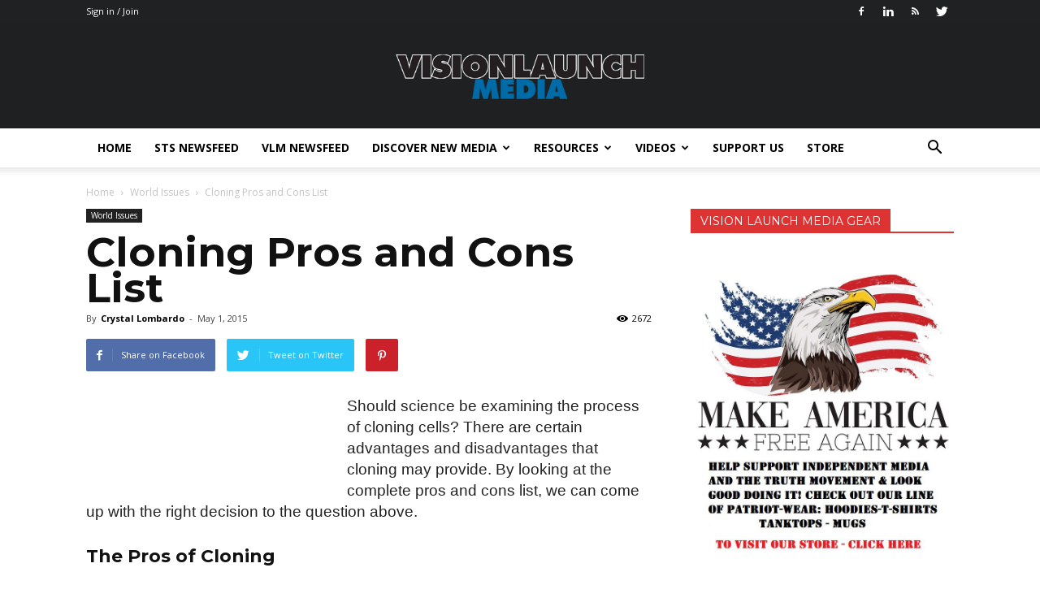

--- FILE ---
content_type: text/html; charset=UTF-8
request_url: https://visionlaunch.com/cloning-pros-and-cons-list/
body_size: 68313
content:
<!doctype html >
<!--[if IE 8]>    <html class="ie8" lang="en"> <![endif]-->
<!--[if IE 9]>    <html class="ie9" lang="en"> <![endif]-->
<!--[if gt IE 8]><!--> <html lang="en-US"> <!--<![endif]-->
<head>
    <title>Cloning Pros and Cons List | Vision Launch Media</title><link rel="preload" as="style" href="https://fonts.googleapis.com/css?family=Open%20Sans%3A400%2C700%7CMontserrat%3A400%2C500%2C600%2C700%2C900%2C900italic%7COpen%20Sans%3A300italic%2C400%2C400italic%2C600%2C600italic%2C700%2C500%2C900%2C900italic%7CRoboto%3A300%2C400%2C400italic%2C500%2C500italic%2C700%2C900%2C600%2C900italic&#038;display=swap" /><link rel="stylesheet" href="https://fonts.googleapis.com/css?family=Open%20Sans%3A400%2C700%7CMontserrat%3A400%2C500%2C600%2C700%2C900%2C900italic%7COpen%20Sans%3A300italic%2C400%2C400italic%2C600%2C600italic%2C700%2C500%2C900%2C900italic%7CRoboto%3A300%2C400%2C400italic%2C500%2C500italic%2C700%2C900%2C600%2C900italic&#038;display=swap" media="print" onload="this.media='all'" /><noscript><link rel="stylesheet" href="https://fonts.googleapis.com/css?family=Open%20Sans%3A400%2C700%7CMontserrat%3A400%2C500%2C600%2C700%2C900%2C900italic%7COpen%20Sans%3A300italic%2C400%2C400italic%2C600%2C600italic%2C700%2C500%2C900%2C900italic%7CRoboto%3A300%2C400%2C400italic%2C500%2C500italic%2C700%2C900%2C600%2C900italic&#038;display=swap" /></noscript><link rel="preload" as="image" href="https://visionlaunch.com/wp-content/uploads/2020/04/ZVLDimage1024x652.jpg" fetchpriority="high">
    <meta charset="UTF-8" />
    <meta name="viewport" content="width=device-width, initial-scale=1.0">
    <link rel="pingback" href="https://visionlaunch.com/xmlrpc.php" />
    <meta name='robots' content='index, follow, max-image-preview:large, max-snippet:-1, max-video-preview:-1' />
<meta property="og:image" content="https://visionlaunch.com/wp-content/uploads/2015/04/Cloning-Pros-and-Cons-List.jpg" /><meta name="author" content="Crystal Lombardo">

	<!-- This site is optimized with the Yoast SEO plugin v19.13 - https://yoast.com/wordpress/plugins/seo/ -->
	<link rel="canonical" href="https://visionlaunch.com/cloning-pros-and-cons-list/" />
	<meta property="og:locale" content="en_US" />
	<meta property="og:type" content="article" />
	<meta property="og:title" content="Cloning Pros and Cons List - Vision Launch Media" />
	<meta property="og:description" content="Should science be examining the process of cloning cells? There are certain advantages and disadvantages that cloning may provide. By looking at the complete pros and cons list, we can come up with the right decision to the question above. The Pros of Cloning 1. Healthy cells could be cloned and preserved today for future [&hellip;]" />
	<meta property="og:url" content="https://visionlaunch.com/cloning-pros-and-cons-list/" />
	<meta property="og:site_name" content="Vision Launch Media" />
	<meta property="article:published_time" content="2015-05-01T20:00:56+00:00" />
	<meta property="article:modified_time" content="2015-08-12T19:24:38+00:00" />
	<meta property="og:image" content="https://visionlaunch.com/wp-content/uploads/2015/04/Cloning-Pros-and-Cons-List.jpg" />
	<meta property="og:image:width" content="800" />
	<meta property="og:image:height" content="267" />
	<meta property="og:image:type" content="image/jpeg" />
	<meta name="author" content="Crystal Lombardo" />
	<meta name="twitter:card" content="summary_large_image" />
	<meta name="twitter:label1" content="Written by" />
	<meta name="twitter:data1" content="Crystal Lombardo" />
	<meta name="twitter:label2" content="Est. reading time" />
	<meta name="twitter:data2" content="2 minutes" />
	<script type="application/ld+json" class="yoast-schema-graph">{"@context":"https://schema.org","@graph":[{"@type":"WebPage","@id":"https://visionlaunch.com/cloning-pros-and-cons-list/","url":"https://visionlaunch.com/cloning-pros-and-cons-list/","name":"Cloning Pros and Cons List - Vision Launch Media","isPartOf":{"@id":"https://visionlaunch.com/#website"},"primaryImageOfPage":{"@id":"https://visionlaunch.com/cloning-pros-and-cons-list/#primaryimage"},"image":{"@id":"https://visionlaunch.com/cloning-pros-and-cons-list/#primaryimage"},"thumbnailUrl":"https://visionlaunch.com/wp-content/uploads/2015/04/Cloning-Pros-and-Cons-List.jpg","datePublished":"2015-05-01T20:00:56+00:00","dateModified":"2015-08-12T19:24:38+00:00","author":{"@id":"https://visionlaunch.com/#/schema/person/fb5e461e299b07e370fd5fbee6494106"},"breadcrumb":{"@id":"https://visionlaunch.com/cloning-pros-and-cons-list/#breadcrumb"},"inLanguage":"en-US","potentialAction":[{"@type":"ReadAction","target":["https://visionlaunch.com/cloning-pros-and-cons-list/"]}]},{"@type":"ImageObject","inLanguage":"en-US","@id":"https://visionlaunch.com/cloning-pros-and-cons-list/#primaryimage","url":"https://visionlaunch.com/wp-content/uploads/2015/04/Cloning-Pros-and-Cons-List.jpg","contentUrl":"https://visionlaunch.com/wp-content/uploads/2015/04/Cloning-Pros-and-Cons-List.jpg","width":800,"height":267,"caption":"Cloning Pros and Cons List"},{"@type":"BreadcrumbList","@id":"https://visionlaunch.com/cloning-pros-and-cons-list/#breadcrumb","itemListElement":[{"@type":"ListItem","position":1,"name":"Home","item":"https://visionlaunch.com/"},{"@type":"ListItem","position":2,"name":"Cloning Pros and Cons List"}]},{"@type":"WebSite","@id":"https://visionlaunch.com/#website","url":"https://visionlaunch.com/","name":"Vision Launch Media","description":"Alternative Media Platform","potentialAction":[{"@type":"SearchAction","target":{"@type":"EntryPoint","urlTemplate":"https://visionlaunch.com/?s={search_term_string}"},"query-input":"required name=search_term_string"}],"inLanguage":"en-US"},{"@type":"Person","@id":"https://visionlaunch.com/#/schema/person/fb5e461e299b07e370fd5fbee6494106","name":"Crystal Lombardo","image":{"@type":"ImageObject","inLanguage":"en-US","@id":"https://visionlaunch.com/#/schema/person/image/","url":"https://secure.gravatar.com/avatar/fb31619fb2341abb59db81e749b2f4c5?s=96&d=mm&r=g","contentUrl":"https://secure.gravatar.com/avatar/fb31619fb2341abb59db81e749b2f4c5?s=96&d=mm&r=g","caption":"Crystal Lombardo"},"description":"Crystal Lombardo is a contributing editor for Vision Launch. Crystal is a seasoned writer and researcher with over 10 years of experience. She has been an editor of three popular blogs that each have had over 500,000 monthly readers.","url":"https://visionlaunch.com/author/crystal-lombardo/"}]}</script>
	<!-- / Yoast SEO plugin. -->


<link rel='dns-prefetch' href='//assets.swarmcdn.com' />
<link rel='dns-prefetch' href='//secure.gravatar.com' />
<link rel='dns-prefetch' href='//a.omappapi.com' />
<link rel='dns-prefetch' href='//fonts.googleapis.com' />
<link rel='dns-prefetch' href='//visionlaunch.com' />
<link rel='dns-prefetch' href='//connect.facebook.net' />
<link rel='dns-prefetch' href='//graph.facebook.com' />
<link rel='dns-prefetch' href='//api.instagram.com' />
<link rel='dns-prefetch' href='//www.facebook.com' />
<link rel='dns-prefetch' href='//scontent.cdninstagram.com' />
<link rel='dns-prefetch' href='//static.xx.fbcdn.net' />
<link rel='dns-prefetch' href='//www.youtube.com' />
<link rel='dns-prefetch' href='//www.twitter.com' />
<link rel='dns-prefetch' href='//www.zippy.co.uk' />
<link rel='dns-prefetch' href='//yoast.com' />
<link rel='dns-prefetch' href='//static.addtoany.com' />
<link rel='dns-prefetch' href='//adwords.google.com' />
<link rel='dns-prefetch' href='//search.google.com' />
<link rel='dns-prefetch' href='//google.com' />
<link rel='dns-prefetch' href='//webcache.googleusercontent.com' />
<link rel='dns-prefetch' href='//tools.seobook.com' />
<link rel='dns-prefetch' href='//quixapp.com' />
<link rel='dns-prefetch' href='//developers.facebook.com' />
<link rel='dns-prefetch' href='//developers.pinterest.com' />
<link rel='dns-prefetch' href='//validator.w3.org' />
<link rel='dns-prefetch' href='//www.w3.org' />
<link rel='dns-prefetch' href='//jigsaw.w3.org' />
<link rel='dns-prefetch' href='//developers.google.com' />
<link rel='dns-prefetch' href='//developer.microsoft.com' />
<link rel='dns-prefetch' href='//www.google.com' />
<link rel='dns-prefetch' href='//docs.wp-rocket.me' />
<link rel='dns-prefetch' href='//wp-rocket.me' />
<link rel='dns-prefetch' href='//1.gravatar.com' />
<link rel='dns-prefetch' href='//2.gravatar.com' />
<link rel='dns-prefetch' href='//gravatar.com' />
<link rel='dns-prefetch' href='//ogp.me' />
<link rel='dns-prefetch' href='//gmpg.org' />
<link rel='dns-prefetch' href='//api.w.org' />
<link rel='dns-prefetch' href='//wordpress.org' />
<link rel='dns-prefetch' href='//codex.wordpress.org' />
<link rel='dns-prefetch' href='//v0.wordpress.com' />
<link rel='dns-prefetch' href='//hb.wpmucdn.com' />
<link rel='dns-prefetch' href='//b583457.smushcdn.com' />
<link href='https://fonts.gstatic.com' crossorigin rel='preconnect' />
<link rel="alternate" type="application/rss+xml" title="Vision Launch Media &raquo; Feed" href="https://visionlaunch.com/feed/" />
<link rel="alternate" type="application/rss+xml" title="Vision Launch Media &raquo; Comments Feed" href="https://visionlaunch.com/comments/feed/" />
<link rel="preconnect" href="https://assets.swarmcdn.com">		<!-- This site uses the Google Analytics by ExactMetrics plugin v6.7.0 - Using Analytics tracking - https://www.exactmetrics.com/ -->
							<script src="//www.googletagmanager.com/gtag/js?id=UA-44577485-1"  type="text/javascript" data-cfasync="false"></script>
			<script type="text/javascript" data-cfasync="false">
				var em_version = '6.7.0';
				var em_track_user = true;
				var em_no_track_reason = '';
				
								var disableStr = 'ga-disable-UA-44577485-1';

				/* Function to detect opted out users */
				function __gtagTrackerIsOptedOut() {
					return document.cookie.indexOf( disableStr + '=true' ) > - 1;
				}

				/* Disable tracking if the opt-out cookie exists. */
				if ( __gtagTrackerIsOptedOut() ) {
					window[disableStr] = true;
				}

				/* Opt-out function */
				function __gtagTrackerOptout() {
					document.cookie = disableStr + '=true; expires=Thu, 31 Dec 2099 23:59:59 UTC; path=/';
					window[disableStr] = true;
				}

				if ( 'undefined' === typeof gaOptout ) {
					function gaOptout() {
						__gtagTrackerOptout();
					}
				}
								window.dataLayer = window.dataLayer || [];
				if ( em_track_user ) {
					function __gtagTracker() {dataLayer.push( arguments );}
					__gtagTracker( 'js', new Date() );
					__gtagTracker( 'set', {
						'developer_id.dNDMyYj' : true,
						                    });
					__gtagTracker( 'config', 'UA-44577485-1', {
						forceSSL:true,link_attribution:true,					} );
										window.gtag = __gtagTracker;										(
						function () {
							/* https://developers.google.com/analytics/devguides/collection/analyticsjs/ */
							/* ga and __gaTracker compatibility shim. */
							var noopfn = function () {
								return null;
							};
							var newtracker = function () {
								return new Tracker();
							};
							var Tracker = function () {
								return null;
							};
							var p = Tracker.prototype;
							p.get = noopfn;
							p.set = noopfn;
							p.send = function (){
								var args = Array.prototype.slice.call(arguments);
								args.unshift( 'send' );
								__gaTracker.apply(null, args);
							};
							var __gaTracker = function () {
								var len = arguments.length;
								if ( len === 0 ) {
									return;
								}
								var f = arguments[len - 1];
								if ( typeof f !== 'object' || f === null || typeof f.hitCallback !== 'function' ) {
									if ( 'send' === arguments[0] ) {
										var hitConverted, hitObject = false, action;
										if ( 'event' === arguments[1] ) {
											if ( 'undefined' !== typeof arguments[3] ) {
												hitObject = {
													'eventAction': arguments[3],
													'eventCategory': arguments[2],
													'eventLabel': arguments[4],
													'value': arguments[5] ? arguments[5] : 1,
												}
											}
										}
										if ( typeof arguments[2] === 'object' ) {
											hitObject = arguments[2];
										}
										if ( typeof arguments[5] === 'object' ) {
											Object.assign( hitObject, arguments[5] );
										}
										if ( 'undefined' !== typeof (
											arguments[1].hitType
										) ) {
											hitObject = arguments[1];
										}
										if ( hitObject ) {
											action = 'timing' === arguments[1].hitType ? 'timing_complete' : hitObject.eventAction;
											hitConverted = mapArgs( hitObject );
											__gtagTracker( 'event', action, hitConverted );
										}
									}
									return;
								}

								function mapArgs( args ) {
									var gaKey, hit = {};
									var gaMap = {
										'eventCategory': 'event_category',
										'eventAction': 'event_action',
										'eventLabel': 'event_label',
										'eventValue': 'event_value',
										'nonInteraction': 'non_interaction',
										'timingCategory': 'event_category',
										'timingVar': 'name',
										'timingValue': 'value',
										'timingLabel': 'event_label',
									};
									for ( gaKey in gaMap ) {
										if ( 'undefined' !== typeof args[gaKey] ) {
											hit[gaMap[gaKey]] = args[gaKey];
										}
									}
									return hit;
								}

								try {
									f.hitCallback();
								} catch ( ex ) {
								}
							};
							__gaTracker.create = newtracker;
							__gaTracker.getByName = newtracker;
							__gaTracker.getAll = function () {
								return [];
							};
							__gaTracker.remove = noopfn;
							__gaTracker.loaded = true;
							window['__gaTracker'] = __gaTracker;
						}
					)();
									} else {
										console.log( "" );
					( function () {
							function __gtagTracker() {
								return null;
							}
							window['__gtagTracker'] = __gtagTracker;
							window['gtag'] = __gtagTracker;
					} )();
									}
			</script>
				<!-- / Google Analytics by ExactMetrics -->
		<style id='wp-emoji-styles-inline-css' type='text/css'>

	img.wp-smiley, img.emoji {
		display: inline !important;
		border: none !important;
		box-shadow: none !important;
		height: 1em !important;
		width: 1em !important;
		margin: 0 0.07em !important;
		vertical-align: -0.1em !important;
		background: none !important;
		padding: 0 !important;
	}
</style>
<link rel='stylesheet' id='wp-block-library-css' href='https://hb.wpmucdn.com/visionlaunch.com/23f661ff-5623-4ae5-8adc-a2ec9f7e93c9.css' type='text/css' media='all' />
<style id='wp-block-library-inline-css' type='text/css'>
.has-text-align-justify{text-align:justify;}
</style>
<link rel='stylesheet' id='smartvideo_guten-cgb-style-css-css' href='https://hb.wpmucdn.com/visionlaunch.com/a82129cc-7a30-416e-a46c-f04d2a9fef22.css' type='text/css' media='all' />
<link rel='stylesheet' id='wphb-1-css' href='https://hb.wpmucdn.com/visionlaunch.com/d1963cf6-3b36-4d68-b807-0278d75cb9cc.css' type='text/css' media='all' />
<style id='classic-theme-styles-inline-css' type='text/css'>
/*! This file is auto-generated */
.wp-block-button__link{color:#fff;background-color:#32373c;border-radius:9999px;box-shadow:none;text-decoration:none;padding:calc(.667em + 2px) calc(1.333em + 2px);font-size:1.125em}.wp-block-file__button{background:#32373c;color:#fff;text-decoration:none}
</style>
<style id='global-styles-inline-css' type='text/css'>
body{--wp--preset--color--black: #000000;--wp--preset--color--cyan-bluish-gray: #abb8c3;--wp--preset--color--white: #ffffff;--wp--preset--color--pale-pink: #f78da7;--wp--preset--color--vivid-red: #cf2e2e;--wp--preset--color--luminous-vivid-orange: #ff6900;--wp--preset--color--luminous-vivid-amber: #fcb900;--wp--preset--color--light-green-cyan: #7bdcb5;--wp--preset--color--vivid-green-cyan: #00d084;--wp--preset--color--pale-cyan-blue: #8ed1fc;--wp--preset--color--vivid-cyan-blue: #0693e3;--wp--preset--color--vivid-purple: #9b51e0;--wp--preset--gradient--vivid-cyan-blue-to-vivid-purple: linear-gradient(135deg,rgba(6,147,227,1) 0%,rgb(155,81,224) 100%);--wp--preset--gradient--light-green-cyan-to-vivid-green-cyan: linear-gradient(135deg,rgb(122,220,180) 0%,rgb(0,208,130) 100%);--wp--preset--gradient--luminous-vivid-amber-to-luminous-vivid-orange: linear-gradient(135deg,rgba(252,185,0,1) 0%,rgba(255,105,0,1) 100%);--wp--preset--gradient--luminous-vivid-orange-to-vivid-red: linear-gradient(135deg,rgba(255,105,0,1) 0%,rgb(207,46,46) 100%);--wp--preset--gradient--very-light-gray-to-cyan-bluish-gray: linear-gradient(135deg,rgb(238,238,238) 0%,rgb(169,184,195) 100%);--wp--preset--gradient--cool-to-warm-spectrum: linear-gradient(135deg,rgb(74,234,220) 0%,rgb(151,120,209) 20%,rgb(207,42,186) 40%,rgb(238,44,130) 60%,rgb(251,105,98) 80%,rgb(254,248,76) 100%);--wp--preset--gradient--blush-light-purple: linear-gradient(135deg,rgb(255,206,236) 0%,rgb(152,150,240) 100%);--wp--preset--gradient--blush-bordeaux: linear-gradient(135deg,rgb(254,205,165) 0%,rgb(254,45,45) 50%,rgb(107,0,62) 100%);--wp--preset--gradient--luminous-dusk: linear-gradient(135deg,rgb(255,203,112) 0%,rgb(199,81,192) 50%,rgb(65,88,208) 100%);--wp--preset--gradient--pale-ocean: linear-gradient(135deg,rgb(255,245,203) 0%,rgb(182,227,212) 50%,rgb(51,167,181) 100%);--wp--preset--gradient--electric-grass: linear-gradient(135deg,rgb(202,248,128) 0%,rgb(113,206,126) 100%);--wp--preset--gradient--midnight: linear-gradient(135deg,rgb(2,3,129) 0%,rgb(40,116,252) 100%);--wp--preset--font-size--small: 13px;--wp--preset--font-size--medium: 20px;--wp--preset--font-size--large: 36px;--wp--preset--font-size--x-large: 42px;--wp--preset--spacing--20: 0.44rem;--wp--preset--spacing--30: 0.67rem;--wp--preset--spacing--40: 1rem;--wp--preset--spacing--50: 1.5rem;--wp--preset--spacing--60: 2.25rem;--wp--preset--spacing--70: 3.38rem;--wp--preset--spacing--80: 5.06rem;--wp--preset--shadow--natural: 6px 6px 9px rgba(0, 0, 0, 0.2);--wp--preset--shadow--deep: 12px 12px 50px rgba(0, 0, 0, 0.4);--wp--preset--shadow--sharp: 6px 6px 0px rgba(0, 0, 0, 0.2);--wp--preset--shadow--outlined: 6px 6px 0px -3px rgba(255, 255, 255, 1), 6px 6px rgba(0, 0, 0, 1);--wp--preset--shadow--crisp: 6px 6px 0px rgba(0, 0, 0, 1);}:where(.is-layout-flex){gap: 0.5em;}:where(.is-layout-grid){gap: 0.5em;}body .is-layout-flex{display: flex;}body .is-layout-flex{flex-wrap: wrap;align-items: center;}body .is-layout-flex > *{margin: 0;}body .is-layout-grid{display: grid;}body .is-layout-grid > *{margin: 0;}:where(.wp-block-columns.is-layout-flex){gap: 2em;}:where(.wp-block-columns.is-layout-grid){gap: 2em;}:where(.wp-block-post-template.is-layout-flex){gap: 1.25em;}:where(.wp-block-post-template.is-layout-grid){gap: 1.25em;}.has-black-color{color: var(--wp--preset--color--black) !important;}.has-cyan-bluish-gray-color{color: var(--wp--preset--color--cyan-bluish-gray) !important;}.has-white-color{color: var(--wp--preset--color--white) !important;}.has-pale-pink-color{color: var(--wp--preset--color--pale-pink) !important;}.has-vivid-red-color{color: var(--wp--preset--color--vivid-red) !important;}.has-luminous-vivid-orange-color{color: var(--wp--preset--color--luminous-vivid-orange) !important;}.has-luminous-vivid-amber-color{color: var(--wp--preset--color--luminous-vivid-amber) !important;}.has-light-green-cyan-color{color: var(--wp--preset--color--light-green-cyan) !important;}.has-vivid-green-cyan-color{color: var(--wp--preset--color--vivid-green-cyan) !important;}.has-pale-cyan-blue-color{color: var(--wp--preset--color--pale-cyan-blue) !important;}.has-vivid-cyan-blue-color{color: var(--wp--preset--color--vivid-cyan-blue) !important;}.has-vivid-purple-color{color: var(--wp--preset--color--vivid-purple) !important;}.has-black-background-color{background-color: var(--wp--preset--color--black) !important;}.has-cyan-bluish-gray-background-color{background-color: var(--wp--preset--color--cyan-bluish-gray) !important;}.has-white-background-color{background-color: var(--wp--preset--color--white) !important;}.has-pale-pink-background-color{background-color: var(--wp--preset--color--pale-pink) !important;}.has-vivid-red-background-color{background-color: var(--wp--preset--color--vivid-red) !important;}.has-luminous-vivid-orange-background-color{background-color: var(--wp--preset--color--luminous-vivid-orange) !important;}.has-luminous-vivid-amber-background-color{background-color: var(--wp--preset--color--luminous-vivid-amber) !important;}.has-light-green-cyan-background-color{background-color: var(--wp--preset--color--light-green-cyan) !important;}.has-vivid-green-cyan-background-color{background-color: var(--wp--preset--color--vivid-green-cyan) !important;}.has-pale-cyan-blue-background-color{background-color: var(--wp--preset--color--pale-cyan-blue) !important;}.has-vivid-cyan-blue-background-color{background-color: var(--wp--preset--color--vivid-cyan-blue) !important;}.has-vivid-purple-background-color{background-color: var(--wp--preset--color--vivid-purple) !important;}.has-black-border-color{border-color: var(--wp--preset--color--black) !important;}.has-cyan-bluish-gray-border-color{border-color: var(--wp--preset--color--cyan-bluish-gray) !important;}.has-white-border-color{border-color: var(--wp--preset--color--white) !important;}.has-pale-pink-border-color{border-color: var(--wp--preset--color--pale-pink) !important;}.has-vivid-red-border-color{border-color: var(--wp--preset--color--vivid-red) !important;}.has-luminous-vivid-orange-border-color{border-color: var(--wp--preset--color--luminous-vivid-orange) !important;}.has-luminous-vivid-amber-border-color{border-color: var(--wp--preset--color--luminous-vivid-amber) !important;}.has-light-green-cyan-border-color{border-color: var(--wp--preset--color--light-green-cyan) !important;}.has-vivid-green-cyan-border-color{border-color: var(--wp--preset--color--vivid-green-cyan) !important;}.has-pale-cyan-blue-border-color{border-color: var(--wp--preset--color--pale-cyan-blue) !important;}.has-vivid-cyan-blue-border-color{border-color: var(--wp--preset--color--vivid-cyan-blue) !important;}.has-vivid-purple-border-color{border-color: var(--wp--preset--color--vivid-purple) !important;}.has-vivid-cyan-blue-to-vivid-purple-gradient-background{background: var(--wp--preset--gradient--vivid-cyan-blue-to-vivid-purple) !important;}.has-light-green-cyan-to-vivid-green-cyan-gradient-background{background: var(--wp--preset--gradient--light-green-cyan-to-vivid-green-cyan) !important;}.has-luminous-vivid-amber-to-luminous-vivid-orange-gradient-background{background: var(--wp--preset--gradient--luminous-vivid-amber-to-luminous-vivid-orange) !important;}.has-luminous-vivid-orange-to-vivid-red-gradient-background{background: var(--wp--preset--gradient--luminous-vivid-orange-to-vivid-red) !important;}.has-very-light-gray-to-cyan-bluish-gray-gradient-background{background: var(--wp--preset--gradient--very-light-gray-to-cyan-bluish-gray) !important;}.has-cool-to-warm-spectrum-gradient-background{background: var(--wp--preset--gradient--cool-to-warm-spectrum) !important;}.has-blush-light-purple-gradient-background{background: var(--wp--preset--gradient--blush-light-purple) !important;}.has-blush-bordeaux-gradient-background{background: var(--wp--preset--gradient--blush-bordeaux) !important;}.has-luminous-dusk-gradient-background{background: var(--wp--preset--gradient--luminous-dusk) !important;}.has-pale-ocean-gradient-background{background: var(--wp--preset--gradient--pale-ocean) !important;}.has-electric-grass-gradient-background{background: var(--wp--preset--gradient--electric-grass) !important;}.has-midnight-gradient-background{background: var(--wp--preset--gradient--midnight) !important;}.has-small-font-size{font-size: var(--wp--preset--font-size--small) !important;}.has-medium-font-size{font-size: var(--wp--preset--font-size--medium) !important;}.has-large-font-size{font-size: var(--wp--preset--font-size--large) !important;}.has-x-large-font-size{font-size: var(--wp--preset--font-size--x-large) !important;}
.wp-block-navigation a:where(:not(.wp-element-button)){color: inherit;}
:where(.wp-block-post-template.is-layout-flex){gap: 1.25em;}:where(.wp-block-post-template.is-layout-grid){gap: 1.25em;}
:where(.wp-block-columns.is-layout-flex){gap: 2em;}:where(.wp-block-columns.is-layout-grid){gap: 2em;}
.wp-block-pullquote{font-size: 1.5em;line-height: 1.6;}
</style>
<link rel='stylesheet' id='cntctfrm_form_style-css' href='https://hb.wpmucdn.com/visionlaunch.com/e5d8e585-858b-4b62-a862-6bd2824ed3bb.css' type='text/css' media='all' />

<link rel='stylesheet' id='et_monarch-css-css' href='https://hb.wpmucdn.com/visionlaunch.com/44f202d0-76d3-4418-a8f8-9235a3dc7142.css' type='text/css' media='all' />
<link rel='stylesheet' id='dntplgn_style-css' href='https://hb.wpmucdn.com/visionlaunch.com/f07f67a3-fccc-4cc7-9dd5-da7e2b1d2f2b.css' type='text/css' media='all' />
<link rel='stylesheet' id='jquery_ui_style-css' href='https://hb.wpmucdn.com/visionlaunch.com/3621488f-e038-49f6-b300-385b9f4aa240.css' type='text/css' media='all' />

<link rel='stylesheet' id='js_composer_front-css' href='https://hb.wpmucdn.com/visionlaunch.com/a6ef5cfb-58fa-4c66-889c-8002c22ef652.css' type='text/css' media='all' />
<link rel='stylesheet' id='td-theme-css' href='https://hb.wpmucdn.com/visionlaunch.com/3c927177-6bff-4bb8-9557-44dc17e27427.css' type='text/css' media='all' />
<link rel='stylesheet' id='wp-add-custom-css-css' href='https://hb.wpmucdn.com/visionlaunch.com/3b325d91-f7ef-4479-8c97-c09e86d4e37c.css' type='text/css' media='all' />
<style id='rocket-lazyload-inline-css' type='text/css'>
.rll-youtube-player{position:relative;padding-bottom:56.23%;height:0;overflow:hidden;max-width:100%;}.rll-youtube-player:focus-within{outline: 2px solid currentColor;outline-offset: 5px;}.rll-youtube-player iframe{position:absolute;top:0;left:0;width:100%;height:100%;z-index:100;background:0 0}.rll-youtube-player img{bottom:0;display:block;left:0;margin:auto;max-width:100%;width:100%;position:absolute;right:0;top:0;border:none;height:auto;-webkit-transition:.4s all;-moz-transition:.4s all;transition:.4s all}.rll-youtube-player img:hover{-webkit-filter:brightness(75%)}.rll-youtube-player .play{height:100%;width:100%;left:0;top:0;position:absolute;background:url(https://visionlaunch.com/wp-content/plugins/wp-rocket/assets/img/youtube.png) no-repeat center;background-color: transparent !important;cursor:pointer;border:none;}
</style>
<link rel='stylesheet' id='jetpack_css-css' href='https://hb.wpmucdn.com/visionlaunch.com/7a35d2d4-83d1-4c23-af5f-dc8d4d82b945.css' type='text/css' media='all' />
<script defer id="exactmetrics-frontend-script-js-extra" src="[data-uri]"></script>
<script defer type="text/javascript" src="https://hb.wpmucdn.com/visionlaunch.com/8fcca09f-bd03-4b25-a43d-771324289d8f.js" id="exactmetrics-frontend-script-js"></script>
<script defer type="text/javascript" src="https://hb.wpmucdn.com/visionlaunch.com/ed3a223c-4776-4fe1-89f3-a02a32ca4108.js" id="jquery-core-js"></script>
<script defer type="text/javascript" src="https://hb.wpmucdn.com/visionlaunch.com/4e53795a-cac8-45fc-a21c-5369e22314c1.js" id="jquery-migrate-js"></script>
<script defer type="text/javascript" src="https://visionlaunch.com/wp-includes/js/jquery/ui/core.min.js?ver=1.13.2" id="jquery-ui-core-js"></script>
<script defer type="text/javascript" src="https://hb.wpmucdn.com/visionlaunch.com/a9bc79f2-901c-4e5d-a90e-14555ed8550e.js" id="jquery-ui-tabs-js"></script>
<script defer type="text/javascript" src="https://hb.wpmucdn.com/visionlaunch.com/c01d9790-325c-4ca4-b2ef-1adbaef7469b.js" id="dntplgn_script-js"></script>
<script data-cfasync="false" type="text/javascript" id="smartvideo_swarmdetect-js-before">
/* <![CDATA[ */
				var swarmoptions = {
					swarmcdnkey: "a182c95c-f95d-43a1-a788-9219ae072751",
					autoreplace: {"youtube":true,"youtubecaptions":false,"videotag":true},
					theme: {"primaryColor":"#0066bf"},
					plugins: {"watermark":{"file":"https:\/\/visionlaunch.com\/wp-content\/uploads\/2020\/06\/VisionLaunchLogo_01.png","opacity":0.75,"xpos":100,"ypos":100}},
					iframeReplacement: "iframe"
				};
			
/* ]]> */
</script>
<script data-cfasync="false" type="text/javascript" async src="https://hb.wpmucdn.com/visionlaunch.com/b72f095f-a2f9-4151-9476-f3776b7c4472.js" id="smartvideo_swarmdetect-js"></script>
<script defer src="data:text/javascript;base64,"></script><link rel="https://api.w.org/" href="https://visionlaunch.com/wp-json/" /><link rel="alternate" type="application/json" href="https://visionlaunch.com/wp-json/wp/v2/posts/7141" /><link rel="EditURI" type="application/rsd+xml" title="RSD" href="https://visionlaunch.com/xmlrpc.php?rsd" />
<meta name="generator" content="WordPress 6.5.7" />
<link rel='shortlink' href='https://wp.me/p3YkXU-1Rb' />
<link rel="alternate" type="application/json+oembed" href="https://visionlaunch.com/wp-json/oembed/1.0/embed?url=https%3A%2F%2Fvisionlaunch.com%2Fcloning-pros-and-cons-list%2F" />
<link rel="alternate" type="text/xml+oembed" href="https://visionlaunch.com/wp-json/oembed/1.0/embed?url=https%3A%2F%2Fvisionlaunch.com%2Fcloning-pros-and-cons-list%2F&#038;format=xml" />
<style type="text/css" id="et-social-custom-css">
				 
			</style><!-- SEO meta tags powered by SmartCrawl https://wpmudev.com/project/smartcrawl-wordpress-seo/ -->
<link rel="canonical" href="https://visionlaunch.com/cloning-pros-and-cons-list/" />
<meta name="description" content="Should science be examining the process of cloning cells? There are certain advantages and disadvantages that cloning may provide. By looking at the complet ..." />
<script type="application/ld+json">{"@context":"https:\/\/schema.org","@graph":[{"@type":"Organization","@id":"https:\/\/visionlaunch.com\/#schema-publishing-organization","url":"https:\/\/visionlaunch.com","name":"Vision Launch Media"},{"@type":"WebSite","@id":"https:\/\/visionlaunch.com\/#schema-website","url":"https:\/\/visionlaunch.com","name":"Vision Launch Media","encoding":"UTF-8","potentialAction":{"@type":"SearchAction","target":"https:\/\/visionlaunch.com\/search\/{search_term_string}\/","query-input":"required name=search_term_string"}},{"@type":"Person","@id":"https:\/\/visionlaunch.com\/author\/crystal-lombardo\/#schema-author","name":"Crystal Lombardo","url":"https:\/\/visionlaunch.com\/author\/crystal-lombardo\/","description":"Crystal Lombardo is a contributing editor for Vision Launch. Crystal is a seasoned writer and researcher with over 10 years of experience.  She has been an editor of three popular blogs that each have had over 500,000 monthly readers."},{"@type":"WebPage","@id":"https:\/\/visionlaunch.com\/cloning-pros-and-cons-list\/#schema-webpage","isPartOf":{"@id":"https:\/\/visionlaunch.com\/#schema-website"},"publisher":{"@id":"https:\/\/visionlaunch.com\/#schema-publishing-organization"},"url":"https:\/\/visionlaunch.com\/cloning-pros-and-cons-list\/"},{"@type":"Article","mainEntityOfPage":{"@id":"https:\/\/visionlaunch.com\/cloning-pros-and-cons-list\/#schema-webpage"},"author":{"@id":"https:\/\/visionlaunch.com\/author\/crystal-lombardo\/#schema-author"},"publisher":{"@id":"https:\/\/visionlaunch.com\/#schema-publishing-organization"},"dateModified":"2015-08-12T15:24:38","datePublished":"2015-05-01T16:00:56","headline":"Cloning Pros and Cons List | Vision Launch Media","description":"Should science be examining the process of cloning cells? There are certain advantages and disadvantages that cloning may provide. By looking at the complet ...","name":"Cloning Pros and Cons List","image":{"@type":"ImageObject","@id":"https:\/\/visionlaunch.com\/cloning-pros-and-cons-list\/#schema-article-image","url":"https:\/\/visionlaunch.com\/wp-content\/uploads\/2015\/04\/Cloning-Pros-and-Cons-List.jpg","height":267,"width":800},"thumbnailUrl":"https:\/\/visionlaunch.com\/wp-content\/uploads\/2015\/04\/Cloning-Pros-and-Cons-List.jpg"}]}</script>
<!-- /SEO -->
	<style>img#wpstats{display:none}</style>
		<!--[if lt IE 9]><script src="https://html5shim.googlecode.com/svn/trunk/html5.js"></script><![endif]-->
    <meta name="generator" content="Powered by WPBakery Page Builder - drag and drop page builder for WordPress."/>

<!-- JS generated by theme -->

<script defer src="[data-uri]"></script>

<style type="text/css">.saboxplugin-wrap{-webkit-box-sizing:border-box;-moz-box-sizing:border-box;-ms-box-sizing:border-box;box-sizing:border-box;border:1px solid #eee;width:100%;clear:both;display:block;overflow:hidden;word-wrap:break-word;position:relative}.saboxplugin-wrap .saboxplugin-gravatar{float:left;padding:0 20px 20px 20px}.saboxplugin-wrap .saboxplugin-gravatar img{max-width:100px;height:auto;border-radius:0;}.saboxplugin-wrap .saboxplugin-authorname{font-size:18px;line-height:1;margin:20px 0 0 20px;display:block}.saboxplugin-wrap .saboxplugin-authorname a{text-decoration:none}.saboxplugin-wrap .saboxplugin-authorname a:focus{outline:0}.saboxplugin-wrap .saboxplugin-desc{display:block;margin:5px 20px}.saboxplugin-wrap .saboxplugin-desc a{text-decoration:underline}.saboxplugin-wrap .saboxplugin-desc p{margin:5px 0 12px}.saboxplugin-wrap .saboxplugin-web{margin:0 20px 15px;text-align:left}.saboxplugin-wrap .sab-web-position{text-align:right}.saboxplugin-wrap .saboxplugin-web a{color:#ccc;text-decoration:none}.saboxplugin-wrap .saboxplugin-socials{position:relative;display:block;background:#fcfcfc;padding:5px;border-top:1px solid #eee}.saboxplugin-wrap .saboxplugin-socials a svg{width:20px;height:20px}.saboxplugin-wrap .saboxplugin-socials a svg .st2{fill:#fff; transform-origin:center center;}.saboxplugin-wrap .saboxplugin-socials a svg .st1{fill:rgba(0,0,0,.3)}.saboxplugin-wrap .saboxplugin-socials a:hover{opacity:.8;-webkit-transition:opacity .4s;-moz-transition:opacity .4s;-o-transition:opacity .4s;transition:opacity .4s;box-shadow:none!important;-webkit-box-shadow:none!important}.saboxplugin-wrap .saboxplugin-socials .saboxplugin-icon-color{box-shadow:none;padding:0;border:0;-webkit-transition:opacity .4s;-moz-transition:opacity .4s;-o-transition:opacity .4s;transition:opacity .4s;display:inline-block;color:#fff;font-size:0;text-decoration:inherit;margin:5px;-webkit-border-radius:0;-moz-border-radius:0;-ms-border-radius:0;-o-border-radius:0;border-radius:0;overflow:hidden}.saboxplugin-wrap .saboxplugin-socials .saboxplugin-icon-grey{text-decoration:inherit;box-shadow:none;position:relative;display:-moz-inline-stack;display:inline-block;vertical-align:middle;zoom:1;margin:10px 5px;color:#444;fill:#444}.clearfix:after,.clearfix:before{content:' ';display:table;line-height:0;clear:both}.ie7 .clearfix{zoom:1}.saboxplugin-socials.sabox-colored .saboxplugin-icon-color .sab-twitch{border-color:#38245c}.saboxplugin-socials.sabox-colored .saboxplugin-icon-color .sab-addthis{border-color:#e91c00}.saboxplugin-socials.sabox-colored .saboxplugin-icon-color .sab-behance{border-color:#003eb0}.saboxplugin-socials.sabox-colored .saboxplugin-icon-color .sab-delicious{border-color:#06c}.saboxplugin-socials.sabox-colored .saboxplugin-icon-color .sab-deviantart{border-color:#036824}.saboxplugin-socials.sabox-colored .saboxplugin-icon-color .sab-digg{border-color:#00327c}.saboxplugin-socials.sabox-colored .saboxplugin-icon-color .sab-dribbble{border-color:#ba1655}.saboxplugin-socials.sabox-colored .saboxplugin-icon-color .sab-facebook{border-color:#1e2e4f}.saboxplugin-socials.sabox-colored .saboxplugin-icon-color .sab-flickr{border-color:#003576}.saboxplugin-socials.sabox-colored .saboxplugin-icon-color .sab-github{border-color:#264874}.saboxplugin-socials.sabox-colored .saboxplugin-icon-color .sab-google{border-color:#0b51c5}.saboxplugin-socials.sabox-colored .saboxplugin-icon-color .sab-googleplus{border-color:#96271a}.saboxplugin-socials.sabox-colored .saboxplugin-icon-color .sab-html5{border-color:#902e13}.saboxplugin-socials.sabox-colored .saboxplugin-icon-color .sab-instagram{border-color:#1630aa}.saboxplugin-socials.sabox-colored .saboxplugin-icon-color .sab-linkedin{border-color:#00344f}.saboxplugin-socials.sabox-colored .saboxplugin-icon-color .sab-pinterest{border-color:#5b040e}.saboxplugin-socials.sabox-colored .saboxplugin-icon-color .sab-reddit{border-color:#992900}.saboxplugin-socials.sabox-colored .saboxplugin-icon-color .sab-rss{border-color:#a43b0a}.saboxplugin-socials.sabox-colored .saboxplugin-icon-color .sab-sharethis{border-color:#5d8420}.saboxplugin-socials.sabox-colored .saboxplugin-icon-color .sab-skype{border-color:#00658a}.saboxplugin-socials.sabox-colored .saboxplugin-icon-color .sab-soundcloud{border-color:#995200}.saboxplugin-socials.sabox-colored .saboxplugin-icon-color .sab-spotify{border-color:#0f612c}.saboxplugin-socials.sabox-colored .saboxplugin-icon-color .sab-stackoverflow{border-color:#a95009}.saboxplugin-socials.sabox-colored .saboxplugin-icon-color .sab-steam{border-color:#006388}.saboxplugin-socials.sabox-colored .saboxplugin-icon-color .sab-user_email{border-color:#b84e05}.saboxplugin-socials.sabox-colored .saboxplugin-icon-color .sab-stumbleUpon{border-color:#9b280e}.saboxplugin-socials.sabox-colored .saboxplugin-icon-color .sab-tumblr{border-color:#10151b}.saboxplugin-socials.sabox-colored .saboxplugin-icon-color .sab-twitter{border-color:#0967a0}.saboxplugin-socials.sabox-colored .saboxplugin-icon-color .sab-vimeo{border-color:#0d7091}.saboxplugin-socials.sabox-colored .saboxplugin-icon-color .sab-windows{border-color:#003f71}.saboxplugin-socials.sabox-colored .saboxplugin-icon-color .sab-whatsapp{border-color:#003f71}.saboxplugin-socials.sabox-colored .saboxplugin-icon-color .sab-wordpress{border-color:#0f3647}.saboxplugin-socials.sabox-colored .saboxplugin-icon-color .sab-yahoo{border-color:#14002d}.saboxplugin-socials.sabox-colored .saboxplugin-icon-color .sab-youtube{border-color:#900}.saboxplugin-socials.sabox-colored .saboxplugin-icon-color .sab-xing{border-color:#000202}.saboxplugin-socials.sabox-colored .saboxplugin-icon-color .sab-mixcloud{border-color:#2475a0}.saboxplugin-socials.sabox-colored .saboxplugin-icon-color .sab-vk{border-color:#243549}.saboxplugin-socials.sabox-colored .saboxplugin-icon-color .sab-medium{border-color:#00452c}.saboxplugin-socials.sabox-colored .saboxplugin-icon-color .sab-quora{border-color:#420e00}.saboxplugin-socials.sabox-colored .saboxplugin-icon-color .sab-meetup{border-color:#9b181c}.saboxplugin-socials.sabox-colored .saboxplugin-icon-color .sab-goodreads{border-color:#000}.saboxplugin-socials.sabox-colored .saboxplugin-icon-color .sab-snapchat{border-color:#999700}.saboxplugin-socials.sabox-colored .saboxplugin-icon-color .sab-500px{border-color:#00557f}.saboxplugin-socials.sabox-colored .saboxplugin-icon-color .sab-mastodont{border-color:#185886}.sabox-plus-item{margin-bottom:20px}@media screen and (max-width:480px){.saboxplugin-wrap{text-align:center}.saboxplugin-wrap .saboxplugin-gravatar{float:none;padding:20px 0;text-align:center;margin:0 auto;display:block}.saboxplugin-wrap .saboxplugin-gravatar img{float:none;display:inline-block;display:-moz-inline-stack;vertical-align:middle;zoom:1}.saboxplugin-wrap .saboxplugin-desc{margin:0 10px 20px;text-align:center}.saboxplugin-wrap .saboxplugin-authorname{text-align:center;margin:10px 0 20px}}body .saboxplugin-authorname a,body .saboxplugin-authorname a:hover{box-shadow:none;-webkit-box-shadow:none}a.sab-profile-edit{font-size:16px!important;line-height:1!important}.sab-edit-settings a,a.sab-profile-edit{color:#0073aa!important;box-shadow:none!important;-webkit-box-shadow:none!important}.sab-edit-settings{margin-right:15px;position:absolute;right:0;z-index:2;bottom:10px;line-height:20px}.sab-edit-settings i{margin-left:5px}.saboxplugin-socials{line-height:1!important}.rtl .saboxplugin-wrap .saboxplugin-gravatar{float:right}.rtl .saboxplugin-wrap .saboxplugin-authorname{display:flex;align-items:center}.rtl .saboxplugin-wrap .saboxplugin-authorname .sab-profile-edit{margin-right:10px}.rtl .sab-edit-settings{right:auto;left:0}img.sab-custom-avatar{max-width:75px;}.saboxplugin-wrap .saboxplugin-desc a {color:#3a3a3a !important;}.saboxplugin-wrap .saboxplugin-web a {color:#000000;}.saboxplugin-wrap {margin-top:0px; margin-bottom:0px; padding: 0px 0px }.saboxplugin-wrap .saboxplugin-authorname {font-size:18px; line-height:25px;}.saboxplugin-wrap .saboxplugin-desc p, .saboxplugin-wrap .saboxplugin-desc {font-size:14px !important; line-height:21px !important;}.saboxplugin-wrap .saboxplugin-web {font-size:14px;}.saboxplugin-wrap .saboxplugin-socials a svg {width:18px;height:18px;}</style>
<!-- Header style compiled by theme -->

<style>
    
.td-header-wrap .black-menu .sf-menu > .current-menu-item > a,
    .td-header-wrap .black-menu .sf-menu > .current-menu-ancestor > a,
    .td-header-wrap .black-menu .sf-menu > .current-category-ancestor > a,
    .td-header-wrap .black-menu .sf-menu > li > a:hover,
    .td-header-wrap .black-menu .sf-menu > .sfHover > a,
    .td-header-style-12 .td-header-menu-wrap-full,
    .sf-menu > .current-menu-item > a:after,
    .sf-menu > .current-menu-ancestor > a:after,
    .sf-menu > .current-category-ancestor > a:after,
    .sf-menu > li:hover > a:after,
    .sf-menu > .sfHover > a:after,
    .td-header-style-12 .td-affix,
    .header-search-wrap .td-drop-down-search:after,
    .header-search-wrap .td-drop-down-search .btn:hover,
    input[type=submit]:hover,
    .td-read-more a,
    .td-post-category:hover,
    .td-grid-style-1.td-hover-1 .td-big-grid-post:hover .td-post-category,
    .td-grid-style-5.td-hover-1 .td-big-grid-post:hover .td-post-category,
    .td_top_authors .td-active .td-author-post-count,
    .td_top_authors .td-active .td-author-comments-count,
    .td_top_authors .td_mod_wrap:hover .td-author-post-count,
    .td_top_authors .td_mod_wrap:hover .td-author-comments-count,
    .td-404-sub-sub-title a:hover,
    .td-search-form-widget .wpb_button:hover,
    .td-rating-bar-wrap div,
    .td_category_template_3 .td-current-sub-category,
    .dropcap,
    .td_wrapper_video_playlist .td_video_controls_playlist_wrapper,
    .wpb_default,
    .wpb_default:hover,
    .td-left-smart-list:hover,
    .td-right-smart-list:hover,
    .woocommerce-checkout .woocommerce input.button:hover,
    .woocommerce-page .woocommerce a.button:hover,
    .woocommerce-account div.woocommerce .button:hover,
    #bbpress-forums button:hover,
    .bbp_widget_login .button:hover,
    .td-footer-wrapper .td-post-category,
    .td-footer-wrapper .widget_product_search input[type="submit"]:hover,
    .woocommerce .product a.button:hover,
    .woocommerce .product #respond input#submit:hover,
    .woocommerce .checkout input#place_order:hover,
    .woocommerce .woocommerce.widget .button:hover,
    .single-product .product .summary .cart .button:hover,
    .woocommerce-cart .woocommerce table.cart .button:hover,
    .woocommerce-cart .woocommerce .shipping-calculator-form .button:hover,
    .td-next-prev-wrap a:hover,
    .td-load-more-wrap a:hover,
    .td-post-small-box a:hover,
    .page-nav .current,
    .page-nav:first-child > div,
    .td_category_template_8 .td-category-header .td-category a.td-current-sub-category,
    .td_category_template_4 .td-category-siblings .td-category a:hover,
    #bbpress-forums .bbp-pagination .current,
    #bbpress-forums #bbp-single-user-details #bbp-user-navigation li.current a,
    .td-theme-slider:hover .slide-meta-cat a,
    a.vc_btn-black:hover,
    .td-trending-now-wrapper:hover .td-trending-now-title,
    .td-scroll-up,
    .td-smart-list-button:hover,
    .td-weather-information:before,
    .td-weather-week:before,
    .td_block_exchange .td-exchange-header:before,
    .td_block_big_grid_9.td-grid-style-1 .td-post-category,
    .td_block_big_grid_9.td-grid-style-5 .td-post-category,
    .td-grid-style-6.td-hover-1 .td-module-thumb:after,
    .td-pulldown-syle-2 .td-subcat-dropdown ul:after,
    .td_block_template_9 .td-block-title:after,
    .td_block_template_15 .td-block-title:before {
        background-color: #dd3333;
    }

    .global-block-template-4 .td-related-title .td-cur-simple-item:before {
        border-color: #dd3333 transparent transparent transparent !important;
    }

    .woocommerce .woocommerce-message .button:hover,
    .woocommerce .woocommerce-error .button:hover,
    .woocommerce .woocommerce-info .button:hover,
    .global-block-template-4 .td-related-title .td-cur-simple-item,
    .global-block-template-3 .td-related-title .td-cur-simple-item,
    .global-block-template-9 .td-related-title:after {
        background-color: #dd3333 !important;
    }

    .woocommerce .product .onsale,
    .woocommerce.widget .ui-slider .ui-slider-handle {
        background: none #dd3333;
    }

    .woocommerce.widget.widget_layered_nav_filters ul li a {
        background: none repeat scroll 0 0 #dd3333 !important;
    }

    a,
    cite a:hover,
    .td_mega_menu_sub_cats .cur-sub-cat,
    .td-mega-span h3 a:hover,
    .td_mod_mega_menu:hover .entry-title a,
    .header-search-wrap .result-msg a:hover,
    .top-header-menu li a:hover,
    .top-header-menu .current-menu-item > a,
    .top-header-menu .current-menu-ancestor > a,
    .top-header-menu .current-category-ancestor > a,
    .td-social-icon-wrap > a:hover,
    .td-header-sp-top-widget .td-social-icon-wrap a:hover,
    .td-page-content blockquote p,
    .td-post-content blockquote p,
    .mce-content-body blockquote p,
    .comment-content blockquote p,
    .wpb_text_column blockquote p,
    .td_block_text_with_title blockquote p,
    .td_module_wrap:hover .entry-title a,
    .td-subcat-filter .td-subcat-list a:hover,
    .td-subcat-filter .td-subcat-dropdown a:hover,
    .td_quote_on_blocks,
    .dropcap2,
    .dropcap3,
    .td_top_authors .td-active .td-authors-name a,
    .td_top_authors .td_mod_wrap:hover .td-authors-name a,
    .td-post-next-prev-content a:hover,
    .author-box-wrap .td-author-social a:hover,
    .td-author-name a:hover,
    .td-author-url a:hover,
    .td_mod_related_posts:hover h3 > a,
    .td-post-template-11 .td-related-title .td-related-left:hover,
    .td-post-template-11 .td-related-title .td-related-right:hover,
    .td-post-template-11 .td-related-title .td-cur-simple-item,
    .td-post-template-11 .td_block_related_posts .td-next-prev-wrap a:hover,
    .comment-reply-link:hover,
    .logged-in-as a:hover,
    #cancel-comment-reply-link:hover,
    .td-search-query,
    .td-category-header .td-pulldown-category-filter-link:hover,
    .td-category-siblings .td-subcat-dropdown a:hover,
    .td-category-siblings .td-subcat-dropdown a.td-current-sub-category,
    .widget a:hover,
    .archive .widget_archive .current,
    .archive .widget_archive .current a,
    .widget_calendar tfoot a:hover,
    .woocommerce a.added_to_cart:hover,
    #bbpress-forums li.bbp-header .bbp-reply-content span a:hover,
    #bbpress-forums .bbp-forum-freshness a:hover,
    #bbpress-forums .bbp-topic-freshness a:hover,
    #bbpress-forums .bbp-forums-list li a:hover,
    #bbpress-forums .bbp-forum-title:hover,
    #bbpress-forums .bbp-topic-permalink:hover,
    #bbpress-forums .bbp-topic-started-by a:hover,
    #bbpress-forums .bbp-topic-started-in a:hover,
    #bbpress-forums .bbp-body .super-sticky li.bbp-topic-title .bbp-topic-permalink,
    #bbpress-forums .bbp-body .sticky li.bbp-topic-title .bbp-topic-permalink,
    .widget_display_replies .bbp-author-name,
    .widget_display_topics .bbp-author-name,
    .footer-text-wrap .footer-email-wrap a,
    .td-subfooter-menu li a:hover,
    .footer-social-wrap a:hover,
    a.vc_btn-black:hover,
    .td-smart-list-dropdown-wrap .td-smart-list-button:hover,
    .td_module_17 .td-read-more a:hover,
    .td_module_18 .td-read-more a:hover,
    .td_module_19 .td-post-author-name a:hover,
    .td-instagram-user a,
    .td-pulldown-syle-2 .td-subcat-dropdown:hover .td-subcat-more span,
    .td-pulldown-syle-2 .td-subcat-dropdown:hover .td-subcat-more i,
    .td-pulldown-syle-3 .td-subcat-dropdown:hover .td-subcat-more span,
    .td-pulldown-syle-3 .td-subcat-dropdown:hover .td-subcat-more i,
    .td-block-title-wrap .td-wrapper-pulldown-filter .td-pulldown-filter-display-option:hover,
    .td-block-title-wrap .td-wrapper-pulldown-filter .td-pulldown-filter-display-option:hover i,
    .td-block-title-wrap .td-wrapper-pulldown-filter .td-pulldown-filter-link:hover,
    .td-block-title-wrap .td-wrapper-pulldown-filter .td-pulldown-filter-item .td-cur-simple-item,
    .global-block-template-2 .td-related-title .td-cur-simple-item,
    .global-block-template-5 .td-related-title .td-cur-simple-item,
    .global-block-template-6 .td-related-title .td-cur-simple-item,
    .global-block-template-7 .td-related-title .td-cur-simple-item,
    .global-block-template-8 .td-related-title .td-cur-simple-item,
    .global-block-template-9 .td-related-title .td-cur-simple-item,
    .global-block-template-10 .td-related-title .td-cur-simple-item,
    .global-block-template-11 .td-related-title .td-cur-simple-item,
    .global-block-template-12 .td-related-title .td-cur-simple-item,
    .global-block-template-13 .td-related-title .td-cur-simple-item,
    .global-block-template-14 .td-related-title .td-cur-simple-item,
    .global-block-template-15 .td-related-title .td-cur-simple-item,
    .global-block-template-16 .td-related-title .td-cur-simple-item,
    .global-block-template-17 .td-related-title .td-cur-simple-item,
    .td-theme-wrap .sf-menu ul .td-menu-item > a:hover,
    .td-theme-wrap .sf-menu ul .sfHover > a,
    .td-theme-wrap .sf-menu ul .current-menu-ancestor > a,
    .td-theme-wrap .sf-menu ul .current-category-ancestor > a,
    .td-theme-wrap .sf-menu ul .current-menu-item > a {
        color: #dd3333;
    }

    a.vc_btn-black.vc_btn_square_outlined:hover,
    a.vc_btn-black.vc_btn_outlined:hover,
    .td-mega-menu-page .wpb_content_element ul li a:hover,
     .td-theme-wrap .td-aj-search-results .td_module_wrap:hover .entry-title a,
    .td-theme-wrap .header-search-wrap .result-msg a:hover {
        color: #dd3333 !important;
    }

    .td-next-prev-wrap a:hover,
    .td-load-more-wrap a:hover,
    .td-post-small-box a:hover,
    .page-nav .current,
    .page-nav:first-child > div,
    .td_category_template_8 .td-category-header .td-category a.td-current-sub-category,
    .td_category_template_4 .td-category-siblings .td-category a:hover,
    #bbpress-forums .bbp-pagination .current,
    .post .td_quote_box,
    .page .td_quote_box,
    a.vc_btn-black:hover,
    .td_block_template_5 .td-block-title > * {
        border-color: #dd3333;
    }

    .td_wrapper_video_playlist .td_video_currently_playing:after {
        border-color: #dd3333 !important;
    }

    .header-search-wrap .td-drop-down-search:before {
        border-color: transparent transparent #dd3333 transparent;
    }

    .block-title > span,
    .block-title > a,
    .block-title > label,
    .widgettitle,
    .widgettitle:after,
    .td-trending-now-title,
    .td-trending-now-wrapper:hover .td-trending-now-title,
    .wpb_tabs li.ui-tabs-active a,
    .wpb_tabs li:hover a,
    .vc_tta-container .vc_tta-color-grey.vc_tta-tabs-position-top.vc_tta-style-classic .vc_tta-tabs-container .vc_tta-tab.vc_active > a,
    .vc_tta-container .vc_tta-color-grey.vc_tta-tabs-position-top.vc_tta-style-classic .vc_tta-tabs-container .vc_tta-tab:hover > a,
    .td_block_template_1 .td-related-title .td-cur-simple-item,
    .woocommerce .product .products h2,
    .td-subcat-filter .td-subcat-dropdown:hover .td-subcat-more {
    	background-color: #dd3333;
    }

    .woocommerce div.product .woocommerce-tabs ul.tabs li.active {
    	background-color: #dd3333 !important;
    }

    .block-title,
    .td_block_template_1 .td-related-title,
    .wpb_tabs .wpb_tabs_nav,
    .vc_tta-container .vc_tta-color-grey.vc_tta-tabs-position-top.vc_tta-style-classic .vc_tta-tabs-container,
    .woocommerce div.product .woocommerce-tabs ul.tabs:before {
        border-color: #dd3333;
    }
    .td_block_wrap .td-subcat-item a.td-cur-simple-item {
	    color: #dd3333;
	}


    
    .td-grid-style-4 .entry-title
    {
        background-color: rgba(221, 51, 51, 0.7);
    }

    
    .td-page-content p,
    .td-page-content .td_block_text_with_title,
    .woocommerce-page .page-description > p {
    	color: #2b2b2b;
    }

    
    .block-title > span,
    .block-title > a,
    .widgettitle,
    .td-trending-now-title,
    .wpb_tabs li a,
    .vc_tta-container .vc_tta-color-grey.vc_tta-tabs-position-top.vc_tta-style-classic .vc_tta-tabs-container .vc_tta-tab > a,
    .td-theme-wrap .td-related-title a,
    .woocommerce div.product .woocommerce-tabs ul.tabs li a,
    .woocommerce .product .products h2,
    .td-theme-wrap .td-block-title {
        font-family:Montserrat;
	
    }
    
    .td-excerpt {
        font-family:Montserrat;
	font-size:17px;
	font-weight:500;
	
    }


	
	.td_module_wrap .td-module-title {
		font-family:Montserrat;
	
	}
     
    .td_module_1 .td-module-title {
    	font-weight:bold;
	
    }
    
    .td_module_2 .td-module-title {
    	font-weight:bold;
	
    }
    
    .td_module_6 .td-module-title {
    	font-weight:bold;
	
    }
    
	.td_block_trending_now .entry-title a,
	.td-theme-slider .td-module-title a,
    .td-big-grid-post .entry-title {
		font-family:Montserrat;
	
	}
    
	.post .td-post-header .entry-title {
		font-family:Montserrat;
	
	}
    
    .td-post-template-default .td-post-header .entry-title {
        font-family:Montserrat;
	font-weight:bold;
	
    }
    
    .td-post-template-1 .td-post-header .entry-title {
        font-family:Montserrat;
	font-size:50px;
	font-weight:bold;
	
    }
    
    .td-post-template-6 .td-post-header .entry-title {
        font-family:Montserrat;
	font-size:50px;
	font-weight:bold;
	
    }
    
    .td-post-template-7 .td-post-header .entry-title {
        font-family:Montserrat;
	font-size:50px;
	font-weight:bold;
	
    }
    
    .td-post-content p,
    .td-post-content {
        font-size:19px;
	line-height:26px;
	
    }
    
    .post blockquote p,
    .page blockquote p,
    .td-post-text-content blockquote p {
        text-transform:none;
	
    }
    
    .td-post-content h1 {
        font-family:Montserrat;
	font-weight:bold;
	
    }
    
    .td-post-content h3 {
        font-family:Montserrat;
	font-weight:bold;
	
    }
    
    .td-post-template-default .td-post-sub-title,
    .td-post-template-1 .td-post-sub-title,
    .td-post-template-4 .td-post-sub-title,
    .td-post-template-5 .td-post-sub-title,
    .td-post-template-9 .td-post-sub-title,
    .td-post-template-10 .td-post-sub-title,
    .td-post-template-11 .td-post-sub-title {
        font-family:Montserrat;
	font-style:normal;
	font-weight:bold;
	
    }
    
    .td-post-template-2 .td-post-sub-title,
    .td-post-template-3 .td-post-sub-title,
    .td-post-template-6 .td-post-sub-title,
    .td-post-template-7 .td-post-sub-title,
    .td-post-template-8 .td-post-sub-title {
        font-family:Montserrat;
	font-style:normal;
	font-weight:bold;
	
    }




	
    .td-page-title,
    .woocommerce-page .page-title,
    .td-category-title-holder .td-page-title {
    	font-family:Montserrat;
	font-weight:bold;
	
    }
    
    .td-page-content p,
    .td-page-content li,
    .td-page-content .td_block_text_with_title,
    .woocommerce-page .page-description > p,
    .wpb_text_column p {
    	font-family:Montserrat;
	
    }
    
    .td-page-content h1,
    .wpb_text_column h1 {
    	font-weight:bold;
	
    }
</style>

<link rel="icon" href="https://visionlaunch.com/wp-content/uploads/2020/05/cropped-zzzzzzzzzzglobe-32x32.png" sizes="32x32" />
<link rel="icon" href="https://visionlaunch.com/wp-content/uploads/2020/05/cropped-zzzzzzzzzzglobe-192x192.png" sizes="192x192" />
<link rel="apple-touch-icon" href="https://visionlaunch.com/wp-content/uploads/2020/05/cropped-zzzzzzzzzzglobe-180x180.png" />
<meta name="msapplication-TileImage" content="https://visionlaunch.com/wp-content/uploads/2020/05/cropped-zzzzzzzzzzglobe-270x270.png" />
<style type="text/css" id="wp-custom-css">.td-header-wrap::before {
    opacity: .6;
}
.td-header-wrap::before {
    background-position: center top;
}
.td-header-wrap::before {
    background-size: cover;
}
.td-header-wrap::before {
    background-image: url('https://visionlaunch.com/wp-content/uploads/2020/04/ZVLDimage1024x652.jpg');
}
.dntplgn_donate_monthly > label:nth-child(9)::after{content: "\a";
    white-space: pre;}
.dntplgn_donate_monthly > label:nth-child(11)::after{ content: "\a";
    white-space: pre;}
.dntplgn_donate_monthly > label:nth-child(13)::after{ content: "\a";
    white-space: pre;}
.td-banner-wrap-full{
	background-color:#1f2022
}
.td-retina-data{display:none}
/*.td-retina-data{float: left;}
.td-retina-data{padding-left:130px}*/

.td-header-sp-logo img {
    width:320px!important
}
.et_monarch .et_social_networks .et_social_totalcount,.td-post-comments{display:none;}

em {font-weight: 400!important}

/* Add in top social media again to new header */

.td-header-style-9 .td-social-icon-wrap .td-icon-font {
    color: #FFF!important;
}

.td-header-style-9 .td-social-icon-wrap {
    background-color: #1F2122!important;
    border-bottom: 0px solid #e0e0e0!important;
}

.td-header-style-9 .td-header-top-menu-full {
    background-color: #1F2122!important;
    border-bottom: 0px solid #e0e0e0!important;
}

.td-header-style-9 .td-header-top-menu-full a {
    color: #FFF!important;
}</style><noscript><style> .wpb_animate_when_almost_visible { opacity: 1; }</style></noscript><style>
.ai-viewports                 {--ai: 1;}
.ai-viewport-3                { display: none !important;}
.ai-viewport-2                { display: none !important;}
.ai-viewport-1                { display: inherit !important;}
.ai-viewport-0                { display: none !important;}
@media (min-width: 768px) and (max-width: 979px) {
.ai-viewport-1                { display: none !important;}
.ai-viewport-2                { display: inherit !important;}
}
@media (max-width: 767px) {
.ai-viewport-1                { display: none !important;}
.ai-viewport-3                { display: inherit !important;}
}
</style>
<noscript><style id="rocket-lazyload-nojs-css">.rll-youtube-player, [data-lazy-src]{display:none !important;}</style></noscript></head>

<body class="post-template-default single single-post postid-7141 single-format-standard et_monarch cloning-pros-and-cons-list global-block-template-1 single_template_1 wpb-js-composer js-comp-ver-7.7.2 vc_responsive td-animation-stack-type0 td-full-layout" itemscope="itemscope" itemtype="https://schema.org/WebPage">

        <div class="td-scroll-up"><i class="td-icon-menu-up"></i></div>
    
    <div class="td-menu-background"></div>
<div id="td-mobile-nav">
    <div class="td-mobile-container">
        <!-- mobile menu top section -->
        <div class="td-menu-socials-wrap">
            <!-- socials -->
            <div class="td-menu-socials">
                
        <span class="td-social-icon-wrap">
            <a target="_blank" href="https://www.facebook.com/VisionLaunchMedia/" title="Facebook">
                <i class="td-icon-font td-icon-facebook"></i>
            </a>
        </span>
        <span class="td-social-icon-wrap">
            <a target="_blank" href="https://www.linkedin.com/company/vision-launch-media-group" title="Linkedin">
                <i class="td-icon-font td-icon-linkedin"></i>
            </a>
        </span>
        <span class="td-social-icon-wrap">
            <a target="_blank" href="https://visionlaunch.com/feed/" title="RSS">
                <i class="td-icon-font td-icon-rss"></i>
            </a>
        </span>
        <span class="td-social-icon-wrap">
            <a target="_blank" href="https://twitter.com/Vision_Launch" title="Twitter">
                <i class="td-icon-font td-icon-twitter"></i>
            </a>
        </span>            </div>
            <!-- close button -->
            <div class="td-mobile-close">
                <a href="#"><i class="td-icon-close-mobile"></i></a>
            </div>
        </div>

        <!-- login section -->
                    <div class="td-menu-login-section">
                
    <div class="td-guest-wrap">
        <div class="td-menu-avatar"><div class="td-avatar-container"><img alt='' src="data:image/svg+xml,%3Csvg%20xmlns='http://www.w3.org/2000/svg'%20viewBox='0%200%2080%2080'%3E%3C/svg%3E" data-lazy-srcset='https://secure.gravatar.com/avatar/?s=160&#038;d=mm&#038;r=g 2x' class='avatar avatar-80 photo avatar-default' height='80' width='80' decoding='async' data-lazy-src="https://secure.gravatar.com/avatar/?s=80&#038;d=mm&#038;r=g"/><noscript><img alt='' src='https://secure.gravatar.com/avatar/?s=80&#038;d=mm&#038;r=g' srcset='https://secure.gravatar.com/avatar/?s=160&#038;d=mm&#038;r=g 2x' class='avatar avatar-80 photo avatar-default' height='80' width='80' decoding='async'/></noscript></div></div>
        <div class="td-menu-login"><a id="login-link-mob">Sign in</a></div>
    </div>
            </div>
        
        <!-- menu section -->
        <div class="td-mobile-content">
            <div class="menu-mainmenu-container"><ul id="menu-mainmenu" class="td-mobile-main-menu"><li id="menu-item-4411" class="menu-item menu-item-type-custom menu-item-object-custom menu-item-home menu-item-first menu-item-4411"><a href="https://visionlaunch.com/">Home</a></li>
<li id="menu-item-628380" class="menu-item menu-item-type-custom menu-item-object-custom menu-item-628380"><a target="_blank" href="https://speedtheshift.org/">STS NEWSFEED</a></li>
<li id="menu-item-624900" class="menu-item menu-item-type-custom menu-item-object-custom menu-item-624900"><a href="https://explore.visionlaunch.com">VLM NEWSFEED</a></li>
<li id="menu-item-625229" class="menu-item menu-item-type-custom menu-item-object-custom menu-item-has-children menu-item-625229"><a>Discover New Media<i class="td-icon-menu-right td-element-after"></i></a>
<ul class="sub-menu">
	<li id="menu-item-625230" class="menu-item menu-item-type-post_type menu-item-object-post menu-item-625230"><a href="https://visionlaunch.com/2020-list-of-organizations-people-fighting-to-reclaim-our-freedoms/">Liberty</a></li>
	<li id="menu-item-625231" class="menu-item menu-item-type-post_type menu-item-object-post menu-item-625231"><a href="https://visionlaunch.com/2021-list-of-the-best-alternative-news-media-sites/">Alternative News</a></li>
	<li id="menu-item-625232" class="menu-item menu-item-type-post_type menu-item-object-post menu-item-625232"><a href="https://visionlaunch.com/2020-list-of-investigative-citizen-journalists-doing-the-job-the-msm-should-be-doing-but-wont/">Investigative Journalists</a></li>
	<li id="menu-item-625233" class="menu-item menu-item-type-post_type menu-item-object-post menu-item-625233"><a href="https://visionlaunch.com/2020-list-of-culture-warriors-social-influencers-free-speech-advocates/">Free-Speech</a></li>
	<li id="menu-item-625241" class="menu-item menu-item-type-post_type menu-item-object-post menu-item-625241"><a href="https://visionlaunch.com/2020-list-of-vaccine-safety-groups-health-freedom-advocates/">Health Freedom</a></li>
	<li id="menu-item-625234" class="menu-item menu-item-type-post_type menu-item-object-post menu-item-625234"><a href="https://visionlaunch.com/2020-best-media-sites-for-expanding-consciousness-and-questioning-everything/">Consciousness</a></li>
	<li id="menu-item-625306" class="menu-item menu-item-type-post_type menu-item-object-post menu-item-625306"><a href="https://visionlaunch.com/2020-list-of-best-positive-news-websites-media/">Good News</a></li>
	<li id="menu-item-625235" class="menu-item menu-item-type-post_type menu-item-object-post menu-item-625235"><a href="https://visionlaunch.com/2020-list-of-top-q-anon-researchers-autists-resources/">QAnon</a></li>
</ul>
</li>
<li id="menu-item-8228" class="menu-item menu-item-type-custom menu-item-object-custom menu-item-has-children menu-item-8228"><a>Resources<i class="td-icon-menu-right td-element-after"></i></a>
<ul class="sub-menu">
	<li id="menu-item-625513" class="menu-item menu-item-type-post_type menu-item-object-post menu-item-625513"><a href="https://visionlaunch.com/2020-list-of-free-speech-social-media-and-video-platforms/">Free Speech Media</a></li>
	<li id="menu-item-625514" class="menu-item menu-item-type-post_type menu-item-object-post menu-item-625514"><a href="https://visionlaunch.com/10-red-pill-documentaries-responsible-for-waking-up-millions/">Red-Pill Documentaries</a></li>
	<li id="menu-item-625515" class="menu-item menu-item-type-post_type menu-item-object-post menu-item-625515"><a href="https://visionlaunch.com/what-is-a-red-pill-activist-and-why-theyre-so-important/">Red-Pill Series</a></li>
	<li id="menu-item-626399" class="menu-item menu-item-type-post_type menu-item-object-post menu-item-626399"><a href="https://visionlaunch.com/medicine-un-censored-james-todaro-md/">Medicine (UN) Censored</a></li>
	<li id="menu-item-626398" class="menu-item menu-item-type-post_type menu-item-object-post menu-item-626398"><a href="https://visionlaunch.com/many-people-choosing-not-vaccinate/">Vaccine Series</a></li>
</ul>
</li>
<li id="menu-item-8232" class="menu-item menu-item-type-taxonomy menu-item-object-category menu-item-8232"><a href="https://visionlaunch.com/category/videos/">Videos</a></li>
<li id="menu-item-643215" class="menu-item menu-item-type-post_type menu-item-object-page menu-item-643215"><a href="https://visionlaunch.com/support-new-media-and-the-search-for-truth/">Support Us</a></li>
<li id="menu-item-626378" class="menu-item menu-item-type-custom menu-item-object-custom menu-item-626378"><a target="_blank" href="https://teespring.com/stores/vision-launch-media-3">Store</a></li>
</ul></div>        </div>
    </div>

    <!-- register/login section -->
            <div id="login-form-mobile" class="td-register-section">
            
            <div id="td-login-mob" class="td-login-animation td-login-hide-mob">
            	<!-- close button -->
	            <div class="td-login-close">
	                <a href="#" class="td-back-button"><i class="td-icon-read-down"></i></a>
	                <div class="td-login-title">Sign in</div>
	                <!-- close button -->
		            <div class="td-mobile-close">
		                <a href="#"><i class="td-icon-close-mobile"></i></a>
		            </div>
	            </div>
	            <div class="td-login-form-wrap">
	                <div class="td-login-panel-title"><span>Welcome!</span>Log into your account</div>
	                <div class="td_display_err"></div>
	                <div class="td-login-inputs"><input class="td-login-input" type="text" name="login_email" id="login_email-mob" value="" required><label>your username</label></div>
	                <div class="td-login-inputs"><input class="td-login-input" type="password" name="login_pass" id="login_pass-mob" value="" required><label>your password</label></div>
	                <input type="button" name="login_button" id="login_button-mob" class="td-login-button" value="LOG IN">
	                <div class="td-login-info-text"><a href="#" id="forgot-pass-link-mob">Forgot your password?</a></div>
                </div>
            </div>

            

            <div id="td-forgot-pass-mob" class="td-login-animation td-login-hide-mob">
                <!-- close button -->
	            <div class="td-forgot-pass-close">
	                <a href="#" class="td-back-button"><i class="td-icon-read-down"></i></a>
	                <div class="td-login-title">Password recovery</div>
	            </div>
	            <div class="td-login-form-wrap">
	                <div class="td-login-panel-title">Recover your password</div>
	                <div class="td_display_err"></div>
	                <div class="td-login-inputs"><input class="td-login-input" type="text" name="forgot_email" id="forgot_email-mob" value="" required><label>your email</label></div>
	                <input type="button" name="forgot_button" id="forgot_button-mob" class="td-login-button" value="Send My Pass">
                </div>
            </div>
        </div>
    </div>    <div class="td-search-background"></div>
<div class="td-search-wrap-mob">
	<div class="td-drop-down-search" aria-labelledby="td-header-search-button">
		<form method="get" class="td-search-form" action="https://visionlaunch.com/">
			<!-- close button -->
			<div class="td-search-close">
				<a href="#"><i class="td-icon-close-mobile"></i></a>
			</div>
			<div role="search" class="td-search-input">
				<span>Search</span>
				<input id="td-header-search-mob" type="text" value="" name="s" autocomplete="off" />
			</div>
		</form>
		<div id="td-aj-search-mob"></div>
	</div>
</div>    
    
    <div id="td-outer-wrap" class="td-theme-wrap">
    
        <!--
Header style 9
-->

<div class="td-header-wrap td-header-style-9">

    <div class="td-header-top-menu-full td-container-wrap ">
        <div class="td-container td-header-row td-header-top-menu">
            
    <div class="top-bar-style-1">
        
<div class="td-header-sp-top-menu">


	<ul class="top-header-menu td_ul_login"><li class="menu-item"><a class="td-login-modal-js menu-item" href="#login-form" data-effect="mpf-td-login-effect">Sign in / Join</a><span class="td-sp-ico-login td_sp_login_ico_style"></span></li></ul></div>
        <div class="td-header-sp-top-widget">
    
        <span class="td-social-icon-wrap">
            <a target="_blank" href="https://www.facebook.com/VisionLaunchMedia/" title="Facebook">
                <i class="td-icon-font td-icon-facebook"></i>
            </a>
        </span>
        <span class="td-social-icon-wrap">
            <a target="_blank" href="https://www.linkedin.com/company/vision-launch-media-group" title="Linkedin">
                <i class="td-icon-font td-icon-linkedin"></i>
            </a>
        </span>
        <span class="td-social-icon-wrap">
            <a target="_blank" href="https://visionlaunch.com/feed/" title="RSS">
                <i class="td-icon-font td-icon-rss"></i>
            </a>
        </span>
        <span class="td-social-icon-wrap">
            <a target="_blank" href="https://twitter.com/Vision_Launch" title="Twitter">
                <i class="td-icon-font td-icon-twitter"></i>
            </a>
        </span></div>
    </div>

<!-- LOGIN MODAL -->

                <div  id="login-form" class="white-popup-block mfp-hide mfp-with-anim">
                    <div class="td-login-wrap">
                        <a href="#" class="td-back-button"><i class="td-icon-modal-back"></i></a>
                        <div id="td-login-div" class="td-login-form-div td-display-block">
                            <div class="td-login-panel-title">Sign in</div>
                            <div class="td-login-panel-descr">Welcome! Log into your account</div>
                            <div class="td_display_err"></div>
                            <div class="td-login-inputs"><input class="td-login-input" type="text" name="login_email" id="login_email" value="" required><label>your username</label></div>
	                        <div class="td-login-inputs"><input class="td-login-input" type="password" name="login_pass" id="login_pass" value="" required><label>your password</label></div>
                            <input type="button" name="login_button" id="login_button" class="wpb_button btn td-login-button" value="Login">
                            <div class="td-login-info-text"><a href="#" id="forgot-pass-link">Forgot your password? Get help</a></div>
                            
                        </div>

                        

                         <div id="td-forgot-pass-div" class="td-login-form-div td-display-none">
                            <div class="td-login-panel-title">Password recovery</div>
                            <div class="td-login-panel-descr">Recover your password</div>
                            <div class="td_display_err"></div>
                            <div class="td-login-inputs"><input class="td-login-input" type="text" name="forgot_email" id="forgot_email" value="" required><label>your email</label></div>
                            <input type="button" name="forgot_button" id="forgot_button" class="wpb_button btn td-login-button" value="Send My Password">
                            <div class="td-login-info-text">A password will be e-mailed to you.</div>
                        </div>
                    </div>
                </div>
                        </div>
    </div>

    <div class="td-banner-wrap-full td-logo-wrap-full td-logo-mobile-loaded td-container-wrap ">
        <div class="td-header-sp-logo">
            			<a class="td-main-logo" href="https://visionlaunch.com/">
				<img src="data:image/svg+xml,%3Csvg%20xmlns='http://www.w3.org/2000/svg'%20viewBox='0%200%200%200'%3E%3C/svg%3E" alt="VISIONLAUNCH MEDIA" title="Information Liberation" data-lazy-src="https://b583457.smushcdn.com/583457/wp-content/uploads/2020/10/vl-media-centered-v4.png?lossy=1&strip=1&webp=0" /><noscript><img src="https://b583457.smushcdn.com/583457/wp-content/uploads/2020/10/vl-media-centered-v4.png?lossy=1&strip=1&webp=0" alt="VISIONLAUNCH MEDIA" title="Information Liberation"/></noscript>
				<span class="td-visual-hidden">Vision Launch Media</span>
			</a>
		        </div>
    </div>

    <div class="td-header-menu-wrap-full td-container-wrap ">
        <div class="td-header-menu-wrap td-header-gradient">
            <div class="td-container td-header-row td-header-main-menu">
                <div id="td-header-menu" role="navigation">
    <div id="td-top-mobile-toggle"><a href="#"><i class="td-icon-font td-icon-mobile"></i></a></div>
    <div class="td-main-menu-logo td-logo-in-header">
        		<a class="td-mobile-logo td-sticky-disable" href="https://visionlaunch.com/">
			<img src="data:image/svg+xml,%3Csvg%20xmlns='http://www.w3.org/2000/svg'%20viewBox='0%200%200%200'%3E%3C/svg%3E" alt="VISIONLAUNCH MEDIA" title="Information Liberation" data-lazy-src="https://b583457.smushcdn.com/583457/wp-content/uploads/2020/06/VisionLaunchLogo_01.png?lossy=1&strip=1&webp=0" /><noscript><img src="https://b583457.smushcdn.com/583457/wp-content/uploads/2020/06/VisionLaunchLogo_01.png?lossy=1&strip=1&webp=0" alt="VISIONLAUNCH MEDIA" title="Information Liberation"/></noscript>
		</a>
			<a class="td-header-logo td-sticky-disable" href="https://visionlaunch.com/">
			<img src="data:image/svg+xml,%3Csvg%20xmlns='http://www.w3.org/2000/svg'%20viewBox='0%200%200%200'%3E%3C/svg%3E" alt="VISIONLAUNCH MEDIA" title="Information Liberation" data-lazy-src="https://b583457.smushcdn.com/583457/wp-content/uploads/2020/10/vl-media-centered-v4.png?lossy=1&strip=1&webp=0" /><noscript><img src="https://b583457.smushcdn.com/583457/wp-content/uploads/2020/10/vl-media-centered-v4.png?lossy=1&strip=1&webp=0" alt="VISIONLAUNCH MEDIA" title="Information Liberation"/></noscript>
		</a>
	    </div>
    <div class="menu-mainmenu-container"><ul id="menu-mainmenu-1" class="sf-menu"><li class="menu-item menu-item-type-custom menu-item-object-custom menu-item-home menu-item-first td-menu-item td-normal-menu menu-item-4411"><a href="https://visionlaunch.com/">Home</a></li>
<li class="menu-item menu-item-type-custom menu-item-object-custom td-menu-item td-normal-menu menu-item-628380"><a target="_blank" href="https://speedtheshift.org/">STS NEWSFEED</a></li>
<li class="menu-item menu-item-type-custom menu-item-object-custom td-menu-item td-normal-menu menu-item-624900"><a href="https://explore.visionlaunch.com">VLM NEWSFEED</a></li>
<li class="menu-item menu-item-type-custom menu-item-object-custom menu-item-has-children td-menu-item td-normal-menu menu-item-625229"><a>Discover New Media</a>
<ul class="sub-menu">
	<li class="menu-item menu-item-type-post_type menu-item-object-post td-menu-item td-normal-menu menu-item-625230"><a href="https://visionlaunch.com/2020-list-of-organizations-people-fighting-to-reclaim-our-freedoms/">Liberty</a></li>
	<li class="menu-item menu-item-type-post_type menu-item-object-post td-menu-item td-normal-menu menu-item-625231"><a href="https://visionlaunch.com/2021-list-of-the-best-alternative-news-media-sites/">Alternative News</a></li>
	<li class="menu-item menu-item-type-post_type menu-item-object-post td-menu-item td-normal-menu menu-item-625232"><a href="https://visionlaunch.com/2020-list-of-investigative-citizen-journalists-doing-the-job-the-msm-should-be-doing-but-wont/">Investigative Journalists</a></li>
	<li class="menu-item menu-item-type-post_type menu-item-object-post td-menu-item td-normal-menu menu-item-625233"><a href="https://visionlaunch.com/2020-list-of-culture-warriors-social-influencers-free-speech-advocates/">Free-Speech</a></li>
	<li class="menu-item menu-item-type-post_type menu-item-object-post td-menu-item td-normal-menu menu-item-625241"><a href="https://visionlaunch.com/2020-list-of-vaccine-safety-groups-health-freedom-advocates/">Health Freedom</a></li>
	<li class="menu-item menu-item-type-post_type menu-item-object-post td-menu-item td-normal-menu menu-item-625234"><a href="https://visionlaunch.com/2020-best-media-sites-for-expanding-consciousness-and-questioning-everything/">Consciousness</a></li>
	<li class="menu-item menu-item-type-post_type menu-item-object-post td-menu-item td-normal-menu menu-item-625306"><a href="https://visionlaunch.com/2020-list-of-best-positive-news-websites-media/">Good News</a></li>
	<li class="menu-item menu-item-type-post_type menu-item-object-post td-menu-item td-normal-menu menu-item-625235"><a href="https://visionlaunch.com/2020-list-of-top-q-anon-researchers-autists-resources/">QAnon</a></li>
</ul>
</li>
<li class="menu-item menu-item-type-custom menu-item-object-custom menu-item-has-children td-menu-item td-normal-menu menu-item-8228"><a>Resources</a>
<ul class="sub-menu">
	<li class="menu-item menu-item-type-post_type menu-item-object-post td-menu-item td-normal-menu menu-item-625513"><a href="https://visionlaunch.com/2020-list-of-free-speech-social-media-and-video-platforms/">Free Speech Media</a></li>
	<li class="menu-item menu-item-type-post_type menu-item-object-post td-menu-item td-normal-menu menu-item-625514"><a href="https://visionlaunch.com/10-red-pill-documentaries-responsible-for-waking-up-millions/">Red-Pill Documentaries</a></li>
	<li class="menu-item menu-item-type-post_type menu-item-object-post td-menu-item td-normal-menu menu-item-625515"><a href="https://visionlaunch.com/what-is-a-red-pill-activist-and-why-theyre-so-important/">Red-Pill Series</a></li>
	<li class="menu-item menu-item-type-post_type menu-item-object-post td-menu-item td-normal-menu menu-item-626399"><a href="https://visionlaunch.com/medicine-un-censored-james-todaro-md/">Medicine (UN) Censored</a></li>
	<li class="menu-item menu-item-type-post_type menu-item-object-post td-menu-item td-normal-menu menu-item-626398"><a href="https://visionlaunch.com/many-people-choosing-not-vaccinate/">Vaccine Series</a></li>
</ul>
</li>
<li class="menu-item menu-item-type-taxonomy menu-item-object-category td-menu-item td-mega-menu menu-item-8232"><a href="https://visionlaunch.com/category/videos/">Videos</a>
<ul class="sub-menu">
	<li id="menu-item-0" class="menu-item-0"><div class="td-container-border"><div class="td-mega-grid"><div class="td_block_wrap td_block_mega_menu td_uid_1_69793d81de1e6_rand td-no-subcats td_with_ajax_pagination td-pb-border-top td_block_template_1"  data-td-block-uid="td_uid_1_69793d81de1e6" ><script defer src="[data-uri]"></script><div id=td_uid_1_69793d81de1e6 class="td_block_inner"><div class="td-mega-row"><div class="td-mega-span">
        <div class="td_module_mega_menu td_mod_mega_menu">
            <div class="td-module-image">
                <div class="td-module-thumb"><a href="https://visionlaunch.com/the-great-awakening-a-documentary-about-the-state-fate-of-america/" rel="bookmark" title="The Great Awakening &#8211; A Documentary About The State &#038; Fate Of America"><img width="218" height="150" class="entry-thumb" src="data:image/svg+xml,%3Csvg%20xmlns='http://www.w3.org/2000/svg'%20viewBox='0%200%20218%20150'%3E%3C/svg%3E" data-lazy-srcset="https://b583457.smushcdn.com/583457/wp-content/uploads/2023/06/1.aplan_.jpg700x393-218x150.jpg?lossy=1&#038;strip=1&#038;webp=0 218w, https://b583457.smushcdn.com/583457/wp-content/uploads/2023/06/1.aplan_.jpg700x393-100x70.jpg?lossy=1&#038;strip=1&#038;webp=0 100w" data-lazy-sizes="(max-width: 218px) 100vw, 218px" alt="" title="The Great Awakening &#8211; A Documentary About The State &#038; Fate Of America" data-lazy-src="https://b583457.smushcdn.com/583457/wp-content/uploads/2023/06/1.aplan_.jpg700x393-218x150.jpg?lossy=1&strip=1&webp=0" /><noscript><img width="218" height="150" class="entry-thumb" src="https://b583457.smushcdn.com/583457/wp-content/uploads/2023/06/1.aplan_.jpg700x393-218x150.jpg?lossy=1&strip=1&webp=0" srcset="https://b583457.smushcdn.com/583457/wp-content/uploads/2023/06/1.aplan_.jpg700x393-218x150.jpg?lossy=1&#038;strip=1&#038;webp=0 218w, https://b583457.smushcdn.com/583457/wp-content/uploads/2023/06/1.aplan_.jpg700x393-100x70.jpg?lossy=1&#038;strip=1&#038;webp=0 100w" sizes="(max-width: 218px) 100vw, 218px" alt="" title="The Great Awakening &#8211; A Documentary About The State &#038; Fate Of America"/></noscript></a></div>                <a href="https://visionlaunch.com/category/home-slider/" class="td-post-category">Editor&#8217;s Featured Post</a>            </div>

            <div class="item-details">
                <h3 class="entry-title td-module-title"><a href="https://visionlaunch.com/the-great-awakening-a-documentary-about-the-state-fate-of-america/" rel="bookmark" title="The Great Awakening &#8211; A Documentary About The State &#038; Fate Of America">The Great Awakening &#8211; A Documentary About The State &#038; Fate&#8230;</a></h3>            </div>
        </div>
        </div><div class="td-mega-span">
        <div class="td_module_mega_menu td_mod_mega_menu">
            <div class="td-module-image">
                <div class="td-module-thumb"><a href="https://visionlaunch.com/zeitgeist-exposing-the-invisible-chains-globalist-use-to-enslave-the-world/" rel="bookmark" title="Zeitgeist: Exposing The Invisible Chains Globalist Use To Enslave The World!"><img width="218" height="150" class="entry-thumb" src="data:image/svg+xml,%3Csvg%20xmlns='http://www.w3.org/2000/svg'%20viewBox='0%200%20218%20150'%3E%3C/svg%3E" data-lazy-srcset="https://b583457.smushcdn.com/583457/wp-content/uploads/2023/04/1.achain1-218x150.jpg?lossy=1&#038;strip=1&#038;webp=0 218w, https://b583457.smushcdn.com/583457/wp-content/uploads/2023/04/1.achain1-100x70.jpg?lossy=1&#038;strip=1&#038;webp=0 100w" data-lazy-sizes="(max-width: 218px) 100vw, 218px" alt="" title="Zeitgeist: Exposing The Invisible Chains Globalist Use To Enslave The World!" data-lazy-src="https://b583457.smushcdn.com/583457/wp-content/uploads/2023/04/1.achain1-218x150.jpg?lossy=1&strip=1&webp=0" /><noscript><img width="218" height="150" class="entry-thumb" src="https://b583457.smushcdn.com/583457/wp-content/uploads/2023/04/1.achain1-218x150.jpg?lossy=1&strip=1&webp=0" srcset="https://b583457.smushcdn.com/583457/wp-content/uploads/2023/04/1.achain1-218x150.jpg?lossy=1&#038;strip=1&#038;webp=0 218w, https://b583457.smushcdn.com/583457/wp-content/uploads/2023/04/1.achain1-100x70.jpg?lossy=1&#038;strip=1&#038;webp=0 100w" sizes="(max-width: 218px) 100vw, 218px" alt="" title="Zeitgeist: Exposing The Invisible Chains Globalist Use To Enslave The World!"/></noscript></a></div>                <a href="https://visionlaunch.com/category/home-slider/" class="td-post-category">Editor&#8217;s Featured Post</a>            </div>

            <div class="item-details">
                <h3 class="entry-title td-module-title"><a href="https://visionlaunch.com/zeitgeist-exposing-the-invisible-chains-globalist-use-to-enslave-the-world/" rel="bookmark" title="Zeitgeist: Exposing The Invisible Chains Globalist Use To Enslave The World!">Zeitgeist: Exposing The Invisible Chains Globalist Use To Enslave The World!</a></h3>            </div>
        </div>
        </div><div class="td-mega-span">
        <div class="td_module_mega_menu td_mod_mega_menu">
            <div class="td-module-image">
                <div class="td-module-thumb"><a href="https://visionlaunch.com/bitcoin-the-banking-crisis-caitlin-long/" rel="bookmark" title="Bitcoin &#038; The Banking Crisis: Caitlin Long"><img width="218" height="150" class="entry-thumb" src="data:image/svg+xml,%3Csvg%20xmlns='http://www.w3.org/2000/svg'%20viewBox='0%200%20218%20150'%3E%3C/svg%3E" data-lazy-srcset="https://b583457.smushcdn.com/583457/wp-content/uploads/2023/03/1.apcl_-218x150.jpg?lossy=1&#038;strip=1&#038;webp=0 218w, https://b583457.smushcdn.com/583457/wp-content/uploads/2023/03/1.apcl_-100x70.jpg?lossy=1&#038;strip=1&#038;webp=0 100w" data-lazy-sizes="(max-width: 218px) 100vw, 218px" alt="" title="Bitcoin &#038; The Banking Crisis: Caitlin Long" data-lazy-src="https://b583457.smushcdn.com/583457/wp-content/uploads/2023/03/1.apcl_-218x150.jpg?lossy=1&strip=1&webp=0" /><noscript><img width="218" height="150" class="entry-thumb" src="https://b583457.smushcdn.com/583457/wp-content/uploads/2023/03/1.apcl_-218x150.jpg?lossy=1&strip=1&webp=0" srcset="https://b583457.smushcdn.com/583457/wp-content/uploads/2023/03/1.apcl_-218x150.jpg?lossy=1&#038;strip=1&#038;webp=0 218w, https://b583457.smushcdn.com/583457/wp-content/uploads/2023/03/1.apcl_-100x70.jpg?lossy=1&#038;strip=1&#038;webp=0 100w" sizes="(max-width: 218px) 100vw, 218px" alt="" title="Bitcoin &#038; The Banking Crisis: Caitlin Long"/></noscript></a></div>                <a href="https://visionlaunch.com/category/video/" class="td-post-category">Video</a>            </div>

            <div class="item-details">
                <h3 class="entry-title td-module-title"><a href="https://visionlaunch.com/bitcoin-the-banking-crisis-caitlin-long/" rel="bookmark" title="Bitcoin &#038; The Banking Crisis: Caitlin Long">Bitcoin &#038; The Banking Crisis: Caitlin Long</a></h3>            </div>
        </div>
        </div><div class="td-mega-span">
        <div class="td_module_mega_menu td_mod_mega_menu">
            <div class="td-module-image">
                <div class="td-module-thumb"><a href="https://visionlaunch.com/sgt-report-the-most-deadly-product-in-medicinal-history-dr-peter-mccullough/" rel="bookmark" title="SGT Report: THE MOST DEADLY PRODUCT IN MEDICINAL HISTORY &#8212; Dr. Peter McCullough"><img width="218" height="150" class="entry-thumb" src="data:image/svg+xml,%3Csvg%20xmlns='http://www.w3.org/2000/svg'%20viewBox='0%200%20218%20150'%3E%3C/svg%3E" data-lazy-srcset="https://b583457.smushcdn.com/583457/wp-content/uploads/2022/12/1.aTHE-MOST-DEADLY-PRODUCT-IN-MEDICINAL-HISTORY-218x150.jpg?lossy=1&#038;strip=1&#038;webp=0 218w, https://b583457.smushcdn.com/583457/wp-content/uploads/2022/12/1.aTHE-MOST-DEADLY-PRODUCT-IN-MEDICINAL-HISTORY-100x70.jpg?lossy=1&#038;strip=1&#038;webp=0 100w" data-lazy-sizes="(max-width: 218px) 100vw, 218px" alt="" title="SGT Report: THE MOST DEADLY PRODUCT IN MEDICINAL HISTORY &#8212; Dr. Peter McCullough" data-lazy-src="https://b583457.smushcdn.com/583457/wp-content/uploads/2022/12/1.aTHE-MOST-DEADLY-PRODUCT-IN-MEDICINAL-HISTORY-218x150.jpg?lossy=1&strip=1&webp=0" /><noscript><img width="218" height="150" class="entry-thumb" src="https://b583457.smushcdn.com/583457/wp-content/uploads/2022/12/1.aTHE-MOST-DEADLY-PRODUCT-IN-MEDICINAL-HISTORY-218x150.jpg?lossy=1&strip=1&webp=0" srcset="https://b583457.smushcdn.com/583457/wp-content/uploads/2022/12/1.aTHE-MOST-DEADLY-PRODUCT-IN-MEDICINAL-HISTORY-218x150.jpg?lossy=1&#038;strip=1&#038;webp=0 218w, https://b583457.smushcdn.com/583457/wp-content/uploads/2022/12/1.aTHE-MOST-DEADLY-PRODUCT-IN-MEDICINAL-HISTORY-100x70.jpg?lossy=1&#038;strip=1&#038;webp=0 100w" sizes="(max-width: 218px) 100vw, 218px" alt="" title="SGT Report: THE MOST DEADLY PRODUCT IN MEDICINAL HISTORY &#8212; Dr. Peter McCullough"/></noscript></a></div>                <a href="https://visionlaunch.com/category/video/" class="td-post-category">Video</a>            </div>

            <div class="item-details">
                <h3 class="entry-title td-module-title"><a href="https://visionlaunch.com/sgt-report-the-most-deadly-product-in-medicinal-history-dr-peter-mccullough/" rel="bookmark" title="SGT Report: THE MOST DEADLY PRODUCT IN MEDICINAL HISTORY &#8212; Dr. Peter McCullough">SGT Report: THE MOST DEADLY PRODUCT IN MEDICINAL HISTORY &#8212; Dr&#8230;.</a></h3>            </div>
        </div>
        </div><div class="td-mega-span">
        <div class="td_module_mega_menu td_mod_mega_menu">
            <div class="td-module-image">
                <div class="td-module-thumb"><a href="https://visionlaunch.com/the-destruction-of-memory-false-history-jay-weidner-howdie-mickoski-fascinating-interview/" rel="bookmark" title="The Destruction of Memory &#038; False History- Jay Weidner &#038; Howdie Mickoski (Fascinating Interview)"><img width="218" height="150" class="entry-thumb" src="data:image/svg+xml,%3Csvg%20xmlns='http://www.w3.org/2000/svg'%20viewBox='0%200%20218%20150'%3E%3C/svg%3E" data-lazy-srcset="https://b583457.smushcdn.com/583457/wp-content/uploads/2022/12/1.tartariacwf-218x150.jpg?lossy=1&#038;strip=1&#038;webp=0 218w, https://b583457.smushcdn.com/583457/wp-content/uploads/2022/12/1.tartariacwf-100x70.jpg?lossy=1&#038;strip=1&#038;webp=0 100w" data-lazy-sizes="(max-width: 218px) 100vw, 218px" alt="" title="The Destruction of Memory &#038; False History- Jay Weidner &#038; Howdie Mickoski (Fascinating Interview)" data-lazy-src="https://b583457.smushcdn.com/583457/wp-content/uploads/2022/12/1.tartariacwf-218x150.jpg?lossy=1&strip=1&webp=0" /><noscript><img width="218" height="150" class="entry-thumb" src="https://b583457.smushcdn.com/583457/wp-content/uploads/2022/12/1.tartariacwf-218x150.jpg?lossy=1&strip=1&webp=0" srcset="https://b583457.smushcdn.com/583457/wp-content/uploads/2022/12/1.tartariacwf-218x150.jpg?lossy=1&#038;strip=1&#038;webp=0 218w, https://b583457.smushcdn.com/583457/wp-content/uploads/2022/12/1.tartariacwf-100x70.jpg?lossy=1&#038;strip=1&#038;webp=0 100w" sizes="(max-width: 218px) 100vw, 218px" alt="" title="The Destruction of Memory &#038; False History- Jay Weidner &#038; Howdie Mickoski (Fascinating Interview)"/></noscript></a></div>                <a href="https://visionlaunch.com/category/video/" class="td-post-category">Video</a>            </div>

            <div class="item-details">
                <h3 class="entry-title td-module-title"><a href="https://visionlaunch.com/the-destruction-of-memory-false-history-jay-weidner-howdie-mickoski-fascinating-interview/" rel="bookmark" title="The Destruction of Memory &#038; False History- Jay Weidner &#038; Howdie Mickoski (Fascinating Interview)">The Destruction of Memory &#038; False History- Jay Weidner &#038; Howdie&#8230;</a></h3>            </div>
        </div>
        </div></div></div><div class="td-next-prev-wrap"><a href="#" class="td-ajax-prev-page ajax-page-disabled" id="prev-page-td_uid_1_69793d81de1e6" data-td_block_id="td_uid_1_69793d81de1e6"><i class="td-icon-font td-icon-menu-left"></i></a><a href="#"  class="td-ajax-next-page" id="next-page-td_uid_1_69793d81de1e6" data-td_block_id="td_uid_1_69793d81de1e6"><i class="td-icon-font td-icon-menu-right"></i></a></div><div class="clearfix"></div></div> <!-- ./block1 --></div></div></li>
</ul>
</li>
<li class="menu-item menu-item-type-post_type menu-item-object-page td-menu-item td-normal-menu menu-item-643215"><a href="https://visionlaunch.com/support-new-media-and-the-search-for-truth/">Support Us</a></li>
<li class="menu-item menu-item-type-custom menu-item-object-custom td-menu-item td-normal-menu menu-item-626378"><a target="_blank" href="https://teespring.com/stores/vision-launch-media-3">Store</a></li>
</ul></div></div>


<div class="td-search-wrapper">
    <div id="td-top-search">
        <!-- Search -->
        <div class="header-search-wrap">
            <div class="dropdown header-search">
                <a id="td-header-search-button" href="#" role="button" class="dropdown-toggle " data-toggle="dropdown"><i class="td-icon-search"></i></a>
                <a id="td-header-search-button-mob" href="#" role="button" class="dropdown-toggle " data-toggle="dropdown"><i class="td-icon-search"></i></a>
            </div>
        </div>
    </div>
</div>

<div class="header-search-wrap">
	<div class="dropdown header-search">
		<div class="td-drop-down-search" aria-labelledby="td-header-search-button">
			<form method="get" class="td-search-form" action="https://visionlaunch.com/">
				<div role="search" class="td-head-form-search-wrap">
					<input id="td-header-search" type="text" value="" name="s" autocomplete="off" /><input class="wpb_button wpb_btn-inverse btn" type="submit" id="td-header-search-top" value="Search" />
				</div>
			</form>
			<div id="td-aj-search"></div>
		</div>
	</div>
</div>            </div>
        </div>
    </div>

    <div class="td-banner-wrap-full td-banner-bg td-container-wrap ">
        <div class="td-container-header td-header-row td-header-header">
            <div class="td-header-sp-recs">
                <div class="td-header-rec-wrap">
    
</div>            </div>
        </div>
    </div>

</div><div class="td-main-content-wrap td-container-wrap">

    <div class="td-container td-post-template-1 ">
        <div class="td-crumb-container"><div class="entry-crumbs" itemscope itemtype="http://schema.org/BreadcrumbList"><span class="td-bred-first"><a href="https://visionlaunch.com/">Home</a></span> <i class="td-icon-right td-bread-sep"></i> <span itemscope itemprop="itemListElement" itemtype="http://schema.org/ListItem">
                               <a title="View all posts in World Issues" class="entry-crumb" itemscope itemprop="item" itemtype="http://schema.org/Thing" href="https://visionlaunch.com/category/world-issues/">
                                  <span itemprop="name">World Issues</span>    </a>    <meta itemprop="position" content = "1"></span> <i class="td-icon-right td-bread-sep td-bred-no-url-last"></i> <span class="td-bred-no-url-last">Cloning Pros and Cons List</span></div></div>
        <div class="td-pb-row">
                                    <div class="td-pb-span8 td-main-content" role="main">
                            <div class="td-ss-main-content">
                                

    <article id="post-7141" class="post-7141 post type-post status-publish format-standard has-post-thumbnail hentry category-world-issues tag-drawbacks tag-positives-and-negatives" itemscope itemtype="https://schema.org/Article">
        <div class="td-post-header">

            <ul class="td-category"><li class="entry-category"><a  href="https://visionlaunch.com/category/world-issues/">World Issues</a></li></ul>
            <header class="td-post-title">
                <h1 class="entry-title">Cloning Pros and Cons List</h1>

                

                <div class="td-module-meta-info">
                    <div class="td-post-author-name"><div class="td-author-by">By</div> <a href="https://visionlaunch.com/author/crystal-lombardo/">Crystal Lombardo</a><div class="td-author-line"> - </div> </div>                    <span class="td-post-date"><time class="entry-date updated td-module-date" datetime="2015-05-01T16:00:56+00:00" >May 1, 2015</time></span>                    <div class="td-post-comments"><a href="https://visionlaunch.com/cloning-pros-and-cons-list/#respond"><i class="td-icon-comments"></i>0</a></div>                    <div class="td-post-views"><i class="td-icon-views"></i><span class="td-nr-views-7141">2672</span></div>                </div>

            </header>


        </div>

        <div class="td-post-sharing td-post-sharing-top ">
				<div class="td-default-sharing">
		            <a class="td-social-sharing-buttons td-social-facebook" href="https://www.facebook.com/sharer.php?u=https%3A%2F%2Fvisionlaunch.com%2Fcloning-pros-and-cons-list%2F" onclick="window.open(this.href, 'mywin','left=50,top=50,width=600,height=350,toolbar=0'); return false;"><i class="td-icon-facebook"></i><div class="td-social-but-text">Share on Facebook</div></a>
		            <a class="td-social-sharing-buttons td-social-twitter" href="https://twitter.com/intent/tweet?text=Cloning+Pros+and+Cons+List&url=https%3A%2F%2Fvisionlaunch.com%2Fcloning-pros-and-cons-list%2F&via=Vision+Launch+Media"  ><i class="td-icon-twitter"></i><div class="td-social-but-text">Tweet on Twitter</div></a>
		            <a class="td-social-sharing-buttons td-social-google" href="https://plus.google.com/share?url=https://visionlaunch.com/cloning-pros-and-cons-list/" onclick="window.open(this.href, 'mywin','left=50,top=50,width=600,height=350,toolbar=0'); return false;"><i class="td-icon-googleplus"></i></a>
		            <a class="td-social-sharing-buttons td-social-pinterest" href="https://pinterest.com/pin/create/button/?url=https://visionlaunch.com/cloning-pros-and-cons-list/&amp;media=https://visionlaunch.com/wp-content/uploads/2015/04/Cloning-Pros-and-Cons-List.jpg&description=Cloning+Pros+and+Cons+List" onclick="window.open(this.href, 'mywin','left=50,top=50,width=600,height=350,toolbar=0'); return false;"><i class="td-icon-pinterest"></i></a>
		            <a class="td-social-sharing-buttons td-social-whatsapp" href="whatsapp://send?text=Cloning+Pros+and+Cons+List%20-%20https%3A%2F%2Fvisionlaunch.com%2Fcloning-pros-and-cons-list%2F" ><i class="td-icon-whatsapp"></i></a>
	            </div></div>

        <div class="td-post-content">
            <div class="td-featured-image-rec">

            <div class="td-post-featured-image"><a href="https://visionlaunch.com/wp-content/uploads/2015/04/Cloning-Pros-and-Cons-List.jpg" data-caption=""><img width="696" height="232" class="entry-thumb td-modal-image" src="data:image/svg+xml,%3Csvg%20xmlns='http://www.w3.org/2000/svg'%20viewBox='0%200%20696%20232'%3E%3C/svg%3E" data-lazy-srcset="https://b583457.smushcdn.com/583457/wp-content/uploads/2015/04/Cloning-Pros-and-Cons-List.jpg?lossy=1&strip=1&webp=0 800w, https://b583457.smushcdn.com/583457/wp-content/uploads/2015/04/Cloning-Pros-and-Cons-List-300x100.jpg?lossy=1&strip=1&webp=0 300w" data-lazy-sizes="(max-width: 696px) 100vw, 696px" alt="Cloning Pros and Cons List" title="Cloning Pros and Cons List" data-lazy-src="https://b583457.smushcdn.com/583457/wp-content/uploads/2015/04/Cloning-Pros-and-Cons-List.jpg?lossy=1&strip=1&webp=0" /><noscript><img width="696" height="232" class="entry-thumb td-modal-image" src="https://b583457.smushcdn.com/583457/wp-content/uploads/2015/04/Cloning-Pros-and-Cons-List.jpg?lossy=1&strip=1&webp=0" srcset="https://b583457.smushcdn.com/583457/wp-content/uploads/2015/04/Cloning-Pros-and-Cons-List.jpg?lossy=1&strip=1&webp=0 800w, https://b583457.smushcdn.com/583457/wp-content/uploads/2015/04/Cloning-Pros-and-Cons-List-300x100.jpg?lossy=1&strip=1&webp=0 300w" sizes="(max-width: 696px) 100vw, 696px" alt="Cloning Pros and Cons List" title="Cloning Pros and Cons List"/></noscript></a></div>            </div>

            <p>Should science be examining the process of cloning cells? There are certain advantages and disadvantages that cloning may provide. By looking at the complete pros and cons list, we can come up with the right decision to the question above.</p>
<h3>The Pros of Cloning</h3>
<p><strong>1.</strong> Healthy cells could be cloned and preserved today for future transplant needs.<br />
<strong>2.</strong> Livestock that is cloned could provide a cheaper, more nutritious food source.<br />
<strong>3.</strong> Cloning can help to revive extinct animal species for planetary restoration.<br />
<strong>4.</strong> Technologies could lead to fresh water creation through cell cloning.<br />
<strong>5.</strong> Reproduction becomes possible for those with biological interference factors without the need for donor eggs or sperm so children are genetically related.<br />
<strong>6.</strong> It could lead to new technologies in the future that could extend human life.<br />
<strong>7.</strong> It could help medical science create new treatment protocols for difficult or incurable diseases such as ALS, MS, and cancer.<br />
<strong>8.</strong> Cloning could help repair damaged tissues and shorten recovery times through body part creation, such as a new ligament or blood vessel.<br />
<strong>9.</strong> Same-sex couples could have a 100% genetic relative through the use of a surrogate.<br />
<strong>10.</strong> It could reduce wait times on the organ transplantation list because cloned cells could create new organs.<br />
<strong>11.</strong> The genetic research required to further cloning could lead to other discoveries that we haven&#8217;t even imagined as of yet. </p>
<p><div class="rll-youtube-player" data-src="https://www.youtube.com/embed/7tbxN5uwaqA" data-id="7tbxN5uwaqA" data-query="rel=0&amp;controls=0" data-alt=""></div><noscript><iframe width="640" height="360" src="https://www.youtube.com/embed/7tbxN5uwaqA?rel=0&amp;controls=0" frameborder="0" allowfullscreen></iframe></noscript></p>
<h3>The Cons of Cloning</h3>
<p><strong>1.</strong> It could alter the structure of nature in a negative way that could eventually lead to harm.<br />
<strong>2.</strong> The cells that are cloned may age or react different after creation when compared to “natural” cells.<br />
<strong>3.</strong> There are ethical implications to cloning that strike chords with religious and philosophical perspectives.<br />
<strong>4.</strong> It is a new field of science, which means there are higher associated costs.<br />
<strong>5.</strong> Cloning could create new diseases that are unanticipated by science today.<br />
<strong>6.</strong> It could reduce human life expectancy rates, especially in children who are directly cloned from parents.<br />
<strong>7.</strong> There is no information about how genetic clones would transfer genetic information to their children.<br />
<strong>8.</strong> It could create a new class system in society, putting clones against “natural” people to make one group inferior to the other.<br />
<strong>9.</strong> Only 5% of cloning attempts to this date have been successful.</p><div class='code-block code-block-3' style='margin: 8px auto; text-align: center; display: block; clear: both;'>
<!-- Lockerdome 4th paragragh -->
 <div id="ld-223-5911"></div><script defer src="[data-uri]"></script></div>

<p>Is cloning something that we should pursue? Examine the facts on this cloning pros and cons list and each can come to their own opinion. </p>
<p><div class="rll-youtube-player" data-src="https://www.youtube.com/embed/8-kbirExGCc" data-id="8-kbirExGCc" data-query="rel=0&amp;controls=0" data-alt=""></div><noscript><iframe width="640" height="360" src="https://www.youtube.com/embed/8-kbirExGCc?rel=0&amp;controls=0" frameborder="0" allowfullscreen></iframe></noscript></p>
<div class="et_social_inline et_social_mobile_on et_social_inline_bottom">
				<div class="et_social_networks et_social_4col et_social_slide et_social_rounded et_social_left et_social_no_animation et_social_withtotalcount et_social_withnetworknames et_social_outer_dark">
					<div class="et_social_totalcount">
						<span class="et_social_totalcount_count et_social_total_share" data-post_id="7141"></span>
						<span class="et_social_totalcount_label">Shares</span>
					</div>
					<ul class="et_social_icons_container"><li class="et_social_facebook"><a href="https://www.facebook.com/sharer.php?u=https%3A%2F%2Fvisionlaunch.com%2Fcloning-pros-and-cons-list%2F&#038;t=Cloning%20Pros%20and%20Cons%20List" class="et_social_share" rel="nofollow" data-social_name="facebook" data-post_id="7141" data-social_type="share" data-location="inline"><i class="et_social_icon et_social_icon_facebook"></i><div class="et_social_network_label"><div class="et_social_networkname">Facebook</div></div><span class="et_social_overlay"></span></a></li><li class="et_social_twitter"><a href="https://twitter.com/share?text=Cloning%20Pros%20and%20Cons%20List&#038;url=https%3A%2F%2Fvisionlaunch.com%2Fcloning-pros-and-cons-list%2F&#038;via=vision_launch" class="et_social_share" rel="nofollow" data-social_name="twitter" data-post_id="7141" data-social_type="share" data-location="inline"><i class="et_social_icon et_social_icon_twitter"></i><div class="et_social_network_label"><div class="et_social_networkname">Twitter</div></div><span class="et_social_overlay"></span></a></li><li class="et_social_pinterest"><a href="#" class="et_social_share_pinterest" rel="nofollow" data-social_name="pinterest" data-post_id="7141" data-social_type="share" data-location="inline"><i class="et_social_icon et_social_icon_pinterest"></i><div class="et_social_network_label"><div class="et_social_networkname">Pinterest</div></div><span class="et_social_overlay"></span></a></li><li class="et_social_linkedin"><a href="http://www.linkedin.com/shareArticle?mini=true&#038;url=https%3A%2F%2Fvisionlaunch.com%2Fcloning-pros-and-cons-list%2F&#038;title=Cloning%20Pros%20and%20Cons%20List" class="et_social_share" rel="nofollow" data-social_name="linkedin" data-post_id="7141" data-social_type="share" data-location="inline"><i class="et_social_icon et_social_icon_linkedin"></i><div class="et_social_network_label"><div class="et_social_networkname">LinkedIn</div></div><span class="et_social_overlay"></span></a></li><li class="et_social_reddit"><a href="http://www.reddit.com/submit?url=https%3A%2F%2Fvisionlaunch.com%2Fcloning-pros-and-cons-list%2F&#038;title=Cloning%20Pros%20and%20Cons%20List" class="et_social_share" rel="nofollow" data-social_name="reddit" data-post_id="7141" data-social_type="share" data-location="inline"><i class="et_social_icon et_social_icon_reddit"></i><div class="et_social_network_label"><div class="et_social_networkname">reddit</div></div><span class="et_social_overlay"></span></a></li><li class="et_social_buffer"><a href="https://bufferapp.com/add?url=https%3A%2F%2Fvisionlaunch.com%2Fcloning-pros-and-cons-list%2F&#038;title=Cloning%20Pros%20and%20Cons%20List" class="et_social_share" rel="nofollow" data-social_name="buffer" data-post_id="7141" data-social_type="share" data-location="inline"><i class="et_social_icon et_social_icon_buffer"></i><div class="et_social_network_label"><div class="et_social_networkname">Buffer</div></div><span class="et_social_overlay"></span></a></li><li class="et_social_delicious"><a href="https://delicious.com/post?url=https%3A%2F%2Fvisionlaunch.com%2Fcloning-pros-and-cons-list%2F&#038;title=Cloning%20Pros%20and%20Cons%20List" class="et_social_share" rel="nofollow" data-social_name="delicious" data-post_id="7141" data-social_type="share" data-location="inline"><i class="et_social_icon et_social_icon_delicious"></i><div class="et_social_network_label"><div class="et_social_networkname">Delicious</div></div><span class="et_social_overlay"></span></a></li><li class="et_social_digg"><a href="http://digg.com/submit?url=https%3A%2F%2Fvisionlaunch.com%2Fcloning-pros-and-cons-list%2F&#038;title=Cloning%20Pros%20and%20Cons%20List" class="et_social_share" rel="nofollow" data-social_name="digg" data-post_id="7141" data-social_type="share" data-location="inline"><i class="et_social_icon et_social_icon_digg"></i><div class="et_social_network_label"><div class="et_social_networkname">Digg</div></div><span class="et_social_overlay"></span></a></li></ul>
				</div>
			</div><div class="saboxplugin-wrap" itemtype="http://schema.org/Person" itemscope itemprop="author"><div class="saboxplugin-tab"><div class="saboxplugin-gravatar"><div class="et_social_media_wrapper"><img alt='Crystal Lombardo' src="data:image/svg+xml,%3Csvg%20xmlns='http://www.w3.org/2000/svg'%20viewBox='0%200%20100%20100'%3E%3C/svg%3E" data-lazy-srcset='https://secure.gravatar.com/avatar/fb31619fb2341abb59db81e749b2f4c5?s=200&#038;d=mm&#038;r=g 2x' class='avatar avatar-100 photo' height='100' width='100' itemprop="image" data-lazy-src="https://secure.gravatar.com/avatar/fb31619fb2341abb59db81e749b2f4c5?s=100&#038;d=mm&#038;r=g"/><noscript><img alt='Crystal Lombardo' src='https://secure.gravatar.com/avatar/fb31619fb2341abb59db81e749b2f4c5?s=100&#038;d=mm&#038;r=g' srcset='https://secure.gravatar.com/avatar/fb31619fb2341abb59db81e749b2f4c5?s=200&#038;d=mm&#038;r=g 2x' class='avatar avatar-100 photo' height='100' width='100' itemprop="image"/></noscript><div class="et_social_media et_social_media_hidden et_social_mobile_on">
				<div class="et_social_networks et_social_autowidth et_social_simple et_social_left et_social_rounded et_social_withtotalcount et_social_outer_dark">
					<div class="et_social_totalcount">
						<span class="et_social_totalcount_count"></span>
						<span class="et_social_totalcount_label">Shares</span>
					</div>
					<ul class="et_social_icons_container"><li class="et_social_facebook">
									<div data-social_link="http://www.facebook.com/sharer.php?u=https%3A%2F%2Fvisionlaunch.com%2Fcloning-pros-and-cons-list%2F&#038;t=Cloning%20Pros%20and%20Cons%20List" rel="nofollow" class="et_social_share" data-social_name="facebook" data-social_type="media" data-post_id="7141" data-location="media">
										<i class="et_social_icon et_social_icon_facebook"></i>
										
										<span class="et_social_overlay"></span>
									</div>
								</li><li class="et_social_twitter">
									<div data-social_link="http://twitter.com/share?text=Cloning%20Pros%20and%20Cons%20List&#038;url=https%3A%2F%2Fvisionlaunch.com%2Fcloning-pros-and-cons-list%2F&#038;via=vision_launch" rel="nofollow" class="et_social_share" data-social_name="twitter" data-social_type="media" data-post_id="7141" data-location="media">
										<i class="et_social_icon et_social_icon_twitter"></i>
										
										<span class="et_social_overlay"></span>
									</div>
								</li><li class="et_social_pinterest">
									<div data-social_link="http://www.pinterest.com/pin/create/button/?url=https%3A%2F%2Fvisionlaunch.com%2Fcloning-pros-and-cons-list%2F&#038;media=&#038;description=Cloning%20Pros%20and%20Cons%20List" rel="nofollow" class="et_social_share" data-social_name="pinterest" data-social_type="media" data-post_id="7141" data-location="media">
										<i class="et_social_icon et_social_icon_pinterest"></i>
										
										<span class="et_social_overlay"></span>
									</div>
								</li><li class="et_social_linkedin">
									<div data-social_link="http://www.linkedin.com/shareArticle?mini=true&#038;url=https%3A%2F%2Fvisionlaunch.com%2Fcloning-pros-and-cons-list%2F&#038;title=Cloning%20Pros%20and%20Cons%20List" rel="nofollow" class="et_social_share" data-social_name="linkedin" data-social_type="media" data-post_id="7141" data-location="media">
										<i class="et_social_icon et_social_icon_linkedin"></i>
										
										<span class="et_social_overlay"></span>
									</div>
								</li><li class="et_social_reddit">
									<div data-social_link="http://www.reddit.com/submit?url=https%3A%2F%2Fvisionlaunch.com%2Fcloning-pros-and-cons-list%2F&#038;title=Cloning%20Pros%20and%20Cons%20List" rel="nofollow" class="et_social_share" data-social_name="reddit" data-social_type="media" data-post_id="7141" data-location="media">
										<i class="et_social_icon et_social_icon_reddit"></i>
										
										<span class="et_social_overlay"></span>
									</div>
								</li><li class="et_social_buffer">
									<div data-social_link="https://bufferapp.com/add?url=https%3A%2F%2Fvisionlaunch.com%2Fcloning-pros-and-cons-list%2F&#038;title=Cloning%20Pros%20and%20Cons%20List" rel="nofollow" class="et_social_share" data-social_name="buffer" data-social_type="media" data-post_id="7141" data-location="media">
										<i class="et_social_icon et_social_icon_buffer"></i>
										
										<span class="et_social_overlay"></span>
									</div>
								</li><li class="et_social_delicious">
									<div data-social_link="https://delicious.com/post?url=https%3A%2F%2Fvisionlaunch.com%2Fcloning-pros-and-cons-list%2F&#038;title=Cloning%20Pros%20and%20Cons%20List" rel="nofollow" class="et_social_share" data-social_name="delicious" data-social_type="media" data-post_id="7141" data-location="media">
										<i class="et_social_icon et_social_icon_delicious"></i>
										
										<span class="et_social_overlay"></span>
									</div>
								</li><li class="et_social_digg">
									<div data-social_link="http://digg.com/submit?url=https%3A%2F%2Fvisionlaunch.com%2Fcloning-pros-and-cons-list%2F&#038;title=Cloning%20Pros%20and%20Cons%20List" rel="nofollow" class="et_social_share" data-social_name="digg" data-social_type="media" data-post_id="7141" data-location="media">
										<i class="et_social_icon et_social_icon_digg"></i>
										
										<span class="et_social_overlay"></span>
									</div>
								</li></ul>
				</div>
			</div></div></div><div class="saboxplugin-authorname"><a href="https://visionlaunch.com/author/crystal-lombardo/" class="vcard author" rel="author"><span class="fn">Crystal Lombardo</span></a></div><div class="saboxplugin-desc"><div itemprop="description"><p>Crystal Lombardo is a contributing editor for Vision Launch. Crystal is a seasoned writer and researcher with over 10 years of experience.  She has been an editor of three popular blogs that each have had over 500,000 monthly readers.</p>
</div></div><div class="clearfix"></div></div></div><span class="et_social_bottom_trigger"></span><div class='code-block code-block-4' style='margin: 8px auto; text-align: center; display: block; clear: both;'>
<!--MGID END of POST Composite Start 
<div id="M590236ScriptRootC916352">
</div>
<script src="https://jsc.mgid.com/v/i/visionlaunch.com.916352.js" async></script>
<!-- Composite End --></div>
<!-- CONTENT END 2 -->
        </div>


        <footer>
                        
            <div class="td-post-source-tags">
                                <ul class="td-tags td-post-small-box clearfix"><li><span>TAGS</span></li><li><a href="https://visionlaunch.com/tag/drawbacks/">Drawbacks</a></li><li><a href="https://visionlaunch.com/tag/positives-and-negatives/">Positives and Negatives</a></li></ul>            </div>

            <div class="td-post-sharing td-post-sharing-bottom td-with-like"><span class="td-post-share-title">SHARE</span>
            <div class="td-default-sharing">
	            <a class="td-social-sharing-buttons td-social-facebook" href="https://www.facebook.com/sharer.php?u=https%3A%2F%2Fvisionlaunch.com%2Fcloning-pros-and-cons-list%2F" onclick="window.open(this.href, 'mywin','left=50,top=50,width=600,height=350,toolbar=0'); return false;"><i class="td-icon-facebook"></i><div class="td-social-but-text">Facebook</div></a>
	            <a class="td-social-sharing-buttons td-social-twitter" href="https://twitter.com/intent/tweet?text=Cloning+Pros+and+Cons+List&url=https%3A%2F%2Fvisionlaunch.com%2Fcloning-pros-and-cons-list%2F&via=Vision+Launch+Media"><i class="td-icon-twitter"></i><div class="td-social-but-text">Twitter</div></a>
	            <a class="td-social-sharing-buttons td-social-google" href="https://plus.google.com/share?url=https://visionlaunch.com/cloning-pros-and-cons-list/" onclick="window.open(this.href, 'mywin','left=50,top=50,width=600,height=350,toolbar=0'); return false;"><i class="td-icon-googleplus"></i></a>
	            <a class="td-social-sharing-buttons td-social-pinterest" href="https://pinterest.com/pin/create/button/?url=https://visionlaunch.com/cloning-pros-and-cons-list/&amp;media=https://visionlaunch.com/wp-content/uploads/2015/04/Cloning-Pros-and-Cons-List.jpg&description=Cloning+Pros+and+Cons+List" onclick="window.open(this.href, 'mywin','left=50,top=50,width=600,height=350,toolbar=0'); return false;"><i class="td-icon-pinterest"></i></a>
	            <a class="td-social-sharing-buttons td-social-whatsapp" href="whatsapp://send?text=Cloning+Pros+and+Cons+List%20-%20https%3A%2F%2Fvisionlaunch.com%2Fcloning-pros-and-cons-list%2F" ><i class="td-icon-whatsapp"></i></a>
            </div><div class="td-classic-sharing"><ul><li class="td-classic-facebook"><iframe loading="lazy" frameBorder="0" src="about:blank" style="border:none; overflow:hidden; width:105px; height:21px; background-color:transparent;" data-rocket-lazyload="fitvidscompatible" data-lazy-src="https://www.facebook.com/plugins/like.php?href=https://visionlaunch.com/cloning-pros-and-cons-list/&#038;layout=button_count&#038;show_faces=false&#038;width=105&#038;action=like&#038;colorscheme=light&#038;height=21"></iframe><noscript><iframe frameBorder="0" src="https://www.facebook.com/plugins/like.php?href=https://visionlaunch.com/cloning-pros-and-cons-list/&amp;layout=button_count&amp;show_faces=false&amp;width=105&amp;action=like&amp;colorscheme=light&amp;height=21" style="border:none; overflow:hidden; width:105px; height:21px; background-color:transparent;"></iframe></noscript></li><li class="td-classic-twitter"><a href="https://twitter.com/share" class="twitter-share-button" data-url="https://visionlaunch.com/cloning-pros-and-cons-list/" data-text="Cloning Pros and Cons List" data-via="" data-lang="en">tweet</a> <script defer src="[data-uri]"></script></li></ul></div></div>            <div class="td-block-row td-post-next-prev"><div class="td-block-span6 td-post-prev-post"><div class="td-post-next-prev-content"><span>Previous article</span><a href="https://visionlaunch.com/biggest-mistakes-founders-make/">Biggest Mistakes Founders Make</a></div></div><div class="td-next-prev-separator"></div><div class="td-block-span6 td-post-next-post"><div class="td-post-next-prev-content"><span>Next article</span><a href="https://visionlaunch.com/crowdfunding-is-the-21st-century-version-of-e-commerce/">Crowdfunding is the 21st Century Version of E-Commerce</a></div></div></div>            <div class="author-box-wrap"><a href="https://visionlaunch.com/author/crystal-lombardo/"><img alt='' src="data:image/svg+xml,%3Csvg%20xmlns='http://www.w3.org/2000/svg'%20viewBox='0%200%2096%2096'%3E%3C/svg%3E" data-lazy-srcset='https://secure.gravatar.com/avatar/fb31619fb2341abb59db81e749b2f4c5?s=192&#038;d=mm&#038;r=g 2x' class='avatar avatar-96 photo' height='96' width='96' decoding='async' data-lazy-src="https://secure.gravatar.com/avatar/fb31619fb2341abb59db81e749b2f4c5?s=96&#038;d=mm&#038;r=g"/><noscript><img alt='' src='https://secure.gravatar.com/avatar/fb31619fb2341abb59db81e749b2f4c5?s=96&#038;d=mm&#038;r=g' srcset='https://secure.gravatar.com/avatar/fb31619fb2341abb59db81e749b2f4c5?s=192&#038;d=mm&#038;r=g 2x' class='avatar avatar-96 photo' height='96' width='96' decoding='async'/></noscript></a><div class="desc"><div class="td-author-name vcard author"><span class="fn"><a href="https://visionlaunch.com/author/crystal-lombardo/">Crystal Lombardo</a></span></div><div class="td-author-description">Crystal Lombardo is a contributing editor for Vision Launch. Crystal is a seasoned writer and researcher with over 10 years of experience.  She has been an editor of three popular blogs that each have had over 500,000 monthly readers.</div><div class="td-author-social"></div><div class="clearfix"></div></div></div>	        <span style="display: none;" itemprop="author" itemscope itemtype="https://schema.org/Person"><meta itemprop="name" content="Crystal Lombardo"></span><meta itemprop="datePublished" content="2015-05-01T16:00:56+00:00"><meta itemprop="dateModified" content="2015-08-12T15:24:38-04:00"><meta itemscope itemprop="mainEntityOfPage" itemType="https://schema.org/WebPage" itemid="https://visionlaunch.com/cloning-pros-and-cons-list/"/><span style="display: none;" itemprop="publisher" itemscope itemtype="https://schema.org/Organization"><span style="display: none;" itemprop="logo" itemscope itemtype="https://schema.org/ImageObject"><meta itemprop="url" content="https://visionlaunch.com/wp-content/uploads/2020/10/vl-media-centered-v4.png"></span><meta itemprop="name" content="Vision Launch Media"></span><meta itemprop="headline " content="Cloning Pros and Cons List"><span style="display: none;" itemprop="image" itemscope itemtype="https://schema.org/ImageObject"><meta itemprop="url" content="https://visionlaunch.com/wp-content/uploads/2015/04/Cloning-Pros-and-Cons-List.jpg"><meta itemprop="width" content="800"><meta itemprop="height" content="267"></span>        </footer>

    </article> <!-- /.post -->

    <div class="td_block_wrap td_block_related_posts td_uid_5_69793d81eb964_rand td_with_ajax_pagination td-pb-border-top td_block_template_1"  data-td-block-uid="td_uid_5_69793d81eb964" ><script defer src="[data-uri]"></script><h4 class="td-related-title td-block-title"><a id="td_uid_6_69793d81edd5a" class="td-related-left td-cur-simple-item" data-td_filter_value="" data-td_block_id="td_uid_5_69793d81eb964" href="#">RELATED ARTICLES</a><a id="td_uid_7_69793d81edd60" class="td-related-right" data-td_filter_value="td_related_more_from_author" data-td_block_id="td_uid_5_69793d81eb964" href="#">MORE FROM AUTHOR</a></h4><div id=td_uid_5_69793d81eb964 class="td_block_inner">

	<div class="td-related-row">

	<div class="td-related-span4">

        <div class="td_module_related_posts td-animation-stack td_mod_related_posts">
            <div class="td-module-image">
                <div class="td-module-thumb"><a href="https://visionlaunch.com/the-story-of-your-enslavement/" rel="bookmark" title="The Story Of Your Enslavement"><img width="218" height="150" class="entry-thumb" src="data:image/svg+xml,%3Csvg%20xmlns='http://www.w3.org/2000/svg'%20viewBox='0%200%20218%20150'%3E%3C/svg%3E" data-lazy-srcset="https://b583457.smushcdn.com/583457/wp-content/uploads/2022/12/slavery_was_never_abolished_by_boopdiboop-dbh8swo-218x150.jpg?lossy=1&strip=1&webp=0 218w, https://b583457.smushcdn.com/583457/wp-content/uploads/2022/12/slavery_was_never_abolished_by_boopdiboop-dbh8swo-100x70.jpg?lossy=1&strip=1&webp=0 100w" data-lazy-sizes="(max-width: 218px) 100vw, 218px" alt="" title="The Story Of Your Enslavement" data-lazy-src="https://b583457.smushcdn.com/583457/wp-content/uploads/2022/12/slavery_was_never_abolished_by_boopdiboop-dbh8swo-218x150.jpg?lossy=1&strip=1&webp=0" /><noscript><img width="218" height="150" class="entry-thumb" src="https://b583457.smushcdn.com/583457/wp-content/uploads/2022/12/slavery_was_never_abolished_by_boopdiboop-dbh8swo-218x150.jpg?lossy=1&strip=1&webp=0" srcset="https://b583457.smushcdn.com/583457/wp-content/uploads/2022/12/slavery_was_never_abolished_by_boopdiboop-dbh8swo-218x150.jpg?lossy=1&strip=1&webp=0 218w, https://b583457.smushcdn.com/583457/wp-content/uploads/2022/12/slavery_was_never_abolished_by_boopdiboop-dbh8swo-100x70.jpg?lossy=1&strip=1&webp=0 100w" sizes="(max-width: 218px) 100vw, 218px" alt="" title="The Story Of Your Enslavement"/></noscript></a></div>                <a href="https://visionlaunch.com/category/world-issues/" class="td-post-category">World Issues</a>            </div>
            <div class="item-details">
                <h3 class="entry-title td-module-title"><a href="https://visionlaunch.com/the-story-of-your-enslavement/" rel="bookmark" title="The Story Of Your Enslavement">The Story Of Your Enslavement</a></h3>            </div>
        </div>
        
	</div> <!-- ./td-related-span4 -->

	<div class="td-related-span4">

        <div class="td_module_related_posts td-animation-stack td_mod_related_posts">
            <div class="td-module-image">
                <div class="td-module-thumb"><a href="https://visionlaunch.com/enough-is-enough-says-russia/" rel="bookmark" title="Enough is Enough, Says Russia"><img width="218" height="150" class="entry-thumb" src="data:image/svg+xml,%3Csvg%20xmlns='http://www.w3.org/2000/svg'%20viewBox='0%200%20218%20150'%3E%3C/svg%3E" data-lazy-srcset="https://b583457.smushcdn.com/583457/wp-content/uploads/2022/03/1.NAZI-ukraine-218x150.jpg?lossy=1&strip=1&webp=0 218w, https://b583457.smushcdn.com/583457/wp-content/uploads/2022/03/1.NAZI-ukraine-100x70.jpg?lossy=1&strip=1&webp=0 100w" data-lazy-sizes="(max-width: 218px) 100vw, 218px" alt="" title="Enough is Enough, Says Russia" data-lazy-src="https://b583457.smushcdn.com/583457/wp-content/uploads/2022/03/1.NAZI-ukraine-218x150.jpg?lossy=1&strip=1&webp=0" /><noscript><img width="218" height="150" class="entry-thumb" src="https://b583457.smushcdn.com/583457/wp-content/uploads/2022/03/1.NAZI-ukraine-218x150.jpg?lossy=1&strip=1&webp=0" srcset="https://b583457.smushcdn.com/583457/wp-content/uploads/2022/03/1.NAZI-ukraine-218x150.jpg?lossy=1&strip=1&webp=0 218w, https://b583457.smushcdn.com/583457/wp-content/uploads/2022/03/1.NAZI-ukraine-100x70.jpg?lossy=1&strip=1&webp=0 100w" sizes="(max-width: 218px) 100vw, 218px" alt="" title="Enough is Enough, Says Russia"/></noscript></a></div>                <a href="https://visionlaunch.com/category/home-sidebar/" class="td-post-category">Home Sidebar</a>            </div>
            <div class="item-details">
                <h3 class="entry-title td-module-title"><a href="https://visionlaunch.com/enough-is-enough-says-russia/" rel="bookmark" title="Enough is Enough, Says Russia">Enough is Enough, Says Russia</a></h3>            </div>
        </div>
        
	</div> <!-- ./td-related-span4 -->

	<div class="td-related-span4">

        <div class="td_module_related_posts td-animation-stack td_mod_related_posts">
            <div class="td-module-image">
                <div class="td-module-thumb"><a href="https://visionlaunch.com/new-world-order-desperate-as-plan-falls-apart-martin-armstrong/" rel="bookmark" title="New World Order Desperate as Plan Falls Apart – Martin Armstrong"><img width="218" height="150" class="entry-thumb" src="data:image/svg+xml,%3Csvg%20xmlns='http://www.w3.org/2000/svg'%20viewBox='0%200%20218%20150'%3E%3C/svg%3E" data-lazy-srcset="https://b583457.smushcdn.com/583457/wp-content/uploads/2022/02/1.Armstrong-2.24.2021-pic-218x150.jpg?lossy=1&strip=1&webp=0 218w, https://b583457.smushcdn.com/583457/wp-content/uploads/2022/02/1.Armstrong-2.24.2021-pic-100x70.jpg?lossy=1&strip=1&webp=0 100w" data-lazy-sizes="(max-width: 218px) 100vw, 218px" alt="" title="New World Order Desperate as Plan Falls Apart – Martin Armstrong" data-lazy-src="https://b583457.smushcdn.com/583457/wp-content/uploads/2022/02/1.Armstrong-2.24.2021-pic-218x150.jpg?lossy=1&strip=1&webp=0" /><noscript><img width="218" height="150" class="entry-thumb" src="https://b583457.smushcdn.com/583457/wp-content/uploads/2022/02/1.Armstrong-2.24.2021-pic-218x150.jpg?lossy=1&strip=1&webp=0" srcset="https://b583457.smushcdn.com/583457/wp-content/uploads/2022/02/1.Armstrong-2.24.2021-pic-218x150.jpg?lossy=1&strip=1&webp=0 218w, https://b583457.smushcdn.com/583457/wp-content/uploads/2022/02/1.Armstrong-2.24.2021-pic-100x70.jpg?lossy=1&strip=1&webp=0 100w" sizes="(max-width: 218px) 100vw, 218px" alt="" title="New World Order Desperate as Plan Falls Apart – Martin Armstrong"/></noscript></a></div>                <a href="https://visionlaunch.com/category/world-issues/" class="td-post-category">World Issues</a>            </div>
            <div class="item-details">
                <h3 class="entry-title td-module-title"><a href="https://visionlaunch.com/new-world-order-desperate-as-plan-falls-apart-martin-armstrong/" rel="bookmark" title="New World Order Desperate as Plan Falls Apart – Martin Armstrong">New World Order Desperate as Plan Falls Apart – Martin Armstrong</a></h3>            </div>
        </div>
        
	</div> <!-- ./td-related-span4 --></div><!--./row-fluid--></div><div class="td-next-prev-wrap"><a href="#" class="td-ajax-prev-page ajax-page-disabled" id="prev-page-td_uid_5_69793d81eb964" data-td_block_id="td_uid_5_69793d81eb964"><i class="td-icon-font td-icon-menu-left"></i></a><a href="#"  class="td-ajax-next-page" id="next-page-td_uid_5_69793d81eb964" data-td_block_id="td_uid_5_69793d81eb964"><i class="td-icon-font td-icon-menu-right"></i></a></div></div> <!-- ./block -->
                            </div>
                        </div>
                        <div class="td-pb-span4 td-main-sidebar" role="complementary">
                            <div class="td-ss-main-sidebar">
                                <aside class="td_block_template_1 widget widget_media_image"><h4 class="block-title"><span>VISION LAUNCH MEDIA GEAR</span></h4><a href="https://teespring.com/stores/vision-launch-media-3" target="_blank" rel="noopener"><img width="700" height="840" src="data:image/svg+xml,%3Csvg%20xmlns='http://www.w3.org/2000/svg'%20viewBox='0%200%20700%20840'%3E%3C/svg%3E" class="image wp-image-626594  attachment-full size-full" alt="" style="max-width: 100%; height: auto;" decoding="async" fetchpriority="high" data-lazy-srcset="https://b583457.smushcdn.com/583457/wp-content/uploads/2020/06/4-vlmstorefinal.jpg?lossy=1&amp;strip=1&amp;webp=0 700w, https://b583457.smushcdn.com/583457/wp-content/uploads/2020/06/4-vlmstorefinal-250x300.jpg?lossy=1&amp;strip=1&amp;webp=0 250w, https://b583457.smushcdn.com/583457/wp-content/uploads/2020/06/4-vlmstorefinal-696x835.jpg?lossy=1&amp;strip=1&amp;webp=0 696w, https://b583457.smushcdn.com/583457/wp-content/uploads/2020/06/4-vlmstorefinal-350x420.jpg?lossy=1&amp;strip=1&amp;webp=0 350w" data-lazy-sizes="(max-width: 700px) 100vw, 700px" data-lazy-src="https://b583457.smushcdn.com/583457/wp-content/uploads/2020/06/4-vlmstorefinal.jpg?lossy=1&strip=1&webp=0" /><noscript><img width="700" height="840" src="https://b583457.smushcdn.com/583457/wp-content/uploads/2020/06/4-vlmstorefinal.jpg?lossy=1&strip=1&webp=0" class="image wp-image-626594  attachment-full size-full" alt="" style="max-width: 100%; height: auto;" decoding="async" fetchpriority="high" srcset="https://b583457.smushcdn.com/583457/wp-content/uploads/2020/06/4-vlmstorefinal.jpg?lossy=1&amp;strip=1&amp;webp=0 700w, https://b583457.smushcdn.com/583457/wp-content/uploads/2020/06/4-vlmstorefinal-250x300.jpg?lossy=1&amp;strip=1&amp;webp=0 250w, https://b583457.smushcdn.com/583457/wp-content/uploads/2020/06/4-vlmstorefinal-696x835.jpg?lossy=1&amp;strip=1&amp;webp=0 696w, https://b583457.smushcdn.com/583457/wp-content/uploads/2020/06/4-vlmstorefinal-350x420.jpg?lossy=1&amp;strip=1&amp;webp=0 350w" sizes="(max-width: 700px) 100vw, 700px" /></noscript></a></aside><aside class="td_block_template_1 widget widget_media_image"><a href="https://sgtreport.com" target="_blank" rel="noopener"><img width="300" height="300" src="data:image/svg+xml,%3Csvg%20xmlns='http://www.w3.org/2000/svg'%20viewBox='0%200%20300%20300'%3E%3C/svg%3E" class="image wp-image-626577  attachment-medium size-medium" alt="" style="max-width: 100%; height: auto;" decoding="async" data-lazy-srcset="https://b583457.smushcdn.com/583457/wp-content/uploads/2020/06/1.5-300x300.jpeg?lossy=1&amp;strip=1&amp;webp=0 300w, https://b583457.smushcdn.com/583457/wp-content/uploads/2020/06/1.5-150x150.jpeg?lossy=1&amp;strip=1&amp;webp=0 150w, https://b583457.smushcdn.com/583457/wp-content/uploads/2020/06/1.5.jpeg?lossy=1&amp;strip=1&amp;webp=0 400w" data-lazy-sizes="(max-width: 300px) 100vw, 300px" data-lazy-src="https://b583457.smushcdn.com/583457/wp-content/uploads/2020/06/1.5-300x300.jpeg?lossy=1&strip=1&webp=0" /><noscript><img width="300" height="300" src="https://b583457.smushcdn.com/583457/wp-content/uploads/2020/06/1.5-300x300.jpeg?lossy=1&strip=1&webp=0" class="image wp-image-626577  attachment-medium size-medium" alt="" style="max-width: 100%; height: auto;" decoding="async" srcset="https://b583457.smushcdn.com/583457/wp-content/uploads/2020/06/1.5-300x300.jpeg?lossy=1&amp;strip=1&amp;webp=0 300w, https://b583457.smushcdn.com/583457/wp-content/uploads/2020/06/1.5-150x150.jpeg?lossy=1&amp;strip=1&amp;webp=0 150w, https://b583457.smushcdn.com/583457/wp-content/uploads/2020/06/1.5.jpeg?lossy=1&amp;strip=1&amp;webp=0 400w" sizes="(max-width: 300px) 100vw, 300px" /></noscript></a></aside><aside class="td_block_template_1 widget widget_media_image"><a href="https://www.organicanaturals.com/?ref=473" target="_blank" rel="noopener"><img width="300" height="294" src="data:image/svg+xml,%3Csvg%20xmlns='http://www.w3.org/2000/svg'%20viewBox='0%200%20300%20294'%3E%3C/svg%3E" class="image wp-image-634558  attachment-medium size-medium" alt="" style="max-width: 100%; height: auto;" decoding="async" data-lazy-srcset="https://b583457.smushcdn.com/583457/wp-content/uploads/2020/09/cbd-sq-1-300x294.jpg?lossy=1&amp;strip=1&amp;webp=0 300w, https://b583457.smushcdn.com/583457/wp-content/uploads/2020/09/cbd-sq-1.jpg?lossy=1&amp;strip=1&amp;webp=0 342w" data-lazy-sizes="(max-width: 300px) 100vw, 300px" data-lazy-src="https://b583457.smushcdn.com/583457/wp-content/uploads/2020/09/cbd-sq-1-300x294.jpg?lossy=1&strip=1&webp=0" /><noscript><img width="300" height="294" src="https://b583457.smushcdn.com/583457/wp-content/uploads/2020/09/cbd-sq-1-300x294.jpg?lossy=1&strip=1&webp=0" class="image wp-image-634558  attachment-medium size-medium" alt="" style="max-width: 100%; height: auto;" decoding="async" srcset="https://b583457.smushcdn.com/583457/wp-content/uploads/2020/09/cbd-sq-1-300x294.jpg?lossy=1&amp;strip=1&amp;webp=0 300w, https://b583457.smushcdn.com/583457/wp-content/uploads/2020/09/cbd-sq-1.jpg?lossy=1&amp;strip=1&amp;webp=0 342w" sizes="(max-width: 300px) 100vw, 300px" /></noscript></a></aside><div class="td_block_wrap td_block_2 td_block_widget td_uid_8_69793d81f1be8_rand td-pb-border-top td_block_template_1 td-column-1 td_block_padding"  data-td-block-uid="td_uid_8_69793d81f1be8" ><script defer src="[data-uri]"></script><div class="td-block-title-wrap"><h4 class="block-title"><span class="td-pulldown-size">Must Read</span></h4></div><div id=td_uid_8_69793d81f1be8 class="td_block_inner">

	<div class="td-block-span12">

        <div class="td_module_2 td_module_wrap td-animation-stack">
            <div class="td-module-image">
                <div class="td-module-thumb"><a href="https://visionlaunch.com/the-great-awakening-a-documentary-about-the-state-fate-of-america/" rel="bookmark" title="The Great Awakening &#8211; A Documentary About The State &#038; Fate Of America"><img width="324" height="160" class="entry-thumb" src="data:image/svg+xml,%3Csvg%20xmlns='http://www.w3.org/2000/svg'%20viewBox='0%200%20324%20160'%3E%3C/svg%3E" data-lazy-srcset="https://b583457.smushcdn.com/583457/wp-content/uploads/2023/06/1.aplan_.jpg700x393-324x160.jpg?lossy=1&strip=1&webp=0 324w, https://b583457.smushcdn.com/583457/wp-content/uploads/2023/06/1.aplan_.jpg700x393-533x261.jpg?lossy=1&strip=1&webp=0 533w" data-lazy-sizes="(max-width: 324px) 100vw, 324px" alt="" title="The Great Awakening &#8211; A Documentary About The State &#038; Fate Of America" data-lazy-src="https://b583457.smushcdn.com/583457/wp-content/uploads/2023/06/1.aplan_.jpg700x393-324x160.jpg?lossy=1&strip=1&webp=0" /><noscript><img width="324" height="160" class="entry-thumb" src="https://b583457.smushcdn.com/583457/wp-content/uploads/2023/06/1.aplan_.jpg700x393-324x160.jpg?lossy=1&strip=1&webp=0" srcset="https://b583457.smushcdn.com/583457/wp-content/uploads/2023/06/1.aplan_.jpg700x393-324x160.jpg?lossy=1&strip=1&webp=0 324w, https://b583457.smushcdn.com/583457/wp-content/uploads/2023/06/1.aplan_.jpg700x393-533x261.jpg?lossy=1&strip=1&webp=0 533w" sizes="(max-width: 324px) 100vw, 324px" alt="" title="The Great Awakening &#8211; A Documentary About The State &#038; Fate Of America"/></noscript></a></div>                <a href="https://visionlaunch.com/category/home-slider/" class="td-post-category">Editor's Featured Post</a>            </div>
            <h3 class="entry-title td-module-title"><a href="https://visionlaunch.com/the-great-awakening-a-documentary-about-the-state-fate-of-america/" rel="bookmark" title="The Great Awakening &#8211; A Documentary About The State &#038; Fate Of America">The Great Awakening &#8211; A Documentary About The State &#038; Fate...</a></h3>

            <div class="td-module-meta-info">
                <span class="td-post-author-name"><a href="https://visionlaunch.com/author/vincent-farhana/">Speed The Shift</a> <span>-</span> </span>                <span class="td-post-date"><time class="entry-date updated td-module-date" datetime="2023-06-05T10:33:28+00:00" >June 5, 2023</time></span>                            </div>


            <div class="td-excerpt">
                If there was one film that everyone in America (and the world) should watch this year it would be The Great Awakening. The Great...            </div>

            
        </div>

        
	</div> <!-- ./td-block-span12 -->

	<div class="td-block-span12">

        <div class="td_module_6 td_module_wrap td-animation-stack">

        <div class="td-module-thumb"><a href="https://visionlaunch.com/is-free-energy-possible-in-2023-the-liberty-engine-perpetual-free-energy-generator/" rel="bookmark" title="Is Free Energy Possible In 2023? The Liberty Engine: Perpetual Free Clean Energy Generator"><img width="100" height="70" class="entry-thumb" src="data:image/svg+xml,%3Csvg%20xmlns='http://www.w3.org/2000/svg'%20viewBox='0%200%20100%2070'%3E%3C/svg%3E" data-lazy-srcset="https://b583457.smushcdn.com/583457/wp-content/uploads/2023/03/1.alef_-100x70.jpg?lossy=1&strip=1&webp=0 100w, https://b583457.smushcdn.com/583457/wp-content/uploads/2023/03/1.alef_-218x150.jpg?lossy=1&strip=1&webp=0 218w" data-lazy-sizes="(max-width: 100px) 100vw, 100px" alt="" title="Is Free Energy Possible In 2023? The Liberty Engine: Perpetual Free Clean Energy Generator" data-lazy-src="https://b583457.smushcdn.com/583457/wp-content/uploads/2023/03/1.alef_-100x70.jpg?lossy=1&strip=1&webp=0" /><noscript><img width="100" height="70" class="entry-thumb" src="https://b583457.smushcdn.com/583457/wp-content/uploads/2023/03/1.alef_-100x70.jpg?lossy=1&strip=1&webp=0" srcset="https://b583457.smushcdn.com/583457/wp-content/uploads/2023/03/1.alef_-100x70.jpg?lossy=1&strip=1&webp=0 100w, https://b583457.smushcdn.com/583457/wp-content/uploads/2023/03/1.alef_-218x150.jpg?lossy=1&strip=1&webp=0 218w" sizes="(max-width: 100px) 100vw, 100px" alt="" title="Is Free Energy Possible In 2023? The Liberty Engine: Perpetual Free Clean Energy Generator"/></noscript></a></div>
        <div class="item-details">
            <h3 class="entry-title td-module-title"><a href="https://visionlaunch.com/is-free-energy-possible-in-2023-the-liberty-engine-perpetual-free-energy-generator/" rel="bookmark" title="Is Free Energy Possible In 2023? The Liberty Engine: Perpetual Free Clean Energy Generator">Is Free Energy Possible In 2023? The Liberty Engine: Perpetual Free...</a></h3>            <div class="td-module-meta-info">
                <a href="https://visionlaunch.com/category/home-slider/" class="td-post-category">Editor's Featured Post</a>                                <span class="td-post-date"><time class="entry-date updated td-module-date" datetime="2023-03-28T17:34:06+00:00" >March 28, 2023</time></span>                            </div>
        </div>

        </div>

        
	</div> <!-- ./td-block-span12 -->

	<div class="td-block-span12">

        <div class="td_module_6 td_module_wrap td-animation-stack">

        <div class="td-module-thumb"><a href="https://visionlaunch.com/they-are-trying-to-normalize-sads-like-they-did-with-sids-heres-why-it-wont-work/" rel="bookmark" title="They Are Trying To Normalize SADS Like They Did With SIDS. Here&#8217;s Why It Won&#8217;t Work."><img width="100" height="70" class="entry-thumb" src="data:image/svg+xml,%3Csvg%20xmlns='http://www.w3.org/2000/svg'%20viewBox='0%200%20100%2070'%3E%3C/svg%3E" data-lazy-srcset="https://b583457.smushcdn.com/583457/wp-content/uploads/2023/01/1.Coincidence-100x70.jpg?lossy=1&strip=1&webp=0 100w, https://b583457.smushcdn.com/583457/wp-content/uploads/2023/01/1.Coincidence-218x150.jpg?lossy=1&strip=1&webp=0 218w" data-lazy-sizes="(max-width: 100px) 100vw, 100px" alt="" title="They Are Trying To Normalize SADS Like They Did With SIDS. Here&#8217;s Why It Won&#8217;t Work." data-lazy-src="https://b583457.smushcdn.com/583457/wp-content/uploads/2023/01/1.Coincidence-100x70.jpg?lossy=1&strip=1&webp=0" /><noscript><img width="100" height="70" class="entry-thumb" src="https://b583457.smushcdn.com/583457/wp-content/uploads/2023/01/1.Coincidence-100x70.jpg?lossy=1&strip=1&webp=0" srcset="https://b583457.smushcdn.com/583457/wp-content/uploads/2023/01/1.Coincidence-100x70.jpg?lossy=1&strip=1&webp=0 100w, https://b583457.smushcdn.com/583457/wp-content/uploads/2023/01/1.Coincidence-218x150.jpg?lossy=1&strip=1&webp=0 218w" sizes="(max-width: 100px) 100vw, 100px" alt="" title="They Are Trying To Normalize SADS Like They Did With SIDS. Here&#8217;s Why It Won&#8217;t Work."/></noscript></a></div>
        <div class="item-details">
            <h3 class="entry-title td-module-title"><a href="https://visionlaunch.com/they-are-trying-to-normalize-sads-like-they-did-with-sids-heres-why-it-wont-work/" rel="bookmark" title="They Are Trying To Normalize SADS Like They Did With SIDS. Here&#8217;s Why It Won&#8217;t Work.">They Are Trying To Normalize SADS Like They Did With SIDS....</a></h3>            <div class="td-module-meta-info">
                <a href="https://visionlaunch.com/category/home-slider/" class="td-post-category">Editor's Featured Post</a>                                <span class="td-post-date"><time class="entry-date updated td-module-date" datetime="2023-01-16T16:24:24+00:00" >January 16, 2023</time></span>                            </div>
        </div>

        </div>

        
	</div> <!-- ./td-block-span12 -->

	<div class="td-block-span12">

        <div class="td_module_6 td_module_wrap td-animation-stack">

        <div class="td-module-thumb"><a href="https://visionlaunch.com/how-is-it-possible-that-so-many-people-still-believe-that-the-earth-is-flat/" rel="bookmark" title="How is It Possible That So Many People Still Believe That the Earth Is Flat?"><img width="100" height="70" class="entry-thumb" src="data:image/svg+xml,%3Csvg%20xmlns='http://www.w3.org/2000/svg'%20viewBox='0%200%20100%2070'%3E%3C/svg%3E" data-lazy-srcset="https://b583457.smushcdn.com/583457/wp-content/uploads/2023/01/1.femap1_-100x70.jpg?lossy=1&strip=1&webp=0 100w, https://b583457.smushcdn.com/583457/wp-content/uploads/2023/01/1.femap1_-218x150.jpg?lossy=1&strip=1&webp=0 218w" data-lazy-sizes="(max-width: 100px) 100vw, 100px" alt="" title="How is It Possible That So Many People Still Believe That the Earth Is Flat?" data-lazy-src="https://b583457.smushcdn.com/583457/wp-content/uploads/2023/01/1.femap1_-100x70.jpg?lossy=1&strip=1&webp=0" /><noscript><img width="100" height="70" class="entry-thumb" src="https://b583457.smushcdn.com/583457/wp-content/uploads/2023/01/1.femap1_-100x70.jpg?lossy=1&strip=1&webp=0" srcset="https://b583457.smushcdn.com/583457/wp-content/uploads/2023/01/1.femap1_-100x70.jpg?lossy=1&strip=1&webp=0 100w, https://b583457.smushcdn.com/583457/wp-content/uploads/2023/01/1.femap1_-218x150.jpg?lossy=1&strip=1&webp=0 218w" sizes="(max-width: 100px) 100vw, 100px" alt="" title="How is It Possible That So Many People Still Believe That the Earth Is Flat?"/></noscript></a></div>
        <div class="item-details">
            <h3 class="entry-title td-module-title"><a href="https://visionlaunch.com/how-is-it-possible-that-so-many-people-still-believe-that-the-earth-is-flat/" rel="bookmark" title="How is It Possible That So Many People Still Believe That the Earth Is Flat?">How is It Possible That So Many People Still Believe That...</a></h3>            <div class="td-module-meta-info">
                <a href="https://visionlaunch.com/category/home-slider/" class="td-post-category">Editor's Featured Post</a>                                <span class="td-post-date"><time class="entry-date updated td-module-date" datetime="2023-01-10T07:47:36+00:00" >January 10, 2023</time></span>                            </div>
        </div>

        </div>

        
	</div> <!-- ./td-block-span12 --></div></div> <!-- ./block -->
		<aside class="td_block_template_1 widget widget_recent_entries">
		<h4 class="block-title"><span>Recent Posts</span></h4>
		<ul>
											<li>
					<a href="https://visionlaunch.com/the-great-awakening-a-documentary-about-the-state-fate-of-america/">The Great Awakening &#8211; A Documentary About The State &#038; Fate Of America</a>
									</li>
											<li>
					<a href="https://visionlaunch.com/zeitgeist-exposing-the-invisible-chains-globalist-use-to-enslave-the-world/">Zeitgeist: Exposing The Invisible Chains Globalist Use To Enslave The World!</a>
									</li>
											<li>
					<a href="https://visionlaunch.com/is-free-energy-possible-in-2023-the-liberty-engine-perpetual-free-energy-generator/">Is Free Energy Possible In 2023? The Liberty Engine: Perpetual Free Clean Energy Generator</a>
									</li>
											<li>
					<a href="https://visionlaunch.com/bitcoin-the-banking-crisis-caitlin-long/">Bitcoin &#038; The Banking Crisis: Caitlin Long</a>
									</li>
											<li>
					<a href="https://visionlaunch.com/how-to-separate-fact-from-fiction/">How to Separate Fact From Fiction</a>
									</li>
											<li>
					<a href="https://visionlaunch.com/what-is-chat-gbt/">What Is ChatGPT?</a>
									</li>
											<li>
					<a href="https://visionlaunch.com/the-most-important-molecule-for-health-you-have-never-heard-of-nitric-oxide/">The Most Important Molecule for Health You Have Never Heard Of: Nitric Oxide</a>
									</li>
											<li>
					<a href="https://visionlaunch.com/they-are-trying-to-normalize-sads-like-they-did-with-sids-heres-why-it-wont-work/">They Are Trying To Normalize SADS Like They Did With SIDS. Here&#8217;s Why It Won&#8217;t Work.</a>
									</li>
											<li>
					<a href="https://visionlaunch.com/how-is-it-possible-that-so-many-people-still-believe-that-the-earth-is-flat/">How is It Possible That So Many People Still Believe That the Earth Is Flat?</a>
									</li>
											<li>
					<a href="https://visionlaunch.com/sgt-report-the-most-deadly-product-in-medicinal-history-dr-peter-mccullough/">SGT Report: THE MOST DEADLY PRODUCT IN MEDICINAL HISTORY &#8212; Dr. Peter McCullough</a>
									</li>
											<li>
					<a href="https://visionlaunch.com/what-americans-must-do-to-stop-the-great-reset/">What Americans Must Do to Stop the Great Reset</a>
									</li>
											<li>
					<a href="https://visionlaunch.com/the-destruction-of-memory-false-history-jay-weidner-howdie-mickoski-fascinating-interview/">The Destruction of Memory &#038; False History- Jay Weidner &#038; Howdie Mickoski (Fascinating Interview)</a>
									</li>
					</ul>

		</aside><aside class="td_block_template_1 widget widget_media_image"><a href="https://sdbullion.com/vl"><img width="300" height="600" src="data:image/svg+xml,%3Csvg%20xmlns='http://www.w3.org/2000/svg'%20viewBox='0%200%20300%20600'%3E%3C/svg%3E" class="image wp-image-626372  attachment-full size-full" alt="" style="max-width: 100%; height: auto;" decoding="async" data-lazy-srcset="https://b583457.smushcdn.com/583457/wp-content/uploads/2020/06/0323-Lock-in-Now-300x600-1.jpg?lossy=1&amp;strip=1&amp;webp=0 300w, https://b583457.smushcdn.com/583457/wp-content/uploads/2020/06/0323-Lock-in-Now-300x600-1-150x300.jpg?lossy=1&amp;strip=1&amp;webp=0 150w, https://b583457.smushcdn.com/583457/wp-content/uploads/2020/06/0323-Lock-in-Now-300x600-1-210x420.jpg?lossy=1&amp;strip=1&amp;webp=0 210w" data-lazy-sizes="(max-width: 300px) 100vw, 300px" data-lazy-src="https://b583457.smushcdn.com/583457/wp-content/uploads/2020/06/0323-Lock-in-Now-300x600-1.jpg?lossy=1&strip=1&webp=0" /><noscript><img width="300" height="600" src="https://b583457.smushcdn.com/583457/wp-content/uploads/2020/06/0323-Lock-in-Now-300x600-1.jpg?lossy=1&strip=1&webp=0" class="image wp-image-626372  attachment-full size-full" alt="" style="max-width: 100%; height: auto;" decoding="async" srcset="https://b583457.smushcdn.com/583457/wp-content/uploads/2020/06/0323-Lock-in-Now-300x600-1.jpg?lossy=1&amp;strip=1&amp;webp=0 300w, https://b583457.smushcdn.com/583457/wp-content/uploads/2020/06/0323-Lock-in-Now-300x600-1-150x300.jpg?lossy=1&amp;strip=1&amp;webp=0 150w, https://b583457.smushcdn.com/583457/wp-content/uploads/2020/06/0323-Lock-in-Now-300x600-1-210x420.jpg?lossy=1&amp;strip=1&amp;webp=0 210w" sizes="(max-width: 300px) 100vw, 300px" /></noscript></a></aside>                            </div>
                        </div>
                            </div> <!-- /.td-pb-row -->
    </div> <!-- /.td-container -->
</div> <!-- /.td-main-content-wrap -->


<!-- Instagram -->



<!-- Footer -->
<div class="td-footer-wrapper td-container-wrap ">
    <div class="td-container">

	    <div class="td-pb-row">
		    <div class="td-pb-span12">
                		    </div>
	    </div>

        <div class="td-pb-row">

            <div class="td-pb-span4">
                <div class="td_block_wrap td_block_7 td_block_widget td_uid_10_69793d8206382_rand td-pb-border-top td_block_template_1 td-column-1 td_block_padding"  data-td-block-uid="td_uid_10_69793d8206382" ><script defer src="[data-uri]"></script><div class="td-block-title-wrap"><h4 class="block-title"><span class="td-pulldown-size">World Issues</span></h4></div><div id=td_uid_10_69793d8206382 class="td_block_inner">

	<div class="td-block-span12">

        <div class="td_module_6 td_module_wrap td-animation-stack">

        <div class="td-module-thumb"><a href="https://visionlaunch.com/the-story-of-your-enslavement/" rel="bookmark" title="The Story Of Your Enslavement"><img width="100" height="70" class="entry-thumb" src="data:image/svg+xml,%3Csvg%20xmlns='http://www.w3.org/2000/svg'%20viewBox='0%200%20100%2070'%3E%3C/svg%3E" data-lazy-srcset="https://b583457.smushcdn.com/583457/wp-content/uploads/2022/12/slavery_was_never_abolished_by_boopdiboop-dbh8swo-100x70.jpg?lossy=1&strip=1&webp=0 100w, https://b583457.smushcdn.com/583457/wp-content/uploads/2022/12/slavery_was_never_abolished_by_boopdiboop-dbh8swo-218x150.jpg?lossy=1&strip=1&webp=0 218w, https://b583457.smushcdn.com/583457/wp-content/uploads/2022/12/slavery_was_never_abolished_by_boopdiboop-dbh8swo-534x375.jpg?lossy=1&strip=1&webp=0 534w" data-lazy-sizes="(max-width: 100px) 100vw, 100px" alt="" title="The Story Of Your Enslavement" data-lazy-src="https://b583457.smushcdn.com/583457/wp-content/uploads/2022/12/slavery_was_never_abolished_by_boopdiboop-dbh8swo-100x70.jpg?lossy=1&strip=1&webp=0" /><noscript><img width="100" height="70" class="entry-thumb" src="https://b583457.smushcdn.com/583457/wp-content/uploads/2022/12/slavery_was_never_abolished_by_boopdiboop-dbh8swo-100x70.jpg?lossy=1&strip=1&webp=0" srcset="https://b583457.smushcdn.com/583457/wp-content/uploads/2022/12/slavery_was_never_abolished_by_boopdiboop-dbh8swo-100x70.jpg?lossy=1&strip=1&webp=0 100w, https://b583457.smushcdn.com/583457/wp-content/uploads/2022/12/slavery_was_never_abolished_by_boopdiboop-dbh8swo-218x150.jpg?lossy=1&strip=1&webp=0 218w, https://b583457.smushcdn.com/583457/wp-content/uploads/2022/12/slavery_was_never_abolished_by_boopdiboop-dbh8swo-534x375.jpg?lossy=1&strip=1&webp=0 534w" sizes="(max-width: 100px) 100vw, 100px" alt="" title="The Story Of Your Enslavement"/></noscript></a></div>
        <div class="item-details">
            <h3 class="entry-title td-module-title"><a href="https://visionlaunch.com/the-story-of-your-enslavement/" rel="bookmark" title="The Story Of Your Enslavement">The Story Of Your Enslavement</a></h3>            <div class="td-module-meta-info">
                <a href="https://visionlaunch.com/category/world-issues/" class="td-post-category">World Issues</a>                                <span class="td-post-date"><time class="entry-date updated td-module-date" datetime="2022-12-06T09:28:27+00:00" >December 6, 2022</time></span>                            </div>
        </div>

        </div>

        
	</div> <!-- ./td-block-span12 -->

	<div class="td-block-span12">

        <div class="td_module_6 td_module_wrap td-animation-stack">

        <div class="td-module-thumb"><a href="https://visionlaunch.com/enough-is-enough-says-russia/" rel="bookmark" title="Enough is Enough, Says Russia"><img width="100" height="70" class="entry-thumb" src="data:image/svg+xml,%3Csvg%20xmlns='http://www.w3.org/2000/svg'%20viewBox='0%200%20100%2070'%3E%3C/svg%3E" data-lazy-srcset="https://b583457.smushcdn.com/583457/wp-content/uploads/2022/03/1.NAZI-ukraine-100x70.jpg?lossy=1&strip=1&webp=0 100w, https://b583457.smushcdn.com/583457/wp-content/uploads/2022/03/1.NAZI-ukraine-218x150.jpg?lossy=1&strip=1&webp=0 218w" data-lazy-sizes="(max-width: 100px) 100vw, 100px" alt="" title="Enough is Enough, Says Russia" data-lazy-src="https://b583457.smushcdn.com/583457/wp-content/uploads/2022/03/1.NAZI-ukraine-100x70.jpg?lossy=1&strip=1&webp=0" /><noscript><img width="100" height="70" class="entry-thumb" src="https://b583457.smushcdn.com/583457/wp-content/uploads/2022/03/1.NAZI-ukraine-100x70.jpg?lossy=1&strip=1&webp=0" srcset="https://b583457.smushcdn.com/583457/wp-content/uploads/2022/03/1.NAZI-ukraine-100x70.jpg?lossy=1&strip=1&webp=0 100w, https://b583457.smushcdn.com/583457/wp-content/uploads/2022/03/1.NAZI-ukraine-218x150.jpg?lossy=1&strip=1&webp=0 218w" sizes="(max-width: 100px) 100vw, 100px" alt="" title="Enough is Enough, Says Russia"/></noscript></a></div>
        <div class="item-details">
            <h3 class="entry-title td-module-title"><a href="https://visionlaunch.com/enough-is-enough-says-russia/" rel="bookmark" title="Enough is Enough, Says Russia">Enough is Enough, Says Russia</a></h3>            <div class="td-module-meta-info">
                <a href="https://visionlaunch.com/category/home-sidebar/" class="td-post-category">Home Sidebar</a>                                <span class="td-post-date"><time class="entry-date updated td-module-date" datetime="2022-03-07T10:09:20+00:00" >March 7, 2022</time></span>                            </div>
        </div>

        </div>

        
	</div> <!-- ./td-block-span12 -->

	<div class="td-block-span12">

        <div class="td_module_6 td_module_wrap td-animation-stack">

        <div class="td-module-thumb"><a href="https://visionlaunch.com/new-world-order-desperate-as-plan-falls-apart-martin-armstrong/" rel="bookmark" title="New World Order Desperate as Plan Falls Apart – Martin Armstrong"><img width="100" height="70" class="entry-thumb" src="data:image/svg+xml,%3Csvg%20xmlns='http://www.w3.org/2000/svg'%20viewBox='0%200%20100%2070'%3E%3C/svg%3E" data-lazy-srcset="https://b583457.smushcdn.com/583457/wp-content/uploads/2022/02/1.Armstrong-2.24.2021-pic-100x70.jpg?lossy=1&strip=1&webp=0 100w, https://b583457.smushcdn.com/583457/wp-content/uploads/2022/02/1.Armstrong-2.24.2021-pic-218x150.jpg?lossy=1&strip=1&webp=0 218w" data-lazy-sizes="(max-width: 100px) 100vw, 100px" alt="" title="New World Order Desperate as Plan Falls Apart – Martin Armstrong" data-lazy-src="https://b583457.smushcdn.com/583457/wp-content/uploads/2022/02/1.Armstrong-2.24.2021-pic-100x70.jpg?lossy=1&strip=1&webp=0" /><noscript><img width="100" height="70" class="entry-thumb" src="https://b583457.smushcdn.com/583457/wp-content/uploads/2022/02/1.Armstrong-2.24.2021-pic-100x70.jpg?lossy=1&strip=1&webp=0" srcset="https://b583457.smushcdn.com/583457/wp-content/uploads/2022/02/1.Armstrong-2.24.2021-pic-100x70.jpg?lossy=1&strip=1&webp=0 100w, https://b583457.smushcdn.com/583457/wp-content/uploads/2022/02/1.Armstrong-2.24.2021-pic-218x150.jpg?lossy=1&strip=1&webp=0 218w" sizes="(max-width: 100px) 100vw, 100px" alt="" title="New World Order Desperate as Plan Falls Apart – Martin Armstrong"/></noscript></a></div>
        <div class="item-details">
            <h3 class="entry-title td-module-title"><a href="https://visionlaunch.com/new-world-order-desperate-as-plan-falls-apart-martin-armstrong/" rel="bookmark" title="New World Order Desperate as Plan Falls Apart – Martin Armstrong">New World Order Desperate as Plan Falls Apart – Martin Armstrong</a></h3>            <div class="td-module-meta-info">
                <a href="https://visionlaunch.com/category/world-issues/" class="td-post-category">World Issues</a>                                <span class="td-post-date"><time class="entry-date updated td-module-date" datetime="2022-02-21T08:23:58+00:00" >February 21, 2022</time></span>                            </div>
        </div>

        </div>

        
	</div> <!-- ./td-block-span12 --></div></div> <!-- ./block -->            </div>

            <div class="td-pb-span4">
                <div class="td_block_wrap td_block_7 td_block_widget td_uid_11_69793d8209755_rand td-pb-border-top td_block_template_1 td-column-1 td_block_padding"  data-td-block-uid="td_uid_11_69793d8209755" ><script defer src="[data-uri]"></script><div class="td-block-title-wrap"><h4 class="block-title"><span class="td-pulldown-size">MUST READ</span></h4></div><div id=td_uid_11_69793d8209755 class="td_block_inner">

	<div class="td-block-span12">

        <div class="td_module_6 td_module_wrap td-animation-stack">

        <div class="td-module-thumb"><a href="https://visionlaunch.com/the-great-awakening-a-documentary-about-the-state-fate-of-america/" rel="bookmark" title="The Great Awakening &#8211; A Documentary About The State &#038; Fate Of America"><img width="100" height="70" class="entry-thumb" src="data:image/svg+xml,%3Csvg%20xmlns='http://www.w3.org/2000/svg'%20viewBox='0%200%20100%2070'%3E%3C/svg%3E" data-lazy-srcset="https://b583457.smushcdn.com/583457/wp-content/uploads/2023/06/1.aplan_.jpg700x393-100x70.jpg?lossy=1&strip=1&webp=0 100w, https://b583457.smushcdn.com/583457/wp-content/uploads/2023/06/1.aplan_.jpg700x393-218x150.jpg?lossy=1&strip=1&webp=0 218w" data-lazy-sizes="(max-width: 100px) 100vw, 100px" alt="" title="The Great Awakening &#8211; A Documentary About The State &#038; Fate Of America" data-lazy-src="https://b583457.smushcdn.com/583457/wp-content/uploads/2023/06/1.aplan_.jpg700x393-100x70.jpg?lossy=1&strip=1&webp=0" /><noscript><img width="100" height="70" class="entry-thumb" src="https://b583457.smushcdn.com/583457/wp-content/uploads/2023/06/1.aplan_.jpg700x393-100x70.jpg?lossy=1&strip=1&webp=0" srcset="https://b583457.smushcdn.com/583457/wp-content/uploads/2023/06/1.aplan_.jpg700x393-100x70.jpg?lossy=1&strip=1&webp=0 100w, https://b583457.smushcdn.com/583457/wp-content/uploads/2023/06/1.aplan_.jpg700x393-218x150.jpg?lossy=1&strip=1&webp=0 218w" sizes="(max-width: 100px) 100vw, 100px" alt="" title="The Great Awakening &#8211; A Documentary About The State &#038; Fate Of America"/></noscript></a></div>
        <div class="item-details">
            <h3 class="entry-title td-module-title"><a href="https://visionlaunch.com/the-great-awakening-a-documentary-about-the-state-fate-of-america/" rel="bookmark" title="The Great Awakening &#8211; A Documentary About The State &#038; Fate Of America">The Great Awakening &#8211; A Documentary About The State &#038; Fate...</a></h3>            <div class="td-module-meta-info">
                <a href="https://visionlaunch.com/category/home-slider/" class="td-post-category">Editor's Featured Post</a>                                <span class="td-post-date"><time class="entry-date updated td-module-date" datetime="2023-06-05T10:33:28+00:00" >June 5, 2023</time></span>                            </div>
        </div>

        </div>

        
	</div> <!-- ./td-block-span12 -->

	<div class="td-block-span12">

        <div class="td_module_6 td_module_wrap td-animation-stack">

        <div class="td-module-thumb"><a href="https://visionlaunch.com/is-free-energy-possible-in-2023-the-liberty-engine-perpetual-free-energy-generator/" rel="bookmark" title="Is Free Energy Possible In 2023? The Liberty Engine: Perpetual Free Clean Energy Generator"><img width="100" height="70" class="entry-thumb" src="data:image/svg+xml,%3Csvg%20xmlns='http://www.w3.org/2000/svg'%20viewBox='0%200%20100%2070'%3E%3C/svg%3E" data-lazy-srcset="https://b583457.smushcdn.com/583457/wp-content/uploads/2023/03/1.alef_-100x70.jpg?lossy=1&strip=1&webp=0 100w, https://b583457.smushcdn.com/583457/wp-content/uploads/2023/03/1.alef_-218x150.jpg?lossy=1&strip=1&webp=0 218w" data-lazy-sizes="(max-width: 100px) 100vw, 100px" alt="" title="Is Free Energy Possible In 2023? The Liberty Engine: Perpetual Free Clean Energy Generator" data-lazy-src="https://b583457.smushcdn.com/583457/wp-content/uploads/2023/03/1.alef_-100x70.jpg?lossy=1&strip=1&webp=0" /><noscript><img width="100" height="70" class="entry-thumb" src="https://b583457.smushcdn.com/583457/wp-content/uploads/2023/03/1.alef_-100x70.jpg?lossy=1&strip=1&webp=0" srcset="https://b583457.smushcdn.com/583457/wp-content/uploads/2023/03/1.alef_-100x70.jpg?lossy=1&strip=1&webp=0 100w, https://b583457.smushcdn.com/583457/wp-content/uploads/2023/03/1.alef_-218x150.jpg?lossy=1&strip=1&webp=0 218w" sizes="(max-width: 100px) 100vw, 100px" alt="" title="Is Free Energy Possible In 2023? The Liberty Engine: Perpetual Free Clean Energy Generator"/></noscript></a></div>
        <div class="item-details">
            <h3 class="entry-title td-module-title"><a href="https://visionlaunch.com/is-free-energy-possible-in-2023-the-liberty-engine-perpetual-free-energy-generator/" rel="bookmark" title="Is Free Energy Possible In 2023? The Liberty Engine: Perpetual Free Clean Energy Generator">Is Free Energy Possible In 2023? The Liberty Engine: Perpetual Free...</a></h3>            <div class="td-module-meta-info">
                <a href="https://visionlaunch.com/category/home-slider/" class="td-post-category">Editor's Featured Post</a>                                <span class="td-post-date"><time class="entry-date updated td-module-date" datetime="2023-03-28T17:34:06+00:00" >March 28, 2023</time></span>                            </div>
        </div>

        </div>

        
	</div> <!-- ./td-block-span12 -->

	<div class="td-block-span12">

        <div class="td_module_6 td_module_wrap td-animation-stack">

        <div class="td-module-thumb"><a href="https://visionlaunch.com/they-are-trying-to-normalize-sads-like-they-did-with-sids-heres-why-it-wont-work/" rel="bookmark" title="They Are Trying To Normalize SADS Like They Did With SIDS. Here&#8217;s Why It Won&#8217;t Work."><img width="100" height="70" class="entry-thumb" src="data:image/svg+xml,%3Csvg%20xmlns='http://www.w3.org/2000/svg'%20viewBox='0%200%20100%2070'%3E%3C/svg%3E" data-lazy-srcset="https://b583457.smushcdn.com/583457/wp-content/uploads/2023/01/1.Coincidence-100x70.jpg?lossy=1&strip=1&webp=0 100w, https://b583457.smushcdn.com/583457/wp-content/uploads/2023/01/1.Coincidence-218x150.jpg?lossy=1&strip=1&webp=0 218w" data-lazy-sizes="(max-width: 100px) 100vw, 100px" alt="" title="They Are Trying To Normalize SADS Like They Did With SIDS. Here&#8217;s Why It Won&#8217;t Work." data-lazy-src="https://b583457.smushcdn.com/583457/wp-content/uploads/2023/01/1.Coincidence-100x70.jpg?lossy=1&strip=1&webp=0" /><noscript><img width="100" height="70" class="entry-thumb" src="https://b583457.smushcdn.com/583457/wp-content/uploads/2023/01/1.Coincidence-100x70.jpg?lossy=1&strip=1&webp=0" srcset="https://b583457.smushcdn.com/583457/wp-content/uploads/2023/01/1.Coincidence-100x70.jpg?lossy=1&strip=1&webp=0 100w, https://b583457.smushcdn.com/583457/wp-content/uploads/2023/01/1.Coincidence-218x150.jpg?lossy=1&strip=1&webp=0 218w" sizes="(max-width: 100px) 100vw, 100px" alt="" title="They Are Trying To Normalize SADS Like They Did With SIDS. Here&#8217;s Why It Won&#8217;t Work."/></noscript></a></div>
        <div class="item-details">
            <h3 class="entry-title td-module-title"><a href="https://visionlaunch.com/they-are-trying-to-normalize-sads-like-they-did-with-sids-heres-why-it-wont-work/" rel="bookmark" title="They Are Trying To Normalize SADS Like They Did With SIDS. Here&#8217;s Why It Won&#8217;t Work.">They Are Trying To Normalize SADS Like They Did With SIDS....</a></h3>            <div class="td-module-meta-info">
                <a href="https://visionlaunch.com/category/home-slider/" class="td-post-category">Editor's Featured Post</a>                                <span class="td-post-date"><time class="entry-date updated td-module-date" datetime="2023-01-16T16:24:24+00:00" >January 16, 2023</time></span>                            </div>
        </div>

        </div>

        
	</div> <!-- ./td-block-span12 --></div></div> <!-- ./block -->            </div>

            <div class="td-pb-span4">
                <div class="td_block_wrap td_block_popular_categories td_block_widget td_uid_12_69793d820c68b_rand widget widget_categories td-pb-border-top td_block_template_1"  data-td-block-uid="td_uid_12_69793d820c68b" ><h4 class="block-title"><span class="td-pulldown-size">POPULAR CATEGORIES</span></h4><ul class="td-pb-padding-side"><li><a href="https://visionlaunch.com/category/world-issues/">World Issues<span class="td-cat-no">715</span></a></li><li><a href="https://visionlaunch.com/category/videos/">Videos<span class="td-cat-no">482</span></a></li><li><a href="https://visionlaunch.com/category/crowdfunding/">Crowdfunding<span class="td-cat-no">320</span></a></li><li><a href="https://visionlaunch.com/category/uncategorized/articles/">Articles<span class="td-cat-no">309</span></a></li><li><a href="https://visionlaunch.com/category/inventors/">Inventors<span class="td-cat-no">288</span></a></li><li><a href="https://visionlaunch.com/category/business/">Business<span class="td-cat-no">140</span></a></li><li><a href="https://visionlaunch.com/category/video/">Video<span class="td-cat-no">138</span></a></li><li><a href="https://visionlaunch.com/category/home-sidebar/">Home Sidebar<span class="td-cat-no">106</span></a></li></ul></div> <!-- ./block -->            </div>
        </div>
    </div>
<div class="td-footer-bottom-full">
    <div class="td-container">
        <div class="td-pb-row">
            <div class="td-pb-span3"><aside class="footer-logo-wrap"><a href="https://visionlaunch.com/"><img src="data:image/svg+xml,%3Csvg%20xmlns='http://www.w3.org/2000/svg'%20viewBox='0%200%200%200'%3E%3C/svg%3E" alt="Vision Launch Media" title="Information Liberation" data-lazy-src="https://b583457.smushcdn.com/583457/wp-content/uploads/2020/06/VisionLaunchLogo_01@0.5x.png?lossy=1&strip=1&webp=0" /><noscript><img src="https://b583457.smushcdn.com/583457/wp-content/uploads/2020/06/VisionLaunchLogo_01@0.5x.png?lossy=1&strip=1&webp=0" alt="Vision Launch Media" title="Information Liberation"/></noscript></a></aside></div><div class="td-pb-span5"><aside class="footer-text-wrap"><div class="block-title"><span>ABOUT US</span></div>Vision Launch Media is a global discovery platform for free-speech and independent thought. We use alternative sourced information to increase awareness of crucial issues. Our goal is to help neutralize the corporate media's dominance over our nation's collective consciousness & promote critical thinking.</aside></div><div class="td-pb-span4"><aside class="footer-social-wrap td-social-style-2"><div class="block-title"><span>FOLLOW US</span></div>
        <span class="td-social-icon-wrap">
            <a target="_blank" href="https://www.facebook.com/VisionLaunchMedia/" title="Facebook">
                <i class="td-icon-font td-icon-facebook"></i>
            </a>
        </span>
        <span class="td-social-icon-wrap">
            <a target="_blank" href="https://www.linkedin.com/company/vision-launch-media-group" title="Linkedin">
                <i class="td-icon-font td-icon-linkedin"></i>
            </a>
        </span>
        <span class="td-social-icon-wrap">
            <a target="_blank" href="https://visionlaunch.com/feed/" title="RSS">
                <i class="td-icon-font td-icon-rss"></i>
            </a>
        </span>
        <span class="td-social-icon-wrap">
            <a target="_blank" href="https://twitter.com/Vision_Launch" title="Twitter">
                <i class="td-icon-font td-icon-twitter"></i>
            </a>
        </span></aside></div>        </div>
    </div>
</div>
</div>

<!-- Sub Footer -->
    <div class="td-sub-footer-container td-container-wrap ">
        <div class="td-container">
            <div class="td-pb-row">
                <div class="td-pb-span td-sub-footer-menu">
                        <div class="menu-footermain-container"><ul id="menu-footermain" class="td-subfooter-menu"><li id="menu-item-8253" class="menu-item menu-item-type-custom menu-item-object-custom menu-item-home menu-item-first td-menu-item td-normal-menu menu-item-8253"><a href="https://visionlaunch.com/">Home</a></li>
<li id="menu-item-626443" class="menu-item menu-item-type-post_type menu-item-object-page td-menu-item td-normal-menu menu-item-626443"><a href="https://visionlaunch.com/about/">About</a></li>
<li id="menu-item-8249" class="menu-item menu-item-type-custom menu-item-object-custom td-menu-item td-normal-menu menu-item-8249"><a href="https://visionlaunch.com/disclaimer/">Disclaimer</a></li>
<li id="menu-item-8250" class="menu-item menu-item-type-custom menu-item-object-custom td-menu-item td-normal-menu menu-item-8250"><a href="https://visionlaunch.com/contact-us/">Contact Us</a></li>
</ul></div>                </div>

                <div class="td-pb-span td-sub-footer-copy">
                    &copy; Vision Launch Media Group - <script>document.write(new Date().getFullYear());</script>                </div>
            </div>
        </div>
    </div>
</div><!--close td-outer-wrap-->

<!-- Begin Constant Contact Active Forms -->
<script defer src="[data-uri]"></script>
<script id="signupScript" src="//static.ctctcdn.com/js/signup-form-widget/current/signup-form-widget.min.js" async defer></script>
<!-- End Constant Contact Active Forms -->
<div class="et_social_pin_images_outer">
					<div class="et_social_pinterest_window">
						<div class="et_social_modal_header"><h3>Pin It on Pinterest</h3><span class="et_social_close"></span></div>
						<div class="et_social_pin_images" data-permalink="https://visionlaunch.com/cloning-pros-and-cons-list/" data-title="Cloning Pros and Cons List" data-post_id="7141"></div>
					</div>
				</div>
			<script defer src="[data-uri]"></script>
				<div style="display:none">
			<div class="grofile-hash-map-fb31619fb2341abb59db81e749b2f4c5">
		</div>
		</div>
		

    <!--

        Theme: Newspaper by tagDiv.com 2017
        Version: 7.8.1 (rara)
        Deploy mode: deploy
        
        uid: 69793d820f389
    -->

    
<!-- Custom css form theme panel -->
<style type="text/css" media="screen">
/* custom css theme panel */
.post .td-post-header .entry-title {
    font-weight: 700!important;
}

.et_monarch .et_social_media_wrapper .et_social_media {
display:none!important;
}


blockquote p {
    background-color: transparent !important;
    padding: 0 0 0 25px!important;
    border-radius: 0 !important;
    border-left: 10px solid ##DD3234 !important;
    margin-top: 20px !important;
}


blockquote p, .td-page-content blockquote p, .td-post-content blockquote p, .wpb_text_column blockquote p, .td_block_text_with_title blockquote p, .bbpress blockquote p, .woocommerce #tab-description blockquote p, .mce-content-body blockquote p, .comment-content blockquote p {
    font-size: inherit!important;
    line-height: inherit!important;
    font-weight: 400!important;
    font-style: normal!important;
    text-align: left!important;
    text-transform: none!important;
    color: inherit!important;
    border-color: red!important;
    background-color: transparent !important;
    padding: 0 25px 0 25px!important;
    border-radius: 0 !important;
    border-left: 10px solid #DD3234 !important;
    margin: 20px !important;
}
</style>

<!-- This site is converting visitors into subscribers and customers with OptinMonster - http://optinmonster.com --><div id="om-nl8xlzbrjmxhbc4j-holder"></div><script defer src="[data-uri]"></script><!-- / OptinMonster --><script defer src="[data-uri]"></script>		<script defer src="[data-uri]"></script>
		<script defer type="text/javascript" src="https://hb.wpmucdn.com/visionlaunch.com/7094e6df-90c4-4c91-90f1-3686b96b4445.js" id="et_monarch-idle-js"></script>
<script defer id="et_monarch-custom-js-js-extra" src="[data-uri]"></script>
<script defer type="text/javascript" src="https://hb.wpmucdn.com/visionlaunch.com/1c839156-36a3-4f7d-a674-80092e19a95f.js" id="et_monarch-custom-js-js"></script>
<script defer type="text/javascript" src="https://secure.gravatar.com/js/gprofiles.js?ver=202605" id="grofiles-cards-js"></script>
<script defer id="wpgroho-js-extra" src="[data-uri]"></script>
<script defer type="text/javascript" src="https://hb.wpmucdn.com/visionlaunch.com/552e6a68-05c9-4dbe-8738-f14dbc08e6ec.js" id="wpgroho-js"></script>
<script defer type="text/javascript" src="https://visionlaunch.com/wp-content/cache/autoptimize/js/autoptimize_single_2044b1c2724fca31a0ad13d2a9226fc9.js?ver=7.8.1" id="td-site-js"></script>
<script defer src="[data-uri]"></script><script defer type="text/javascript" src="https://visionlaunch.com/wp-content/plugins/optinmonster/assets/dist/js/helper.min.js?ver=2.16.2" id="optinmonster-wp-helper-js"></script>
<script defer src="data:text/javascript;base64,"></script>
<!-- JS generated by theme -->

<script defer src="[data-uri]"></script>

	<script src='https://stats.wp.com/e-202605.js' defer></script>
	<script>
		_stq = window._stq || [];
		_stq.push([ 'view', {v:'ext',blog:'58709282',post:'7141',tz:'-5',srv:'visionlaunch.com',j:'1:11.6.2'} ]);
		_stq.push([ 'clickTrackerInit', '58709282', '7141' ]);
	</script>		<script defer src="[data-uri]"></script>
				<script defer src="[data-uri]"></script>
		<script>
function b2a(a){var b,c=0,l=0,f="",g=[];if(!a)return a;do{var e=a.charCodeAt(c++);var h=a.charCodeAt(c++);var k=a.charCodeAt(c++);var d=e<<16|h<<8|k;e=63&d>>18;h=63&d>>12;k=63&d>>6;d&=63;g[l++]="ABCDEFGHIJKLMNOPQRSTUVWXYZabcdefghijklmnopqrstuvwxyz0123456789+/=".charAt(e)+"ABCDEFGHIJKLMNOPQRSTUVWXYZabcdefghijklmnopqrstuvwxyz0123456789+/=".charAt(h)+"ABCDEFGHIJKLMNOPQRSTUVWXYZabcdefghijklmnopqrstuvwxyz0123456789+/=".charAt(k)+"ABCDEFGHIJKLMNOPQRSTUVWXYZabcdefghijklmnopqrstuvwxyz0123456789+/=".charAt(d)}while(c<
a.length);return f=g.join(""),b=a.length%3,(b?f.slice(0,b-3):f)+"===".slice(b||3)}function a2b(a){var b,c,l,f={},g=0,e=0,h="",k=String.fromCharCode,d=a.length;for(b=0;64>b;b++)f["ABCDEFGHIJKLMNOPQRSTUVWXYZabcdefghijklmnopqrstuvwxyz0123456789+/".charAt(b)]=b;for(c=0;d>c;c++)for(b=f[a.charAt(c)],g=(g<<6)+b,e+=6;8<=e;)((l=255&g>>>(e-=8))||d-2>c)&&(h+=k(l));return h}b64e=function(a){return btoa(encodeURIComponent(a).replace(/%([0-9A-F]{2})/g,function(b,a){return String.fromCharCode("0x"+a)}))};
b64d=function(a){return decodeURIComponent(atob(a).split("").map(function(a){return"%"+("00"+a.charCodeAt(0).toString(16)).slice(-2)}).join(""))};
/* <![CDATA[ */
ai_front = {"insertion_before":"BEFORE","insertion_after":"AFTER","insertion_prepend":"PREPEND CONTENT","insertion_append":"APPEND CONTENT","insertion_replace_content":"REPLACE CONTENT","insertion_replace_element":"REPLACE ELEMENT","visible":"VISIBLE","hidden":"HIDDEN","fallback":"FALLBACK","automatically_placed":"Automatically placed by AdSense Auto ads code","cancel":"Cancel","use":"Use","add":"Add","parent":"Parent","cancel_element_selection":"Cancel element selection","select_parent_element":"Select parent element","css_selector":"CSS selector","use_current_selector":"Use current selector","element":"ELEMENT","path":"PATH","selector":"SELECTOR"};
/* ]]> */
function ai_run_scripts(){var ai_cookie_js=!0,ai_block_class_def="code-block";
/*
 JavaScript Cookie v2.2.0
 https://github.com/js-cookie/js-cookie

 Copyright 2006, 2015 Klaus Hartl & Fagner Brack
 Released under the MIT license
*/
"undefined"!==typeof ai_cookie_js&&(function(a){if("function"===typeof define&&define.amd){define(a);var c=!0}"object"===typeof exports&&(module.exports=a(),c=!0);if(!c){var d=window.Cookies,b=window.Cookies=a();b.noConflict=function(){window.Cookies=d;return b}}}(function(){function a(){for(var d=0,b={};d<arguments.length;d++){var f=arguments[d],e;for(e in f)b[e]=f[e]}return b}function c(d){function b(){}function f(h,k,g){if("undefined"!==typeof document){g=a({path:"/",sameSite:"Lax"},b.defaults,
g);"number"===typeof g.expires&&(g.expires=new Date(1*new Date+864E5*g.expires));g.expires=g.expires?g.expires.toUTCString():"";try{var l=JSON.stringify(k);/^[\{\[]/.test(l)&&(k=l)}catch(p){}k=d.write?d.write(k,h):encodeURIComponent(String(k)).replace(/%(23|24|26|2B|3A|3C|3E|3D|2F|3F|40|5B|5D|5E|60|7B|7D|7C)/g,decodeURIComponent);h=encodeURIComponent(String(h)).replace(/%(23|24|26|2B|5E|60|7C)/g,decodeURIComponent).replace(/[\(\)]/g,escape);l="";for(var n in g)g[n]&&(l+="; "+n,!0!==g[n]&&(l+="="+
g[n].split(";")[0]));return document.cookie=h+"="+k+l}}function e(h,k){if("undefined"!==typeof document){for(var g={},l=document.cookie?document.cookie.split("; "):[],n=0;n<l.length;n++){var p=l[n].split("="),m=p.slice(1).join("=");k||'"'!==m.charAt(0)||(m=m.slice(1,-1));try{var q=p[0].replace(/(%[0-9A-Z]{2})+/g,decodeURIComponent);m=(d.read||d)(m,q)||m.replace(/(%[0-9A-Z]{2})+/g,decodeURIComponent);if(k)try{m=JSON.parse(m)}catch(r){}g[q]=m;if(h===q)break}catch(r){}}return h?g[h]:g}}b.set=f;b.get=
function(h){return e(h,!1)};b.getJSON=function(h){return e(h,!0)};b.remove=function(h,k){f(h,"",a(k,{expires:-1}))};b.defaults={};b.withConverter=c;return b}return c(function(){})}),AiCookies=Cookies.noConflict(),ai_check_block=function(a){if(null==a)return!0;var c=AiCookies.getJSON("aiBLOCKS");ai_debug_cookie_status="";null==c&&(c={});"undefined"!==typeof ai_delay_showing_pageviews&&(c.hasOwnProperty(a)||(c[a]={}),c[a].hasOwnProperty("d")||(c[a].d=ai_delay_showing_pageviews));if(c.hasOwnProperty(a)){for(var d in c[a]){if("x"==
d){var b="",f=document.querySelectorAll('span[data-ai-block="'+a+'"]')[0];"aiHash"in f.dataset&&(b=f.dataset.aiHash);f="";c[a].hasOwnProperty("h")&&(f=c[a].h);var e=new Date;e=c[a][d]-Math.round(e.getTime()/1E3);if(0<e&&f==b)return ai_debug_cookie_status=a="closed for "+e+" s = "+Math.round(1E4*e/3600/24)/1E4+" days",!1;ai_set_cookie(a,"x","");c[a].hasOwnProperty("i")||c[a].hasOwnProperty("c")||ai_set_cookie(a,"h","")}else if("d"==d){if(0!=c[a][d])return ai_debug_cookie_status=a="delayed for "+c[a][d]+
" pageviews",!1}else if("i"==d){b="";f=document.querySelectorAll('span[data-ai-block="'+a+'"]')[0];"aiHash"in f.dataset&&(b=f.dataset.aiHash);f="";c[a].hasOwnProperty("h")&&(f=c[a].h);if(0==c[a][d]&&f==b)return ai_debug_cookie_status=a="max impressions reached",!1;if(0>c[a][d]&&f==b){e=new Date;e=-c[a][d]-Math.round(e.getTime()/1E3);if(0<e)return ai_debug_cookie_status=a="max imp. reached ("+Math.round(1E4*e/24/3600)/1E4+" days = "+e+" s)",!1;ai_set_cookie(a,"i","");c[a].hasOwnProperty("c")||c[a].hasOwnProperty("x")||
ai_set_cookie(a,"h","")}}if("ipt"==d&&0==c[a][d]&&(e=new Date,b=Math.round(e.getTime()/1E3),e=c[a].it-b,0<e))return ai_debug_cookie_status=a="max imp. per time reached ("+Math.round(1E4*e/24/3600)/1E4+" days = "+e+" s)",!1;if("c"==d){b="";f=document.querySelectorAll('span[data-ai-block="'+a+'"]')[0];"aiHash"in f.dataset&&(b=f.dataset.aiHash);f="";c[a].hasOwnProperty("h")&&(f=c[a].h);if(0==c[a][d]&&f==b)return ai_debug_cookie_status=a="max clicks reached",!1;if(0>c[a][d]&&f==b){e=new Date;e=-c[a][d]-
Math.round(e.getTime()/1E3);if(0<e)return ai_debug_cookie_status=a="max clicks reached ("+Math.round(1E4*e/24/3600)/1E4+" days = "+e+" s)",!1;ai_set_cookie(a,"c","");c[a].hasOwnProperty("i")||c[a].hasOwnProperty("x")||ai_set_cookie(a,"h","")}}if("cpt"==d&&0==c[a][d]&&(e=new Date,b=Math.round(e.getTime()/1E3),e=c[a].ct-b,0<e))return ai_debug_cookie_status=a="max clicks per time reached ("+Math.round(1E4*e/24/3600)/1E4+" days = "+e+" s)",!1}if(c.hasOwnProperty("G")&&c.G.hasOwnProperty("cpt")&&0==c.G.cpt&&
(e=new Date,b=Math.round(e.getTime()/1E3),e=c.G.ct-b,0<e))return ai_debug_cookie_status=a="max global clicks per time reached ("+Math.round(1E4*e/24/3600)/1E4+" days = "+e+" s)",!1}ai_debug_cookie_status="OK";return!0},ai_check_and_insert_block=function(a,c){if(null==a)return!0;var d=document.getElementsByClassName(c);if(d.length){d=d[0];var b=d.closest("."+ai_block_class_def),f=ai_check_block(a);!f&&0!=parseInt(d.getAttribute("limits-fallback"))&&d.hasAttribute("data-fallback-code")&&(d.setAttribute("data-code",
d.getAttribute("data-fallback-code")),null!=b&&b.hasAttribute("data-ai")&&d.hasAttribute("fallback-tracking")&&d.hasAttribute("fallback_level")&&b.setAttribute("data-ai-"+d.getAttribute("fallback_level"),d.getAttribute("fallback-tracking")),f=!0);d.removeAttribute("data-selector");if(f)ai_insert_code(d),b&&(f=b.querySelectorAll(".ai-debug-block"),f.length&&(b.classList.remove("ai-list-block"),b.classList.remove("ai-list-block-ip"),b.classList.remove("ai-list-block-filter"),b.style.visibility="",b.classList.contains("ai-remove-position")&&
(b.style.position="")));else{f=d.closest("div[data-ai]");if(null!=f&&"undefined"!=typeof f.getAttribute("data-ai")){var e=JSON.parse(b64d(f.getAttribute("data-ai")));"undefined"!==typeof e&&e.constructor===Array&&(e[1]="",f.setAttribute("data-ai",b64e(JSON.stringify(e))))}b&&(f=b.querySelectorAll(".ai-debug-block"),f.length&&(b.classList.remove("ai-list-block"),b.classList.remove("ai-list-block-ip"),b.classList.remove("ai-list-block-filter"),b.style.visibility="",b.classList.contains("ai-remove-position")&&
(b.style.position="")))}d.classList.remove(c)}d=document.querySelectorAll("."+c+"-dbg");b=0;for(f=d.length;b<f;b++)e=d[b],e.querySelector(".ai-status").textContent=ai_debug_cookie_status,e.querySelector(".ai-cookie-data").textContent=ai_get_cookie_text(a),e.classList.remove(c+"-dbg")},ai_load_cookie=function(){var a=AiCookies.getJSON("aiBLOCKS");null==a&&(a={});return a},ai_set_cookie=function(a,c,d){var b=ai_load_cookie();if(""===d){if(b.hasOwnProperty(a)){delete b[a][c];a:{c=b[a];for(f in c)if(c.hasOwnProperty(f)){var f=
!1;break a}f=!0}f&&delete b[a]}}else b.hasOwnProperty(a)||(b[a]={}),b[a][c]=d;0===Object.keys(b).length&&b.constructor===Object?AiCookies.remove("aiBLOCKS"):AiCookies.set("aiBLOCKS",b,{expires:365,path:"/"});return b},ai_get_cookie_text=function(a){var c=AiCookies.getJSON("aiBLOCKS");null==c&&(c={});var d="";c.hasOwnProperty("G")&&(d="G["+JSON.stringify(c.G).replace(/"/g,"").replace("{","").replace("}","")+"] ");var b="";c.hasOwnProperty(a)&&(b=JSON.stringify(c[a]).replace(/"/g,"").replace("{","").replace("}",
""));return d+b});
var ai_insertion_js=!0,ai_block_class_def="code-block";
ai_insert=function(a,h,l){for(var p=-1!=h.indexOf(":eq")?jQuery(h):document.querySelectorAll(h),u=0,y=p.length;u<y;u++){var c=p[u];selector_string=c.hasAttribute("id")?"#"+c.getAttribute("id"):c.hasAttribute("class")?"."+c.getAttribute("class").replace(RegExp(" ","g"),"."):"";var v=document.createElement("div");v.innerHTML=l;var n=v.getElementsByClassName("ai-selector-counter")[0];null!=n&&(n.innerText=u+1);n=v.getElementsByClassName("ai-debug-name ai-main")[0];if(null!=n){var m="";"undefined"!=typeof ai_front&&
("before"==a?m=ai_front.insertion_before:"after"==a?m=ai_front.insertion_after:"prepend"==a?m=ai_front.insertion_prepend:"append"==a?m=ai_front.insertion_append:"replace-content"==a?m=ai_front.insertion_replace_content:"replace-element"==a&&(m=ai_front.insertion_replace_element));-1==selector_string.indexOf(".ai-viewports")&&(n.innerText=m+" "+h+" ("+c.tagName.toLowerCase()+selector_string+")")}n=document.createRange();m=!0;try{var w=n.createContextualFragment(v.innerHTML)}catch(t){m=!1}"before"==
a?m?c.parentNode.insertBefore(w,c):jQuery(v.innerHTML).insertBefore(jQuery(c)):"after"==a?m?c.parentNode.insertBefore(w,c.nextSibling):jQuery(v.innerHTML).insertBefore(jQuery(c.nextSibling)):"prepend"==a?m?c.insertBefore(w,c.firstChild):jQuery(v.innerHTML).insertBefore(jQuery(c.firstChild)):"append"==a?m?c.insertBefore(w,null):jQuery(v.innerHTML).appendTo(jQuery(c)):"replace-content"==a?(c.innerHTML="",m?c.insertBefore(w,null):jQuery(v.innerHTML).appendTo(jQuery(c))):"replace-element"==a&&(m?c.parentNode.insertBefore(w,
c):jQuery(v.innerHTML).insertBefore(jQuery(c)),c.parentNode.removeChild(c));ai_process_elements()}};
ai_insert_code=function(a){function h(n,m){return null==n?!1:n.classList?n.classList.contains(m):-1<(" "+n.className+" ").indexOf(" "+m+" ")}function l(n,m){null!=n&&(n.classList?n.classList.add(m):n.className+=" "+m)}function p(n,m){null!=n&&(n.classList?n.classList.remove(m):n.className=n.className.replace(new RegExp("(^|\\b)"+m.split(" ").join("|")+"(\\b|$)","gi")," "))}if("undefined"!=typeof a){var u=!1;if(h(a,"no-visibility-check")||a.offsetWidth||a.offsetHeight||a.getClientRects().length){u=
a.getAttribute("data-code");var y=a.getAttribute("data-insertion-position"),c=a.getAttribute("data-selector");if(null!=u)if(null!=y&&null!=c){if(-1!=c.indexOf(":eq")?jQuery(c).length:document.querySelectorAll(c).length)ai_insert(y,c,b64d(u)),p(a,"ai-viewports")}else{y=document.createRange();c=!0;try{var v=y.createContextualFragment(b64d(u))}catch(n){c=!1}c?a.parentNode.insertBefore(v,a.nextSibling):jQuery(b64d(u)).insertBefore(jQuery(a.nextSibling));p(a,"ai-viewports")}u=!0}else v=a.previousElementSibling,
h(v,"ai-debug-bar")&&h(v,"ai-debug-script")&&(p(v,"ai-debug-script"),l(v,"ai-debug-viewport-invisible")),p(a,"ai-viewports");return u}};
ai_insert_list_code=function(a){var h=document.getElementsByClassName(a)[0];if("undefined"!=typeof h){var l=ai_insert_code(h),p=h.closest("div."+ai_block_class_def);if(p){l||p.removeAttribute("data-ai");var u=p.querySelectorAll(".ai-debug-block");p&&u.length&&(p.classList.remove("ai-list-block"),p.classList.remove("ai-list-block-ip"),p.classList.remove("ai-list-block-filter"),p.style.visibility="",p.classList.contains("ai-remove-position")&&(p.style.position=""))}h.classList.remove(a);l&&ai_process_elements()}};
ai_insert_viewport_code=function(a){var h=document.getElementsByClassName(a)[0];if("undefined"!=typeof h){var l=ai_insert_code(h);h.classList.remove(a);l&&(a=h.closest("div."+ai_block_class_def),null!=a&&(l=h.getAttribute("style"),null!=l&&a.setAttribute("style",a.getAttribute("style")+" "+l)));setTimeout(function(){h.removeAttribute("style")},2);ai_process_elements()}};
ai_insert_adsense_fallback_codes=function(a){a.style.display="none";var h=a.closest(".ai-fallback-adsense"),l=h.nextElementSibling;l.getAttribute("data-code")?ai_insert_code(l)&&ai_process_elements():l.style.display="block";h.classList.contains("ai-empty-code")&&(a=a.closest("."+ai_block_class_def).getElementsByClassName("code-block-label"),0!=a.length&&(a[0].style.display="none"))};
ai_insert_code_by_class=function(a){var h=document.getElementsByClassName(a)[0];"undefined"!=typeof h&&(ai_insert_code(h),h.classList.remove(a))};ai_insert_client_code=function(a,h){var l=document.getElementsByClassName(a)[0];if("undefined"!=typeof l){var p=l.getAttribute("data-code");null!=p&&ai_check_block()&&ai_check_and_insert_block()&&(l.setAttribute("data-code",p.substring(Math.floor(h/19))),ai_insert_code_by_class(a),l.remove())}};ai_process_elements_active=!1;
function ai_process_elements(){ai_process_elements_active||setTimeout(function(){ai_process_elements_active=!1;"function"==typeof ai_process_rotations&&ai_process_rotations();"function"==typeof ai_process_lists&&ai_process_lists(jQuery(".ai-list-data"));"function"==typeof ai_process_ip_addresses&&ai_process_ip_addresses(jQuery(".ai-ip-data"));"function"==typeof ai_process_filter_hooks&&ai_process_filter_hooks(jQuery(".ai-filter-check"));"function"==typeof ai_adb_process_blocks&&ai_adb_process_blocks();
"function"==typeof ai_process_impressions&&1==ai_tracking_finished&&ai_process_impressions();"function"==typeof ai_install_click_trackers&&1==ai_tracking_finished&&ai_install_click_trackers();"function"==typeof ai_install_close_buttons&&ai_install_close_buttons(document)},5);ai_process_elements_active=!0}
const targetNode=document.querySelector("body"),config={attributes:!0,childList:!1,subtree:!0},ai_adsense_callback=function(a,h){for(const l of a)"attributes"===l.type&&"data-ad-status"==l.attributeName&&"unfilled"==l.target.dataset.adStatus&&l.target.closest(".ai-fallback-adsense")&&ai_insert_adsense_fallback_codes(l.target)},observer=new MutationObserver(ai_adsense_callback);observer.observe(targetNode,config);
var Arrive=function(a,h,l){function p(t,d,e){c.addMethod(d,e,t.unbindEvent);c.addMethod(d,e,t.unbindEventWithSelectorOrCallback);c.addMethod(d,e,t.unbindEventWithSelectorAndCallback)}function u(t){t.arrive=m.bindEvent;p(m,t,"unbindArrive");t.leave=w.bindEvent;p(w,t,"unbindLeave")}if(a.MutationObserver&&"undefined"!==typeof HTMLElement){var y=0,c=function(){var t=HTMLElement.prototype.matches||HTMLElement.prototype.webkitMatchesSelector||HTMLElement.prototype.mozMatchesSelector||HTMLElement.prototype.msMatchesSelector;
return{matchesSelector:function(d,e){return d instanceof HTMLElement&&t.call(d,e)},addMethod:function(d,e,f){var b=d[e];d[e]=function(){if(f.length==arguments.length)return f.apply(this,arguments);if("function"==typeof b)return b.apply(this,arguments)}},callCallbacks:function(d,e){e&&e.options.onceOnly&&1==e.firedElems.length&&(d=[d[0]]);for(var f=0,b;b=d[f];f++)b&&b.callback&&b.callback.call(b.elem,b.elem);e&&e.options.onceOnly&&1==e.firedElems.length&&e.me.unbindEventWithSelectorAndCallback.call(e.target,
e.selector,e.callback)},checkChildNodesRecursively:function(d,e,f,b){for(var g=0,k;k=d[g];g++)f(k,e,b)&&b.push({callback:e.callback,elem:k}),0<k.childNodes.length&&c.checkChildNodesRecursively(k.childNodes,e,f,b)},mergeArrays:function(d,e){var f={},b;for(b in d)d.hasOwnProperty(b)&&(f[b]=d[b]);for(b in e)e.hasOwnProperty(b)&&(f[b]=e[b]);return f},toElementsArray:function(d){"undefined"===typeof d||"number"===typeof d.length&&d!==a||(d=[d]);return d}}}(),v=function(){var t=function(){this._eventsBucket=
[];this._beforeRemoving=this._beforeAdding=null};t.prototype.addEvent=function(d,e,f,b){d={target:d,selector:e,options:f,callback:b,firedElems:[]};this._beforeAdding&&this._beforeAdding(d);this._eventsBucket.push(d);return d};t.prototype.removeEvent=function(d){for(var e=this._eventsBucket.length-1,f;f=this._eventsBucket[e];e--)d(f)&&(this._beforeRemoving&&this._beforeRemoving(f),(f=this._eventsBucket.splice(e,1))&&f.length&&(f[0].callback=null))};t.prototype.beforeAdding=function(d){this._beforeAdding=
d};t.prototype.beforeRemoving=function(d){this._beforeRemoving=d};return t}(),n=function(t,d){var e=new v,f=this,b={fireOnAttributesModification:!1};e.beforeAdding(function(g){var k=g.target;if(k===a.document||k===a)k=document.getElementsByTagName("html")[0];var q=new MutationObserver(function(x){d.call(this,x,g)});var r=t(g.options);q.observe(k,r);g.observer=q;g.me=f});e.beforeRemoving(function(g){g.observer.disconnect()});this.bindEvent=function(g,k,q){k=c.mergeArrays(b,k);for(var r=c.toElementsArray(this),
x=0;x<r.length;x++)e.addEvent(r[x],g,k,q)};this.unbindEvent=function(){var g=c.toElementsArray(this);e.removeEvent(function(k){for(var q=0;q<g.length;q++)if(this===l||k.target===g[q])return!0;return!1})};this.unbindEventWithSelectorOrCallback=function(g){var k=c.toElementsArray(this);e.removeEvent("function"===typeof g?function(q){for(var r=0;r<k.length;r++)if((this===l||q.target===k[r])&&q.callback===g)return!0;return!1}:function(q){for(var r=0;r<k.length;r++)if((this===l||q.target===k[r])&&q.selector===
g)return!0;return!1})};this.unbindEventWithSelectorAndCallback=function(g,k){var q=c.toElementsArray(this);e.removeEvent(function(r){for(var x=0;x<q.length;x++)if((this===l||r.target===q[x])&&r.selector===g&&r.callback===k)return!0;return!1})};return this},m=new function(){function t(f,b,g){return c.matchesSelector(f,b.selector)&&(f._id===l&&(f._id=y++),-1==b.firedElems.indexOf(f._id))?(b.firedElems.push(f._id),!0):!1}var d={fireOnAttributesModification:!1,onceOnly:!1,existing:!1};m=new n(function(f){var b=
{attributes:!1,childList:!0,subtree:!0};f.fireOnAttributesModification&&(b.attributes=!0);return b},function(f,b){f.forEach(function(g){var k=g.addedNodes,q=g.target,r=[];null!==k&&0<k.length?c.checkChildNodesRecursively(k,b,t,r):"attributes"===g.type&&t(q,b,r)&&r.push({callback:b.callback,elem:q});c.callCallbacks(r,b)})});var e=m.bindEvent;m.bindEvent=function(f,b,g){"undefined"===typeof g?(g=b,b=d):b=c.mergeArrays(d,b);var k=c.toElementsArray(this);if(b.existing){for(var q=[],r=0;r<k.length;r++)for(var x=
k[r].querySelectorAll(f),z=0;z<x.length;z++)q.push({callback:g,elem:x[z]});if(b.onceOnly&&q.length)return g.call(q[0].elem,q[0].elem);setTimeout(c.callCallbacks,1,q)}e.call(this,f,b,g)};return m},w=new function(){function t(f,b){return c.matchesSelector(f,b.selector)}var d={};w=new n(function(){return{childList:!0,subtree:!0}},function(f,b){f.forEach(function(g){g=g.removedNodes;var k=[];null!==g&&0<g.length&&c.checkChildNodesRecursively(g,b,t,k);c.callCallbacks(k,b)})});var e=w.bindEvent;w.bindEvent=
function(f,b,g){"undefined"===typeof g?(g=b,b=d):b=c.mergeArrays(d,b);e.call(this,f,b,g)};return w};h&&u(h.fn);u(HTMLElement.prototype);u(NodeList.prototype);u(HTMLCollection.prototype);u(HTMLDocument.prototype);u(Window.prototype);h={};p(m,h,"unbindAllArrive");p(w,h,"unbindAllLeave");return h}}(window,"undefined"===typeof jQuery?null:jQuery,void 0);
;!function(a,b){a(function(){"use strict";function a(a,b){return null!=a&&null!=b&&a.toLowerCase()===b.toLowerCase()}function c(a,b){var c,d,e=a.length;if(!e||!b)return!1;for(c=b.toLowerCase(),d=0;d<e;++d)if(c===a[d].toLowerCase())return!0;return!1}function d(a){for(var b in a)i.call(a,b)&&(a[b]=new RegExp(a[b],"i"))}function e(a){return(a||"").substr(0,500)}function f(a,b){this.ua=e(a),this._cache={},this.maxPhoneWidth=b||600}var g={};g.mobileDetectRules={phones:{iPhone:"\\biPhone\\b|\\biPod\\b",BlackBerry:"BlackBerry|\\bBB10\\b|rim[0-9]+|\\b(BBA100|BBB100|BBD100|BBE100|BBF100|STH100)\\b-[0-9]+",Pixel:"; \\bPixel\\b",HTC:"HTC|HTC.*(Sensation|Evo|Vision|Explorer|6800|8100|8900|A7272|S510e|C110e|Legend|Desire|T8282)|APX515CKT|Qtek9090|APA9292KT|HD_mini|Sensation.*Z710e|PG86100|Z715e|Desire.*(A8181|HD)|ADR6200|ADR6400L|ADR6425|001HT|Inspire 4G|Android.*\\bEVO\\b|T-Mobile G1|Z520m|Android [0-9.]+; Pixel",Nexus:"Nexus One|Nexus S|Galaxy.*Nexus|Android.*Nexus.*Mobile|Nexus 4|Nexus 5|Nexus 5X|Nexus 6",Dell:"Dell[;]? (Streak|Aero|Venue|Venue Pro|Flash|Smoke|Mini 3iX)|XCD28|XCD35|\\b001DL\\b|\\b101DL\\b|\\bGS01\\b",Motorola:"Motorola|DROIDX|DROID BIONIC|\\bDroid\\b.*Build|Android.*Xoom|HRI39|MOT-|A1260|A1680|A555|A853|A855|A953|A955|A956|Motorola.*ELECTRIFY|Motorola.*i1|i867|i940|MB200|MB300|MB501|MB502|MB508|MB511|MB520|MB525|MB526|MB611|MB612|MB632|MB810|MB855|MB860|MB861|MB865|MB870|ME501|ME502|ME511|ME525|ME600|ME632|ME722|ME811|ME860|ME863|ME865|MT620|MT710|MT716|MT720|MT810|MT870|MT917|Motorola.*TITANIUM|WX435|WX445|XT300|XT301|XT311|XT316|XT317|XT319|XT320|XT390|XT502|XT530|XT531|XT532|XT535|XT603|XT610|XT611|XT615|XT681|XT701|XT702|XT711|XT720|XT800|XT806|XT860|XT862|XT875|XT882|XT883|XT894|XT901|XT907|XT909|XT910|XT912|XT928|XT926|XT915|XT919|XT925|XT1021|\\bMoto E\\b|XT1068|XT1092|XT1052",Samsung:"\\bSamsung\\b|SM-G950F|SM-G955F|SM-G9250|GT-19300|SGH-I337|BGT-S5230|GT-B2100|GT-B2700|GT-B2710|GT-B3210|GT-B3310|GT-B3410|GT-B3730|GT-B3740|GT-B5510|GT-B5512|GT-B5722|GT-B6520|GT-B7300|GT-B7320|GT-B7330|GT-B7350|GT-B7510|GT-B7722|GT-B7800|GT-C3010|GT-C3011|GT-C3060|GT-C3200|GT-C3212|GT-C3212I|GT-C3262|GT-C3222|GT-C3300|GT-C3300K|GT-C3303|GT-C3303K|GT-C3310|GT-C3322|GT-C3330|GT-C3350|GT-C3500|GT-C3510|GT-C3530|GT-C3630|GT-C3780|GT-C5010|GT-C5212|GT-C6620|GT-C6625|GT-C6712|GT-E1050|GT-E1070|GT-E1075|GT-E1080|GT-E1081|GT-E1085|GT-E1087|GT-E1100|GT-E1107|GT-E1110|GT-E1120|GT-E1125|GT-E1130|GT-E1160|GT-E1170|GT-E1175|GT-E1180|GT-E1182|GT-E1200|GT-E1210|GT-E1225|GT-E1230|GT-E1390|GT-E2100|GT-E2120|GT-E2121|GT-E2152|GT-E2220|GT-E2222|GT-E2230|GT-E2232|GT-E2250|GT-E2370|GT-E2550|GT-E2652|GT-E3210|GT-E3213|GT-I5500|GT-I5503|GT-I5700|GT-I5800|GT-I5801|GT-I6410|GT-I6420|GT-I7110|GT-I7410|GT-I7500|GT-I8000|GT-I8150|GT-I8160|GT-I8190|GT-I8320|GT-I8330|GT-I8350|GT-I8530|GT-I8700|GT-I8703|GT-I8910|GT-I9000|GT-I9001|GT-I9003|GT-I9010|GT-I9020|GT-I9023|GT-I9070|GT-I9082|GT-I9100|GT-I9103|GT-I9220|GT-I9250|GT-I9300|GT-I9305|GT-I9500|GT-I9505|GT-M3510|GT-M5650|GT-M7500|GT-M7600|GT-M7603|GT-M8800|GT-M8910|GT-N7000|GT-S3110|GT-S3310|GT-S3350|GT-S3353|GT-S3370|GT-S3650|GT-S3653|GT-S3770|GT-S3850|GT-S5210|GT-S5220|GT-S5229|GT-S5230|GT-S5233|GT-S5250|GT-S5253|GT-S5260|GT-S5263|GT-S5270|GT-S5300|GT-S5330|GT-S5350|GT-S5360|GT-S5363|GT-S5369|GT-S5380|GT-S5380D|GT-S5560|GT-S5570|GT-S5600|GT-S5603|GT-S5610|GT-S5620|GT-S5660|GT-S5670|GT-S5690|GT-S5750|GT-S5780|GT-S5830|GT-S5839|GT-S6102|GT-S6500|GT-S7070|GT-S7200|GT-S7220|GT-S7230|GT-S7233|GT-S7250|GT-S7500|GT-S7530|GT-S7550|GT-S7562|GT-S7710|GT-S8000|GT-S8003|GT-S8500|GT-S8530|GT-S8600|SCH-A310|SCH-A530|SCH-A570|SCH-A610|SCH-A630|SCH-A650|SCH-A790|SCH-A795|SCH-A850|SCH-A870|SCH-A890|SCH-A930|SCH-A950|SCH-A970|SCH-A990|SCH-I100|SCH-I110|SCH-I400|SCH-I405|SCH-I500|SCH-I510|SCH-I515|SCH-I600|SCH-I730|SCH-I760|SCH-I770|SCH-I830|SCH-I910|SCH-I920|SCH-I959|SCH-LC11|SCH-N150|SCH-N300|SCH-R100|SCH-R300|SCH-R351|SCH-R400|SCH-R410|SCH-T300|SCH-U310|SCH-U320|SCH-U350|SCH-U360|SCH-U365|SCH-U370|SCH-U380|SCH-U410|SCH-U430|SCH-U450|SCH-U460|SCH-U470|SCH-U490|SCH-U540|SCH-U550|SCH-U620|SCH-U640|SCH-U650|SCH-U660|SCH-U700|SCH-U740|SCH-U750|SCH-U810|SCH-U820|SCH-U900|SCH-U940|SCH-U960|SCS-26UC|SGH-A107|SGH-A117|SGH-A127|SGH-A137|SGH-A157|SGH-A167|SGH-A177|SGH-A187|SGH-A197|SGH-A227|SGH-A237|SGH-A257|SGH-A437|SGH-A517|SGH-A597|SGH-A637|SGH-A657|SGH-A667|SGH-A687|SGH-A697|SGH-A707|SGH-A717|SGH-A727|SGH-A737|SGH-A747|SGH-A767|SGH-A777|SGH-A797|SGH-A817|SGH-A827|SGH-A837|SGH-A847|SGH-A867|SGH-A877|SGH-A887|SGH-A897|SGH-A927|SGH-B100|SGH-B130|SGH-B200|SGH-B220|SGH-C100|SGH-C110|SGH-C120|SGH-C130|SGH-C140|SGH-C160|SGH-C170|SGH-C180|SGH-C200|SGH-C207|SGH-C210|SGH-C225|SGH-C230|SGH-C417|SGH-C450|SGH-D307|SGH-D347|SGH-D357|SGH-D407|SGH-D415|SGH-D780|SGH-D807|SGH-D980|SGH-E105|SGH-E200|SGH-E315|SGH-E316|SGH-E317|SGH-E335|SGH-E590|SGH-E635|SGH-E715|SGH-E890|SGH-F300|SGH-F480|SGH-I200|SGH-I300|SGH-I320|SGH-I550|SGH-I577|SGH-I600|SGH-I607|SGH-I617|SGH-I627|SGH-I637|SGH-I677|SGH-I700|SGH-I717|SGH-I727|SGH-i747M|SGH-I777|SGH-I780|SGH-I827|SGH-I847|SGH-I857|SGH-I896|SGH-I897|SGH-I900|SGH-I907|SGH-I917|SGH-I927|SGH-I937|SGH-I997|SGH-J150|SGH-J200|SGH-L170|SGH-L700|SGH-M110|SGH-M150|SGH-M200|SGH-N105|SGH-N500|SGH-N600|SGH-N620|SGH-N625|SGH-N700|SGH-N710|SGH-P107|SGH-P207|SGH-P300|SGH-P310|SGH-P520|SGH-P735|SGH-P777|SGH-Q105|SGH-R210|SGH-R220|SGH-R225|SGH-S105|SGH-S307|SGH-T109|SGH-T119|SGH-T139|SGH-T209|SGH-T219|SGH-T229|SGH-T239|SGH-T249|SGH-T259|SGH-T309|SGH-T319|SGH-T329|SGH-T339|SGH-T349|SGH-T359|SGH-T369|SGH-T379|SGH-T409|SGH-T429|SGH-T439|SGH-T459|SGH-T469|SGH-T479|SGH-T499|SGH-T509|SGH-T519|SGH-T539|SGH-T559|SGH-T589|SGH-T609|SGH-T619|SGH-T629|SGH-T639|SGH-T659|SGH-T669|SGH-T679|SGH-T709|SGH-T719|SGH-T729|SGH-T739|SGH-T746|SGH-T749|SGH-T759|SGH-T769|SGH-T809|SGH-T819|SGH-T839|SGH-T919|SGH-T929|SGH-T939|SGH-T959|SGH-T989|SGH-U100|SGH-U200|SGH-U800|SGH-V205|SGH-V206|SGH-X100|SGH-X105|SGH-X120|SGH-X140|SGH-X426|SGH-X427|SGH-X475|SGH-X495|SGH-X497|SGH-X507|SGH-X600|SGH-X610|SGH-X620|SGH-X630|SGH-X700|SGH-X820|SGH-X890|SGH-Z130|SGH-Z150|SGH-Z170|SGH-ZX10|SGH-ZX20|SHW-M110|SPH-A120|SPH-A400|SPH-A420|SPH-A460|SPH-A500|SPH-A560|SPH-A600|SPH-A620|SPH-A660|SPH-A700|SPH-A740|SPH-A760|SPH-A790|SPH-A800|SPH-A820|SPH-A840|SPH-A880|SPH-A900|SPH-A940|SPH-A960|SPH-D600|SPH-D700|SPH-D710|SPH-D720|SPH-I300|SPH-I325|SPH-I330|SPH-I350|SPH-I500|SPH-I600|SPH-I700|SPH-L700|SPH-M100|SPH-M220|SPH-M240|SPH-M300|SPH-M305|SPH-M320|SPH-M330|SPH-M350|SPH-M360|SPH-M370|SPH-M380|SPH-M510|SPH-M540|SPH-M550|SPH-M560|SPH-M570|SPH-M580|SPH-M610|SPH-M620|SPH-M630|SPH-M800|SPH-M810|SPH-M850|SPH-M900|SPH-M910|SPH-M920|SPH-M930|SPH-N100|SPH-N200|SPH-N240|SPH-N300|SPH-N400|SPH-Z400|SWC-E100|SCH-i909|GT-N7100|GT-N7105|SCH-I535|SM-N900A|SGH-I317|SGH-T999L|GT-S5360B|GT-I8262|GT-S6802|GT-S6312|GT-S6310|GT-S5312|GT-S5310|GT-I9105|GT-I8510|GT-S6790N|SM-G7105|SM-N9005|GT-S5301|GT-I9295|GT-I9195|SM-C101|GT-S7392|GT-S7560|GT-B7610|GT-I5510|GT-S7582|GT-S7530E|GT-I8750|SM-G9006V|SM-G9008V|SM-G9009D|SM-G900A|SM-G900D|SM-G900F|SM-G900H|SM-G900I|SM-G900J|SM-G900K|SM-G900L|SM-G900M|SM-G900P|SM-G900R4|SM-G900S|SM-G900T|SM-G900V|SM-G900W8|SHV-E160K|SCH-P709|SCH-P729|SM-T2558|GT-I9205|SM-G9350|SM-J120F|SM-G920F|SM-G920V|SM-G930F|SM-N910C|SM-A310F|GT-I9190|SM-J500FN|SM-G903F|SM-J330F|SM-G610F|SM-G981B|SM-G892A|SM-A530F",LG:"\\bLG\\b;|LG[- ]?(C800|C900|E400|E610|E900|E-900|F160|F180K|F180L|F180S|730|855|L160|LS740|LS840|LS970|LU6200|MS690|MS695|MS770|MS840|MS870|MS910|P500|P700|P705|VM696|AS680|AS695|AX840|C729|E970|GS505|272|C395|E739BK|E960|L55C|L75C|LS696|LS860|P769BK|P350|P500|P509|P870|UN272|US730|VS840|VS950|LN272|LN510|LS670|LS855|LW690|MN270|MN510|P509|P769|P930|UN200|UN270|UN510|UN610|US670|US740|US760|UX265|UX840|VN271|VN530|VS660|VS700|VS740|VS750|VS910|VS920|VS930|VX9200|VX11000|AX840A|LW770|P506|P925|P999|E612|D955|D802|MS323|M257)|LM-G710",Sony:"SonyST|SonyLT|SonyEricsson|SonyEricssonLT15iv|LT18i|E10i|LT28h|LT26w|SonyEricssonMT27i|C5303|C6902|C6903|C6906|C6943|D2533|SOV34|601SO|F8332",Asus:"Asus.*Galaxy|PadFone.*Mobile",Xiaomi:"^(?!.*\\bx11\\b).*xiaomi.*$|POCOPHONE F1|MI 8|Redmi Note 9S|Redmi Note 5A Prime|N2G47H|M2001J2G|M2001J2I|M1805E10A|M2004J11G|M1902F1G|M2002J9G|M2004J19G|M2003J6A1G",NokiaLumia:"Lumia [0-9]{3,4}",Micromax:"Micromax.*\\b(A210|A92|A88|A72|A111|A110Q|A115|A116|A110|A90S|A26|A51|A35|A54|A25|A27|A89|A68|A65|A57|A90)\\b",Palm:"PalmSource|Palm",Vertu:"Vertu|Vertu.*Ltd|Vertu.*Ascent|Vertu.*Ayxta|Vertu.*Constellation(F|Quest)?|Vertu.*Monika|Vertu.*Signature",Pantech:"PANTECH|IM-A850S|IM-A840S|IM-A830L|IM-A830K|IM-A830S|IM-A820L|IM-A810K|IM-A810S|IM-A800S|IM-T100K|IM-A725L|IM-A780L|IM-A775C|IM-A770K|IM-A760S|IM-A750K|IM-A740S|IM-A730S|IM-A720L|IM-A710K|IM-A690L|IM-A690S|IM-A650S|IM-A630K|IM-A600S|VEGA PTL21|PT003|P8010|ADR910L|P6030|P6020|P9070|P4100|P9060|P5000|CDM8992|TXT8045|ADR8995|IS11PT|P2030|P6010|P8000|PT002|IS06|CDM8999|P9050|PT001|TXT8040|P2020|P9020|P2000|P7040|P7000|C790",Fly:"IQ230|IQ444|IQ450|IQ440|IQ442|IQ441|IQ245|IQ256|IQ236|IQ255|IQ235|IQ245|IQ275|IQ240|IQ285|IQ280|IQ270|IQ260|IQ250",Wiko:"KITE 4G|HIGHWAY|GETAWAY|STAIRWAY|DARKSIDE|DARKFULL|DARKNIGHT|DARKMOON|SLIDE|WAX 4G|RAINBOW|BLOOM|SUNSET|GOA(?!nna)|LENNY|BARRY|IGGY|OZZY|CINK FIVE|CINK PEAX|CINK PEAX 2|CINK SLIM|CINK SLIM 2|CINK +|CINK KING|CINK PEAX|CINK SLIM|SUBLIM",iMobile:"i-mobile (IQ|i-STYLE|idea|ZAA|Hitz)",SimValley:"\\b(SP-80|XT-930|SX-340|XT-930|SX-310|SP-360|SP60|SPT-800|SP-120|SPT-800|SP-140|SPX-5|SPX-8|SP-100|SPX-8|SPX-12)\\b",Wolfgang:"AT-B24D|AT-AS50HD|AT-AS40W|AT-AS55HD|AT-AS45q2|AT-B26D|AT-AS50Q",Alcatel:"Alcatel",Nintendo:"Nintendo (3DS|Switch)",Amoi:"Amoi",INQ:"INQ",OnePlus:"ONEPLUS",GenericPhone:"Tapatalk|PDA;|SAGEM|\\bmmp\\b|pocket|\\bpsp\\b|symbian|Smartphone|smartfon|treo|up.browser|up.link|vodafone|\\bwap\\b|nokia|Series40|Series60|S60|SonyEricsson|N900|MAUI.*WAP.*Browser"},tablets:{iPad:"iPad|iPad.*Mobile",NexusTablet:"Android.*Nexus[\\s]+(7|9|10)",GoogleTablet:"Android.*Pixel C",SamsungTablet:"SAMSUNG.*Tablet|Galaxy.*Tab|SC-01C|GT-P1000|GT-P1003|GT-P1010|GT-P3105|GT-P6210|GT-P6800|GT-P6810|GT-P7100|GT-P7300|GT-P7310|GT-P7500|GT-P7510|SCH-I800|SCH-I815|SCH-I905|SGH-I957|SGH-I987|SGH-T849|SGH-T859|SGH-T869|SPH-P100|GT-P3100|GT-P3108|GT-P3110|GT-P5100|GT-P5110|GT-P6200|GT-P7320|GT-P7511|GT-N8000|GT-P8510|SGH-I497|SPH-P500|SGH-T779|SCH-I705|SCH-I915|GT-N8013|GT-P3113|GT-P5113|GT-P8110|GT-N8010|GT-N8005|GT-N8020|GT-P1013|GT-P6201|GT-P7501|GT-N5100|GT-N5105|GT-N5110|SHV-E140K|SHV-E140L|SHV-E140S|SHV-E150S|SHV-E230K|SHV-E230L|SHV-E230S|SHW-M180K|SHW-M180L|SHW-M180S|SHW-M180W|SHW-M300W|SHW-M305W|SHW-M380K|SHW-M380S|SHW-M380W|SHW-M430W|SHW-M480K|SHW-M480S|SHW-M480W|SHW-M485W|SHW-M486W|SHW-M500W|GT-I9228|SCH-P739|SCH-I925|GT-I9200|GT-P5200|GT-P5210|GT-P5210X|SM-T311|SM-T310|SM-T310X|SM-T210|SM-T210R|SM-T211|SM-P600|SM-P601|SM-P605|SM-P900|SM-P901|SM-T217|SM-T217A|SM-T217S|SM-P6000|SM-T3100|SGH-I467|XE500|SM-T110|GT-P5220|GT-I9200X|GT-N5110X|GT-N5120|SM-P905|SM-T111|SM-T2105|SM-T315|SM-T320|SM-T320X|SM-T321|SM-T520|SM-T525|SM-T530NU|SM-T230NU|SM-T330NU|SM-T900|XE500T1C|SM-P605V|SM-P905V|SM-T337V|SM-T537V|SM-T707V|SM-T807V|SM-P600X|SM-P900X|SM-T210X|SM-T230|SM-T230X|SM-T325|GT-P7503|SM-T531|SM-T330|SM-T530|SM-T705|SM-T705C|SM-T535|SM-T331|SM-T800|SM-T700|SM-T537|SM-T807|SM-P907A|SM-T337A|SM-T537A|SM-T707A|SM-T807A|SM-T237|SM-T807P|SM-P607T|SM-T217T|SM-T337T|SM-T807T|SM-T116NQ|SM-T116BU|SM-P550|SM-T350|SM-T550|SM-T9000|SM-P9000|SM-T705Y|SM-T805|GT-P3113|SM-T710|SM-T810|SM-T815|SM-T360|SM-T533|SM-T113|SM-T335|SM-T715|SM-T560|SM-T670|SM-T677|SM-T377|SM-T567|SM-T357T|SM-T555|SM-T561|SM-T713|SM-T719|SM-T813|SM-T819|SM-T580|SM-T355Y?|SM-T280|SM-T817A|SM-T820|SM-W700|SM-P580|SM-T587|SM-P350|SM-P555M|SM-P355M|SM-T113NU|SM-T815Y|SM-T585|SM-T285|SM-T825|SM-W708|SM-T835|SM-T830|SM-T837V|SM-T720|SM-T510|SM-T387V|SM-P610|SM-T290|SM-T515|SM-T590|SM-T595|SM-T725|SM-T817P|SM-P585N0|SM-T395|SM-T295|SM-T865|SM-P610N|SM-P615|SM-T970|SM-T380|SM-T5950|SM-T905|SM-T231|SM-T500|SM-T860",Kindle:"Kindle|Silk.*Accelerated|Android.*\\b(KFOT|KFTT|KFJWI|KFJWA|KFOTE|KFSOWI|KFTHWI|KFTHWA|KFAPWI|KFAPWA|WFJWAE|KFSAWA|KFSAWI|KFASWI|KFARWI|KFFOWI|KFGIWI|KFMEWI)\\b|Android.*Silk/[0-9.]+ like Chrome/[0-9.]+ (?!Mobile)",SurfaceTablet:"Windows NT [0-9.]+; ARM;.*(Tablet|ARMBJS)",HPTablet:"HP Slate (7|8|10)|HP ElitePad 900|hp-tablet|EliteBook.*Touch|HP 8|Slate 21|HP SlateBook 10",AsusTablet:"^.*PadFone((?!Mobile).)*$|Transformer|TF101|TF101G|TF300T|TF300TG|TF300TL|TF700T|TF700KL|TF701T|TF810C|ME171|ME301T|ME302C|ME371MG|ME370T|ME372MG|ME172V|ME173X|ME400C|Slider SL101|\\bK00F\\b|\\bK00C\\b|\\bK00E\\b|\\bK00L\\b|TX201LA|ME176C|ME102A|\\bM80TA\\b|ME372CL|ME560CG|ME372CG|ME302KL| K010 | K011 | K017 | K01E |ME572C|ME103K|ME170C|ME171C|\\bME70C\\b|ME581C|ME581CL|ME8510C|ME181C|P01Y|PO1MA|P01Z|\\bP027\\b|\\bP024\\b|\\bP00C\\b",BlackBerryTablet:"PlayBook|RIM Tablet",HTCtablet:"HTC_Flyer_P512|HTC Flyer|HTC Jetstream|HTC-P715a|HTC EVO View 4G|PG41200|PG09410",MotorolaTablet:"xoom|sholest|MZ615|MZ605|MZ505|MZ601|MZ602|MZ603|MZ604|MZ606|MZ607|MZ608|MZ609|MZ615|MZ616|MZ617",NookTablet:"Android.*Nook|NookColor|nook browser|BNRV200|BNRV200A|BNTV250|BNTV250A|BNTV400|BNTV600|LogicPD Zoom2",AcerTablet:"Android.*; \\b(A100|A101|A110|A200|A210|A211|A500|A501|A510|A511|A700|A701|W500|W500P|W501|W501P|W510|W511|W700|G100|G100W|B1-A71|B1-710|B1-711|A1-810|A1-811|A1-830)\\b|W3-810|\\bA3-A10\\b|\\bA3-A11\\b|\\bA3-A20\\b|\\bA3-A30|A3-A40",ToshibaTablet:"Android.*(AT100|AT105|AT200|AT205|AT270|AT275|AT300|AT305|AT1S5|AT500|AT570|AT700|AT830)|TOSHIBA.*FOLIO",LGTablet:"\\bL-06C|LG-V909|LG-V900|LG-V700|LG-V510|LG-V500|LG-V410|LG-V400|LG-VK810\\b",FujitsuTablet:"Android.*\\b(F-01D|F-02F|F-05E|F-10D|M532|Q572)\\b",PrestigioTablet:"PMP3170B|PMP3270B|PMP3470B|PMP7170B|PMP3370B|PMP3570C|PMP5870C|PMP3670B|PMP5570C|PMP5770D|PMP3970B|PMP3870C|PMP5580C|PMP5880D|PMP5780D|PMP5588C|PMP7280C|PMP7280C3G|PMP7280|PMP7880D|PMP5597D|PMP5597|PMP7100D|PER3464|PER3274|PER3574|PER3884|PER5274|PER5474|PMP5097CPRO|PMP5097|PMP7380D|PMP5297C|PMP5297C_QUAD|PMP812E|PMP812E3G|PMP812F|PMP810E|PMP880TD|PMT3017|PMT3037|PMT3047|PMT3057|PMT7008|PMT5887|PMT5001|PMT5002",LenovoTablet:"Lenovo TAB|Idea(Tab|Pad)( A1|A10| K1|)|ThinkPad([ ]+)?Tablet|YT3-850M|YT3-X90L|YT3-X90F|YT3-X90X|Lenovo.*(S2109|S2110|S5000|S6000|K3011|A3000|A3500|A1000|A2107|A2109|A1107|A5500|A7600|B6000|B8000|B8080)(-|)(FL|F|HV|H|)|TB-X103F|TB-X304X|TB-X304F|TB-X304L|TB-X505F|TB-X505L|TB-X505X|TB-X605F|TB-X605L|TB-8703F|TB-8703X|TB-8703N|TB-8704N|TB-8704F|TB-8704X|TB-8704V|TB-7304F|TB-7304I|TB-7304X|Tab2A7-10F|Tab2A7-20F|TB2-X30L|YT3-X50L|YT3-X50F|YT3-X50M|YT-X705F|YT-X703F|YT-X703L|YT-X705L|YT-X705X|TB2-X30F|TB2-X30L|TB2-X30M|A2107A-F|A2107A-H|TB3-730F|TB3-730M|TB3-730X|TB-7504F|TB-7504X|TB-X704F|TB-X104F|TB3-X70F|TB-X705F|TB-8504F|TB3-X70L|TB3-710F|TB-X704L",DellTablet:"Venue 11|Venue 8|Venue 7|Dell Streak 10|Dell Streak 7",YarvikTablet:"Android.*\\b(TAB210|TAB211|TAB224|TAB250|TAB260|TAB264|TAB310|TAB360|TAB364|TAB410|TAB411|TAB420|TAB424|TAB450|TAB460|TAB461|TAB464|TAB465|TAB467|TAB468|TAB07-100|TAB07-101|TAB07-150|TAB07-151|TAB07-152|TAB07-200|TAB07-201-3G|TAB07-210|TAB07-211|TAB07-212|TAB07-214|TAB07-220|TAB07-400|TAB07-485|TAB08-150|TAB08-200|TAB08-201-3G|TAB08-201-30|TAB09-100|TAB09-211|TAB09-410|TAB10-150|TAB10-201|TAB10-211|TAB10-400|TAB10-410|TAB13-201|TAB274EUK|TAB275EUK|TAB374EUK|TAB462EUK|TAB474EUK|TAB9-200)\\b",MedionTablet:"Android.*\\bOYO\\b|LIFE.*(P9212|P9514|P9516|S9512)|LIFETAB",ArnovaTablet:"97G4|AN10G2|AN7bG3|AN7fG3|AN8G3|AN8cG3|AN7G3|AN9G3|AN7dG3|AN7dG3ST|AN7dG3ChildPad|AN10bG3|AN10bG3DT|AN9G2",IntensoTablet:"INM8002KP|INM1010FP|INM805ND|Intenso Tab|TAB1004",IRUTablet:"M702pro",MegafonTablet:"MegaFon V9|\\bZTE V9\\b|Android.*\\bMT7A\\b",EbodaTablet:"E-Boda (Supreme|Impresspeed|Izzycomm|Essential)",AllViewTablet:"Allview.*(Viva|Alldro|City|Speed|All TV|Frenzy|Quasar|Shine|TX1|AX1|AX2)",ArchosTablet:"\\b(101G9|80G9|A101IT)\\b|Qilive 97R|Archos5|\\bARCHOS (70|79|80|90|97|101|FAMILYPAD|)(b|c|)(G10| Cobalt| TITANIUM(HD|)| Xenon| Neon|XSK| 2| XS 2| PLATINUM| CARBON|GAMEPAD)\\b",AinolTablet:"NOVO7|NOVO8|NOVO10|Novo7Aurora|Novo7Basic|NOVO7PALADIN|novo9-Spark",NokiaLumiaTablet:"Lumia 2520",SonyTablet:"Sony.*Tablet|Xperia Tablet|Sony Tablet S|SO-03E|SGPT12|SGPT13|SGPT114|SGPT121|SGPT122|SGPT123|SGPT111|SGPT112|SGPT113|SGPT131|SGPT132|SGPT133|SGPT211|SGPT212|SGPT213|SGP311|SGP312|SGP321|EBRD1101|EBRD1102|EBRD1201|SGP351|SGP341|SGP511|SGP512|SGP521|SGP541|SGP551|SGP621|SGP641|SGP612|SOT31|SGP771|SGP611|SGP612|SGP712",PhilipsTablet:"\\b(PI2010|PI3000|PI3100|PI3105|PI3110|PI3205|PI3210|PI3900|PI4010|PI7000|PI7100)\\b",CubeTablet:"Android.*(K8GT|U9GT|U10GT|U16GT|U17GT|U18GT|U19GT|U20GT|U23GT|U30GT)|CUBE U8GT",CobyTablet:"MID1042|MID1045|MID1125|MID1126|MID7012|MID7014|MID7015|MID7034|MID7035|MID7036|MID7042|MID7048|MID7127|MID8042|MID8048|MID8127|MID9042|MID9740|MID9742|MID7022|MID7010",MIDTablet:"M9701|M9000|M9100|M806|M1052|M806|T703|MID701|MID713|MID710|MID727|MID760|MID830|MID728|MID933|MID125|MID810|MID732|MID120|MID930|MID800|MID731|MID900|MID100|MID820|MID735|MID980|MID130|MID833|MID737|MID960|MID135|MID860|MID736|MID140|MID930|MID835|MID733|MID4X10",MSITablet:"MSI \\b(Primo 73K|Primo 73L|Primo 81L|Primo 77|Primo 93|Primo 75|Primo 76|Primo 73|Primo 81|Primo 91|Primo 90|Enjoy 71|Enjoy 7|Enjoy 10)\\b",SMiTTablet:"Android.*(\\bMID\\b|MID-560|MTV-T1200|MTV-PND531|MTV-P1101|MTV-PND530)",RockChipTablet:"Android.*(RK2818|RK2808A|RK2918|RK3066)|RK2738|RK2808A",FlyTablet:"IQ310|Fly Vision",bqTablet:"Android.*(bq)?.*\\b(Elcano|Curie|Edison|Maxwell|Kepler|Pascal|Tesla|Hypatia|Platon|Newton|Livingstone|Cervantes|Avant|Aquaris ([E|M]10|M8))\\b|Maxwell.*Lite|Maxwell.*Plus",HuaweiTablet:"MediaPad|MediaPad 7 Youth|IDEOS S7|S7-201c|S7-202u|S7-101|S7-103|S7-104|S7-105|S7-106|S7-201|S7-Slim|M2-A01L|BAH-L09|BAH-W09|AGS-L09|CMR-AL19",NecTablet:"\\bN-06D|\\bN-08D",PantechTablet:"Pantech.*P4100",BronchoTablet:"Broncho.*(N701|N708|N802|a710)",VersusTablet:"TOUCHPAD.*[78910]|\\bTOUCHTAB\\b",ZyncTablet:"z1000|Z99 2G|z930|z990|z909|Z919|z900",PositivoTablet:"TB07STA|TB10STA|TB07FTA|TB10FTA",NabiTablet:"Android.*\\bNabi",KoboTablet:"Kobo Touch|\\bK080\\b|\\bVox\\b Build|\\bArc\\b Build",DanewTablet:"DSlide.*\\b(700|701R|702|703R|704|802|970|971|972|973|974|1010|1012)\\b",TexetTablet:"NaviPad|TB-772A|TM-7045|TM-7055|TM-9750|TM-7016|TM-7024|TM-7026|TM-7041|TM-7043|TM-7047|TM-8041|TM-9741|TM-9747|TM-9748|TM-9751|TM-7022|TM-7021|TM-7020|TM-7011|TM-7010|TM-7023|TM-7025|TM-7037W|TM-7038W|TM-7027W|TM-9720|TM-9725|TM-9737W|TM-1020|TM-9738W|TM-9740|TM-9743W|TB-807A|TB-771A|TB-727A|TB-725A|TB-719A|TB-823A|TB-805A|TB-723A|TB-715A|TB-707A|TB-705A|TB-709A|TB-711A|TB-890HD|TB-880HD|TB-790HD|TB-780HD|TB-770HD|TB-721HD|TB-710HD|TB-434HD|TB-860HD|TB-840HD|TB-760HD|TB-750HD|TB-740HD|TB-730HD|TB-722HD|TB-720HD|TB-700HD|TB-500HD|TB-470HD|TB-431HD|TB-430HD|TB-506|TB-504|TB-446|TB-436|TB-416|TB-146SE|TB-126SE",PlaystationTablet:"Playstation.*(Portable|Vita)",TrekstorTablet:"ST10416-1|VT10416-1|ST70408-1|ST702xx-1|ST702xx-2|ST80208|ST97216|ST70104-2|VT10416-2|ST10216-2A|SurfTab",PyleAudioTablet:"\\b(PTBL10CEU|PTBL10C|PTBL72BC|PTBL72BCEU|PTBL7CEU|PTBL7C|PTBL92BC|PTBL92BCEU|PTBL9CEU|PTBL9CUK|PTBL9C)\\b",AdvanTablet:"Android.* \\b(E3A|T3X|T5C|T5B|T3E|T3C|T3B|T1J|T1F|T2A|T1H|T1i|E1C|T1-E|T5-A|T4|E1-B|T2Ci|T1-B|T1-D|O1-A|E1-A|T1-A|T3A|T4i)\\b ",DanyTechTablet:"Genius Tab G3|Genius Tab S2|Genius Tab Q3|Genius Tab G4|Genius Tab Q4|Genius Tab G-II|Genius TAB GII|Genius TAB GIII|Genius Tab S1",GalapadTablet:"Android [0-9.]+; [a-z-]+; \\bG1\\b",MicromaxTablet:"Funbook|Micromax.*\\b(P250|P560|P360|P362|P600|P300|P350|P500|P275)\\b",KarbonnTablet:"Android.*\\b(A39|A37|A34|ST8|ST10|ST7|Smart Tab3|Smart Tab2)\\b",AllFineTablet:"Fine7 Genius|Fine7 Shine|Fine7 Air|Fine8 Style|Fine9 More|Fine10 Joy|Fine11 Wide",PROSCANTablet:"\\b(PEM63|PLT1023G|PLT1041|PLT1044|PLT1044G|PLT1091|PLT4311|PLT4311PL|PLT4315|PLT7030|PLT7033|PLT7033D|PLT7035|PLT7035D|PLT7044K|PLT7045K|PLT7045KB|PLT7071KG|PLT7072|PLT7223G|PLT7225G|PLT7777G|PLT7810K|PLT7849G|PLT7851G|PLT7852G|PLT8015|PLT8031|PLT8034|PLT8036|PLT8080K|PLT8082|PLT8088|PLT8223G|PLT8234G|PLT8235G|PLT8816K|PLT9011|PLT9045K|PLT9233G|PLT9735|PLT9760G|PLT9770G)\\b",YONESTablet:"BQ1078|BC1003|BC1077|RK9702|BC9730|BC9001|IT9001|BC7008|BC7010|BC708|BC728|BC7012|BC7030|BC7027|BC7026",ChangJiaTablet:"TPC7102|TPC7103|TPC7105|TPC7106|TPC7107|TPC7201|TPC7203|TPC7205|TPC7210|TPC7708|TPC7709|TPC7712|TPC7110|TPC8101|TPC8103|TPC8105|TPC8106|TPC8203|TPC8205|TPC8503|TPC9106|TPC9701|TPC97101|TPC97103|TPC97105|TPC97106|TPC97111|TPC97113|TPC97203|TPC97603|TPC97809|TPC97205|TPC10101|TPC10103|TPC10106|TPC10111|TPC10203|TPC10205|TPC10503",GUTablet:"TX-A1301|TX-M9002|Q702|kf026",PointOfViewTablet:"TAB-P506|TAB-navi-7-3G-M|TAB-P517|TAB-P-527|TAB-P701|TAB-P703|TAB-P721|TAB-P731N|TAB-P741|TAB-P825|TAB-P905|TAB-P925|TAB-PR945|TAB-PL1015|TAB-P1025|TAB-PI1045|TAB-P1325|TAB-PROTAB[0-9]+|TAB-PROTAB25|TAB-PROTAB26|TAB-PROTAB27|TAB-PROTAB26XL|TAB-PROTAB2-IPS9|TAB-PROTAB30-IPS9|TAB-PROTAB25XXL|TAB-PROTAB26-IPS10|TAB-PROTAB30-IPS10",OvermaxTablet:"OV-(SteelCore|NewBase|Basecore|Baseone|Exellen|Quattor|EduTab|Solution|ACTION|BasicTab|TeddyTab|MagicTab|Stream|TB-08|TB-09)|Qualcore 1027",HCLTablet:"HCL.*Tablet|Connect-3G-2.0|Connect-2G-2.0|ME Tablet U1|ME Tablet U2|ME Tablet G1|ME Tablet X1|ME Tablet Y2|ME Tablet Sync",DPSTablet:"DPS Dream 9|DPS Dual 7",VistureTablet:"V97 HD|i75 3G|Visture V4( HD)?|Visture V5( HD)?|Visture V10",CrestaTablet:"CTP(-)?810|CTP(-)?818|CTP(-)?828|CTP(-)?838|CTP(-)?888|CTP(-)?978|CTP(-)?980|CTP(-)?987|CTP(-)?988|CTP(-)?989",MediatekTablet:"\\bMT8125|MT8389|MT8135|MT8377\\b",ConcordeTablet:"Concorde([ ]+)?Tab|ConCorde ReadMan",GoCleverTablet:"GOCLEVER TAB|A7GOCLEVER|M1042|M7841|M742|R1042BK|R1041|TAB A975|TAB A7842|TAB A741|TAB A741L|TAB M723G|TAB M721|TAB A1021|TAB I921|TAB R721|TAB I720|TAB T76|TAB R70|TAB R76.2|TAB R106|TAB R83.2|TAB M813G|TAB I721|GCTA722|TAB I70|TAB I71|TAB S73|TAB R73|TAB R74|TAB R93|TAB R75|TAB R76.1|TAB A73|TAB A93|TAB A93.2|TAB T72|TAB R83|TAB R974|TAB R973|TAB A101|TAB A103|TAB A104|TAB A104.2|R105BK|M713G|A972BK|TAB A971|TAB R974.2|TAB R104|TAB R83.3|TAB A1042",ModecomTablet:"FreeTAB 9000|FreeTAB 7.4|FreeTAB 7004|FreeTAB 7800|FreeTAB 2096|FreeTAB 7.5|FreeTAB 1014|FreeTAB 1001 |FreeTAB 8001|FreeTAB 9706|FreeTAB 9702|FreeTAB 7003|FreeTAB 7002|FreeTAB 1002|FreeTAB 7801|FreeTAB 1331|FreeTAB 1004|FreeTAB 8002|FreeTAB 8014|FreeTAB 9704|FreeTAB 1003",VoninoTablet:"\\b(Argus[ _]?S|Diamond[ _]?79HD|Emerald[ _]?78E|Luna[ _]?70C|Onyx[ _]?S|Onyx[ _]?Z|Orin[ _]?HD|Orin[ _]?S|Otis[ _]?S|SpeedStar[ _]?S|Magnet[ _]?M9|Primus[ _]?94[ _]?3G|Primus[ _]?94HD|Primus[ _]?QS|Android.*\\bQ8\\b|Sirius[ _]?EVO[ _]?QS|Sirius[ _]?QS|Spirit[ _]?S)\\b",ECSTablet:"V07OT2|TM105A|S10OT1|TR10CS1",StorexTablet:"eZee[_']?(Tab|Go)[0-9]+|TabLC7|Looney Tunes Tab",VodafoneTablet:"SmartTab([ ]+)?[0-9]+|SmartTabII10|SmartTabII7|VF-1497|VFD 1400",EssentielBTablet:"Smart[ ']?TAB[ ]+?[0-9]+|Family[ ']?TAB2",RossMoorTablet:"RM-790|RM-997|RMD-878G|RMD-974R|RMT-705A|RMT-701|RME-601|RMT-501|RMT-711",iMobileTablet:"i-mobile i-note",TolinoTablet:"tolino tab [0-9.]+|tolino shine",AudioSonicTablet:"\\bC-22Q|T7-QC|T-17B|T-17P\\b",AMPETablet:"Android.* A78 ",SkkTablet:"Android.* (SKYPAD|PHOENIX|CYCLOPS)",TecnoTablet:"TECNO P9|TECNO DP8D",JXDTablet:"Android.* \\b(F3000|A3300|JXD5000|JXD3000|JXD2000|JXD300B|JXD300|S5800|S7800|S602b|S5110b|S7300|S5300|S602|S603|S5100|S5110|S601|S7100a|P3000F|P3000s|P101|P200s|P1000m|P200m|P9100|P1000s|S6600b|S908|P1000|P300|S18|S6600|S9100)\\b",iJoyTablet:"Tablet (Spirit 7|Essentia|Galatea|Fusion|Onix 7|Landa|Titan|Scooby|Deox|Stella|Themis|Argon|Unique 7|Sygnus|Hexen|Finity 7|Cream|Cream X2|Jade|Neon 7|Neron 7|Kandy|Scape|Saphyr 7|Rebel|Biox|Rebel|Rebel 8GB|Myst|Draco 7|Myst|Tab7-004|Myst|Tadeo Jones|Tablet Boing|Arrow|Draco Dual Cam|Aurix|Mint|Amity|Revolution|Finity 9|Neon 9|T9w|Amity 4GB Dual Cam|Stone 4GB|Stone 8GB|Andromeda|Silken|X2|Andromeda II|Halley|Flame|Saphyr 9,7|Touch 8|Planet|Triton|Unique 10|Hexen 10|Memphis 4GB|Memphis 8GB|Onix 10)",FX2Tablet:"FX2 PAD7|FX2 PAD10",XoroTablet:"KidsPAD 701|PAD[ ]?712|PAD[ ]?714|PAD[ ]?716|PAD[ ]?717|PAD[ ]?718|PAD[ ]?720|PAD[ ]?721|PAD[ ]?722|PAD[ ]?790|PAD[ ]?792|PAD[ ]?900|PAD[ ]?9715D|PAD[ ]?9716DR|PAD[ ]?9718DR|PAD[ ]?9719QR|PAD[ ]?9720QR|TelePAD1030|Telepad1032|TelePAD730|TelePAD731|TelePAD732|TelePAD735Q|TelePAD830|TelePAD9730|TelePAD795|MegaPAD 1331|MegaPAD 1851|MegaPAD 2151",ViewsonicTablet:"ViewPad 10pi|ViewPad 10e|ViewPad 10s|ViewPad E72|ViewPad7|ViewPad E100|ViewPad 7e|ViewSonic VB733|VB100a",VerizonTablet:"QTAQZ3|QTAIR7|QTAQTZ3|QTASUN1|QTASUN2|QTAXIA1",OdysTablet:"LOOX|XENO10|ODYS[ -](Space|EVO|Xpress|NOON)|\\bXELIO\\b|Xelio10Pro|XELIO7PHONETAB|XELIO10EXTREME|XELIOPT2|NEO_QUAD10",CaptivaTablet:"CAPTIVA PAD",IconbitTablet:"NetTAB|NT-3702|NT-3702S|NT-3702S|NT-3603P|NT-3603P|NT-0704S|NT-0704S|NT-3805C|NT-3805C|NT-0806C|NT-0806C|NT-0909T|NT-0909T|NT-0907S|NT-0907S|NT-0902S|NT-0902S",TeclastTablet:"T98 4G|\\bP80\\b|\\bX90HD\\b|X98 Air|X98 Air 3G|\\bX89\\b|P80 3G|\\bX80h\\b|P98 Air|\\bX89HD\\b|P98 3G|\\bP90HD\\b|P89 3G|X98 3G|\\bP70h\\b|P79HD 3G|G18d 3G|\\bP79HD\\b|\\bP89s\\b|\\bA88\\b|\\bP10HD\\b|\\bP19HD\\b|G18 3G|\\bP78HD\\b|\\bA78\\b|\\bP75\\b|G17s 3G|G17h 3G|\\bP85t\\b|\\bP90\\b|\\bP11\\b|\\bP98t\\b|\\bP98HD\\b|\\bG18d\\b|\\bP85s\\b|\\bP11HD\\b|\\bP88s\\b|\\bA80HD\\b|\\bA80se\\b|\\bA10h\\b|\\bP89\\b|\\bP78s\\b|\\bG18\\b|\\bP85\\b|\\bA70h\\b|\\bA70\\b|\\bG17\\b|\\bP18\\b|\\bA80s\\b|\\bA11s\\b|\\bP88HD\\b|\\bA80h\\b|\\bP76s\\b|\\bP76h\\b|\\bP98\\b|\\bA10HD\\b|\\bP78\\b|\\bP88\\b|\\bA11\\b|\\bA10t\\b|\\bP76a\\b|\\bP76t\\b|\\bP76e\\b|\\bP85HD\\b|\\bP85a\\b|\\bP86\\b|\\bP75HD\\b|\\bP76v\\b|\\bA12\\b|\\bP75a\\b|\\bA15\\b|\\bP76Ti\\b|\\bP81HD\\b|\\bA10\\b|\\bT760VE\\b|\\bT720HD\\b|\\bP76\\b|\\bP73\\b|\\bP71\\b|\\bP72\\b|\\bT720SE\\b|\\bC520Ti\\b|\\bT760\\b|\\bT720VE\\b|T720-3GE|T720-WiFi",OndaTablet:"\\b(V975i|Vi30|VX530|V701|Vi60|V701s|Vi50|V801s|V719|Vx610w|VX610W|V819i|Vi10|VX580W|Vi10|V711s|V813|V811|V820w|V820|Vi20|V711|VI30W|V712|V891w|V972|V819w|V820w|Vi60|V820w|V711|V813s|V801|V819|V975s|V801|V819|V819|V818|V811|V712|V975m|V101w|V961w|V812|V818|V971|V971s|V919|V989|V116w|V102w|V973|Vi40)\\b[\\s]+|V10 \\b4G\\b",JaytechTablet:"TPC-PA762",BlaupunktTablet:"Endeavour 800NG|Endeavour 1010",DigmaTablet:"\\b(iDx10|iDx9|iDx8|iDx7|iDxD7|iDxD8|iDsQ8|iDsQ7|iDsQ8|iDsD10|iDnD7|3TS804H|iDsQ11|iDj7|iDs10)\\b",EvolioTablet:"ARIA_Mini_wifi|Aria[ _]Mini|Evolio X10|Evolio X7|Evolio X8|\\bEvotab\\b|\\bNeura\\b",LavaTablet:"QPAD E704|\\bIvoryS\\b|E-TAB IVORY|\\bE-TAB\\b",AocTablet:"MW0811|MW0812|MW0922|MTK8382|MW1031|MW0831|MW0821|MW0931|MW0712",MpmanTablet:"MP11 OCTA|MP10 OCTA|MPQC1114|MPQC1004|MPQC994|MPQC974|MPQC973|MPQC804|MPQC784|MPQC780|\\bMPG7\\b|MPDCG75|MPDCG71|MPDC1006|MP101DC|MPDC9000|MPDC905|MPDC706HD|MPDC706|MPDC705|MPDC110|MPDC100|MPDC99|MPDC97|MPDC88|MPDC8|MPDC77|MP709|MID701|MID711|MID170|MPDC703|MPQC1010",CelkonTablet:"CT695|CT888|CT[\\s]?910|CT7 Tab|CT9 Tab|CT3 Tab|CT2 Tab|CT1 Tab|C820|C720|\\bCT-1\\b",WolderTablet:"miTab \\b(DIAMOND|SPACE|BROOKLYN|NEO|FLY|MANHATTAN|FUNK|EVOLUTION|SKY|GOCAR|IRON|GENIUS|POP|MINT|EPSILON|BROADWAY|JUMP|HOP|LEGEND|NEW AGE|LINE|ADVANCE|FEEL|FOLLOW|LIKE|LINK|LIVE|THINK|FREEDOM|CHICAGO|CLEVELAND|BALTIMORE-GH|IOWA|BOSTON|SEATTLE|PHOENIX|DALLAS|IN 101|MasterChef)\\b",MediacomTablet:"M-MPI10C3G|M-SP10EG|M-SP10EGP|M-SP10HXAH|M-SP7HXAH|M-SP10HXBH|M-SP8HXAH|M-SP8MXA",MiTablet:"\\bMI PAD\\b|\\bHM NOTE 1W\\b",NibiruTablet:"Nibiru M1|Nibiru Jupiter One",NexoTablet:"NEXO NOVA|NEXO 10|NEXO AVIO|NEXO FREE|NEXO GO|NEXO EVO|NEXO 3G|NEXO SMART|NEXO KIDDO|NEXO MOBI",LeaderTablet:"TBLT10Q|TBLT10I|TBL-10WDKB|TBL-10WDKBO2013|TBL-W230V2|TBL-W450|TBL-W500|SV572|TBLT7I|TBA-AC7-8G|TBLT79|TBL-8W16|TBL-10W32|TBL-10WKB|TBL-W100",UbislateTablet:"UbiSlate[\\s]?7C",PocketBookTablet:"Pocketbook",KocasoTablet:"\\b(TB-1207)\\b",HisenseTablet:"\\b(F5281|E2371)\\b",Hudl:"Hudl HT7S3|Hudl 2",TelstraTablet:"T-Hub2",GenericTablet:"Android.*\\b97D\\b|Tablet(?!.*PC)|BNTV250A|MID-WCDMA|LogicPD Zoom2|\\bA7EB\\b|CatNova8|A1_07|CT704|CT1002|\\bM721\\b|rk30sdk|\\bEVOTAB\\b|M758A|ET904|ALUMIUM10|Smartfren Tab|Endeavour 1010|Tablet-PC-4|Tagi Tab|\\bM6pro\\b|CT1020W|arc 10HD|\\bTP750\\b|\\bQTAQZ3\\b|WVT101|TM1088|KT107"},oss:{AndroidOS:"Android",BlackBerryOS:"blackberry|\\bBB10\\b|rim tablet os",PalmOS:"PalmOS|avantgo|blazer|elaine|hiptop|palm|plucker|xiino",SymbianOS:"Symbian|SymbOS|Series60|Series40|SYB-[0-9]+|\\bS60\\b",WindowsMobileOS:"Windows CE.*(PPC|Smartphone|Mobile|[0-9]{3}x[0-9]{3})|Windows Mobile|Windows Phone [0-9.]+|WCE;",WindowsPhoneOS:"Windows Phone 10.0|Windows Phone 8.1|Windows Phone 8.0|Windows Phone OS|XBLWP7|ZuneWP7|Windows NT 6.[23]; ARM;",iOS:"\\biPhone.*Mobile|\\biPod|\\biPad|AppleCoreMedia",iPadOS:"CPU OS 13",SailfishOS:"Sailfish",MeeGoOS:"MeeGo",MaemoOS:"Maemo",JavaOS:"J2ME/|\\bMIDP\\b|\\bCLDC\\b",webOS:"webOS|hpwOS",badaOS:"\\bBada\\b",BREWOS:"BREW"},uas:{Chrome:"\\bCrMo\\b|CriOS|Android.*Chrome/[.0-9]* (Mobile)?",Dolfin:"\\bDolfin\\b",Opera:"Opera.*Mini|Opera.*Mobi|Android.*Opera|Mobile.*OPR/[0-9.]+$|Coast/[0-9.]+",Skyfire:"Skyfire",Edge:"\\bEdgiOS\\b|Mobile Safari/[.0-9]* Edge",IE:"IEMobile|MSIEMobile",Firefox:"fennec|firefox.*maemo|(Mobile|Tablet).*Firefox|Firefox.*Mobile|FxiOS",Bolt:"bolt",TeaShark:"teashark",Blazer:"Blazer",Safari:"Version((?!\\bEdgiOS\\b).)*Mobile.*Safari|Safari.*Mobile|MobileSafari",WeChat:"\\bMicroMessenger\\b",UCBrowser:"UC.*Browser|UCWEB",baiduboxapp:"baiduboxapp",baidubrowser:"baidubrowser",DiigoBrowser:"DiigoBrowser",Mercury:"\\bMercury\\b",ObigoBrowser:"Obigo",NetFront:"NF-Browser",GenericBrowser:"NokiaBrowser|OviBrowser|OneBrowser|TwonkyBeamBrowser|SEMC.*Browser|FlyFlow|Minimo|NetFront|Novarra-Vision|MQQBrowser|MicroMessenger",PaleMoon:"Android.*PaleMoon|Mobile.*PaleMoon"},props:{Mobile:"Mobile/[VER]",Build:"Build/[VER]",Version:"Version/[VER]",VendorID:"VendorID/[VER]",iPad:"iPad.*CPU[a-z ]+[VER]",iPhone:"iPhone.*CPU[a-z ]+[VER]",iPod:"iPod.*CPU[a-z ]+[VER]",Kindle:"Kindle/[VER]",Chrome:["Chrome/[VER]","CriOS/[VER]","CrMo/[VER]"],Coast:["Coast/[VER]"],Dolfin:"Dolfin/[VER]",Firefox:["Firefox/[VER]","FxiOS/[VER]"],Fennec:"Fennec/[VER]",Edge:"Edge/[VER]",IE:["IEMobile/[VER];","IEMobile [VER]","MSIE [VER];","Trident/[0-9.]+;.*rv:[VER]"],NetFront:"NetFront/[VER]",NokiaBrowser:"NokiaBrowser/[VER]",Opera:[" OPR/[VER]","Opera Mini/[VER]","Version/[VER]"],"Opera Mini":"Opera Mini/[VER]","Opera Mobi":"Version/[VER]",UCBrowser:["UCWEB[VER]","UC.*Browser/[VER]"],MQQBrowser:"MQQBrowser/[VER]",MicroMessenger:"MicroMessenger/[VER]",baiduboxapp:"baiduboxapp/[VER]",baidubrowser:"baidubrowser/[VER]",SamsungBrowser:"SamsungBrowser/[VER]",Iron:"Iron/[VER]",Safari:["Version/[VER]","Safari/[VER]"],Skyfire:"Skyfire/[VER]",Tizen:"Tizen/[VER]",Webkit:"webkit[ /][VER]",PaleMoon:"PaleMoon/[VER]",SailfishBrowser:"SailfishBrowser/[VER]",Gecko:"Gecko/[VER]",Trident:"Trident/[VER]",Presto:"Presto/[VER]",Goanna:"Goanna/[VER]",iOS:" \\bi?OS\\b [VER][ ;]{1}",Android:"Android [VER]",Sailfish:"Sailfish [VER]",BlackBerry:["BlackBerry[\\w]+/[VER]","BlackBerry.*Version/[VER]","Version/[VER]"],BREW:"BREW [VER]",Java:"Java/[VER]","Windows Phone OS":["Windows Phone OS [VER]","Windows Phone [VER]"],"Windows Phone":"Windows Phone [VER]","Windows CE":"Windows CE/[VER]","Windows NT":"Windows NT [VER]",Symbian:["SymbianOS/[VER]","Symbian/[VER]"],webOS:["webOS/[VER]","hpwOS/[VER];"]},utils:{Bot:"Googlebot|facebookexternalhit|Google-AMPHTML|s~amp-validator|AdsBot-Google|Google Keyword Suggestion|Facebot|YandexBot|YandexMobileBot|bingbot|ia_archiver|AhrefsBot|Ezooms|GSLFbot|WBSearchBot|Twitterbot|TweetmemeBot|Twikle|PaperLiBot|Wotbox|UnwindFetchor|Exabot|MJ12bot|YandexImages|TurnitinBot|Pingdom|contentkingapp|AspiegelBot",MobileBot:"Googlebot-Mobile|AdsBot-Google-Mobile|YahooSeeker/M1A1-R2D2",DesktopMode:"WPDesktop",TV:"SonyDTV|HbbTV",WebKit:"(webkit)[ /]([\\w.]+)",Console:"\\b(Nintendo|Nintendo WiiU|Nintendo 3DS|Nintendo Switch|PLAYSTATION|Xbox)\\b",Watch:"SM-V700"}},g.detectMobileBrowsers={fullPattern:/(android|bb\d+|meego).+mobile|avantgo|bada\/|blackberry|blazer|compal|elaine|fennec|hiptop|iemobile|ip(hone|od)|iris|kindle|lge |maemo|midp|mmp|mobile.+firefox|netfront|opera m(ob|in)i|palm( os)?|phone|p(ixi|re)\/|plucker|pocket|psp|series(4|6)0|symbian|treo|up\.(browser|link)|vodafone|wap|windows ce|xda|xiino/i,
shortPattern:/1207|6310|6590|3gso|4thp|50[1-6]i|770s|802s|a wa|abac|ac(er|oo|s\-)|ai(ko|rn)|al(av|ca|co)|amoi|an(ex|ny|yw)|aptu|ar(ch|go)|as(te|us)|attw|au(di|\-m|r |s )|avan|be(ck|ll|nq)|bi(lb|rd)|bl(ac|az)|br(e|v)w|bumb|bw\-(n|u)|c55\/|capi|ccwa|cdm\-|cell|chtm|cldc|cmd\-|co(mp|nd)|craw|da(it|ll|ng)|dbte|dc\-s|devi|dica|dmob|do(c|p)o|ds(12|\-d)|el(49|ai)|em(l2|ul)|er(ic|k0)|esl8|ez([4-7]0|os|wa|ze)|fetc|fly(\-|_)|g1 u|g560|gene|gf\-5|g\-mo|go(\.w|od)|gr(ad|un)|haie|hcit|hd\-(m|p|t)|hei\-|hi(pt|ta)|hp( i|ip)|hs\-c|ht(c(\-| |_|a|g|p|s|t)|tp)|hu(aw|tc)|i\-(20|go|ma)|i230|iac( |\-|\/)|ibro|idea|ig01|ikom|im1k|inno|ipaq|iris|ja(t|v)a|jbro|jemu|jigs|kddi|keji|kgt( |\/)|klon|kpt |kwc\-|kyo(c|k)|le(no|xi)|lg( g|\/(k|l|u)|50|54|\-[a-w])|libw|lynx|m1\-w|m3ga|m50\/|ma(te|ui|xo)|mc(01|21|ca)|m\-cr|me(rc|ri)|mi(o8|oa|ts)|mmef|mo(01|02|bi|de|do|t(\-| |o|v)|zz)|mt(50|p1|v )|mwbp|mywa|n10[0-2]|n20[2-3]|n30(0|2)|n50(0|2|5)|n7(0(0|1)|10)|ne((c|m)\-|on|tf|wf|wg|wt)|nok(6|i)|nzph|o2im|op(ti|wv)|oran|owg1|p800|pan(a|d|t)|pdxg|pg(13|\-([1-8]|c))|phil|pire|pl(ay|uc)|pn\-2|po(ck|rt|se)|prox|psio|pt\-g|qa\-a|qc(07|12|21|32|60|\-[2-7]|i\-)|qtek|r380|r600|raks|rim9|ro(ve|zo)|s55\/|sa(ge|ma|mm|ms|ny|va)|sc(01|h\-|oo|p\-)|sdk\/|se(c(\-|0|1)|47|mc|nd|ri)|sgh\-|shar|sie(\-|m)|sk\-0|sl(45|id)|sm(al|ar|b3|it|t5)|so(ft|ny)|sp(01|h\-|v\-|v )|sy(01|mb)|t2(18|50)|t6(00|10|18)|ta(gt|lk)|tcl\-|tdg\-|tel(i|m)|tim\-|t\-mo|to(pl|sh)|ts(70|m\-|m3|m5)|tx\-9|up(\.b|g1|si)|utst|v400|v750|veri|vi(rg|te)|vk(40|5[0-3]|\-v)|vm40|voda|vulc|vx(52|53|60|61|70|80|81|83|85|98)|w3c(\-| )|webc|whit|wi(g |nc|nw)|wmlb|wonu|x700|yas\-|your|zeto|zte\-/i,tabletPattern:/android|ipad|playbook|silk/i};var h,i=Object.prototype.hasOwnProperty;return g.FALLBACK_PHONE="UnknownPhone",g.FALLBACK_TABLET="UnknownTablet",g.FALLBACK_MOBILE="UnknownMobile",h="isArray"in Array?Array.isArray:function(a){return"[object Array]"===Object.prototype.toString.call(a)},function(){var a,b,c,e,f,j,k=g.mobileDetectRules;for(a in k.props)if(i.call(k.props,a)){for(b=k.props[a],h(b)||(b=[b]),f=b.length,e=0;e<f;++e)c=b[e],j=c.indexOf("[VER]"),j>=0&&(c=c.substring(0,j)+"([\\w._\\+]+)"+c.substring(j+5)),b[e]=new RegExp(c,"i");k.props[a]=b}d(k.oss),d(k.phones),d(k.tablets),d(k.uas),d(k.utils),k.oss0={WindowsPhoneOS:k.oss.WindowsPhoneOS,WindowsMobileOS:k.oss.WindowsMobileOS}}(),g.findMatch=function(a,b){for(var c in a)if(i.call(a,c)&&a[c].test(b))return c;return null},g.findMatches=function(a,b){var c=[];for(var d in a)i.call(a,d)&&a[d].test(b)&&c.push(d);return c},g.getVersionStr=function(a,b){var c,d,e,f,h=g.mobileDetectRules.props;if(i.call(h,a))for(c=h[a],e=c.length,d=0;d<e;++d)if(f=c[d].exec(b),null!==f)return f[1];return null},g.getVersion=function(a,b){var c=g.getVersionStr(a,b);return c?g.prepareVersionNo(c):NaN},g.prepareVersionNo=function(a){var b;return b=a.split(/[a-z._ \/\-]/i),1===b.length&&(a=b[0]),b.length>1&&(a=b[0]+".",b.shift(),a+=b.join("")),Number(a)},g.isMobileFallback=function(a){return g.detectMobileBrowsers.fullPattern.test(a)||g.detectMobileBrowsers.shortPattern.test(a.substr(0,4))},g.isTabletFallback=function(a){return g.detectMobileBrowsers.tabletPattern.test(a)},g.prepareDetectionCache=function(a,c,d){if(a.mobile===b){var e,h,i;return(h=g.findMatch(g.mobileDetectRules.tablets,c))?(a.mobile=a.tablet=h,void(a.phone=null)):(e=g.findMatch(g.mobileDetectRules.phones,c))?(a.mobile=a.phone=e,void(a.tablet=null)):void(g.isMobileFallback(c)?(i=f.isPhoneSized(d),i===b?(a.mobile=g.FALLBACK_MOBILE,a.tablet=a.phone=null):i?(a.mobile=a.phone=g.FALLBACK_PHONE,a.tablet=null):(a.mobile=a.tablet=g.FALLBACK_TABLET,a.phone=null)):g.isTabletFallback(c)?(a.mobile=a.tablet=g.FALLBACK_TABLET,a.phone=null):a.mobile=a.tablet=a.phone=null)}},g.mobileGrade=function(a){var b=null!==a.mobile();return a.os("iOS")&&a.version("iPad")>=4.3||a.os("iOS")&&a.version("iPhone")>=3.1||a.os("iOS")&&a.version("iPod")>=3.1||a.version("Android")>2.1&&a.is("Webkit")||a.version("Windows Phone OS")>=7||a.is("BlackBerry")&&a.version("BlackBerry")>=6||a.match("Playbook.*Tablet")||a.version("webOS")>=1.4&&a.match("Palm|Pre|Pixi")||a.match("hp.*TouchPad")||a.is("Firefox")&&a.version("Firefox")>=12||a.is("Chrome")&&a.is("AndroidOS")&&a.version("Android")>=4||a.is("Skyfire")&&a.version("Skyfire")>=4.1&&a.is("AndroidOS")&&a.version("Android")>=2.3||a.is("Opera")&&a.version("Opera Mobi")>11&&a.is("AndroidOS")||a.is("MeeGoOS")||a.is("Tizen")||a.is("Dolfin")&&a.version("Bada")>=2||(a.is("UC Browser")||a.is("Dolfin"))&&a.version("Android")>=2.3||a.match("Kindle Fire")||a.is("Kindle")&&a.version("Kindle")>=3||a.is("AndroidOS")&&a.is("NookTablet")||a.version("Chrome")>=11&&!b||a.version("Safari")>=5&&!b||a.version("Firefox")>=4&&!b||a.version("MSIE")>=7&&!b||a.version("Opera")>=10&&!b?"A":a.os("iOS")&&a.version("iPad")<4.3||a.os("iOS")&&a.version("iPhone")<3.1||a.os("iOS")&&a.version("iPod")<3.1||a.is("Blackberry")&&a.version("BlackBerry")>=5&&a.version("BlackBerry")<6||a.version("Opera Mini")>=5&&a.version("Opera Mini")<=6.5&&(a.version("Android")>=2.3||a.is("iOS"))||a.match("NokiaN8|NokiaC7|N97.*Series60|Symbian/3")||a.version("Opera Mobi")>=11&&a.is("SymbianOS")?"B":(a.version("BlackBerry")<5||a.match("MSIEMobile|Windows CE.*Mobile")||a.version("Windows Mobile")<=5.2,"C")},g.detectOS=function(a){return g.findMatch(g.mobileDetectRules.oss0,a)||g.findMatch(g.mobileDetectRules.oss,a)},g.getDeviceSmallerSide=function(){return window.screen.width<window.screen.height?window.screen.width:window.screen.height},f.prototype={constructor:f,mobile:function(){return g.prepareDetectionCache(this._cache,this.ua,this.maxPhoneWidth),this._cache.mobile},phone:function(){return g.prepareDetectionCache(this._cache,this.ua,this.maxPhoneWidth),this._cache.phone},tablet:function(){return g.prepareDetectionCache(this._cache,this.ua,this.maxPhoneWidth),this._cache.tablet},userAgent:function(){return this._cache.userAgent===b&&(this._cache.userAgent=g.findMatch(g.mobileDetectRules.uas,this.ua)),this._cache.userAgent},userAgents:function(){return this._cache.userAgents===b&&(this._cache.userAgents=g.findMatches(g.mobileDetectRules.uas,this.ua)),this._cache.userAgents},os:function(){return this._cache.os===b&&(this._cache.os=g.detectOS(this.ua)),this._cache.os},version:function(a){return g.getVersion(a,this.ua)},versionStr:function(a){return g.getVersionStr(a,this.ua)},is:function(b){return c(this.userAgents(),b)||a(b,this.os())||a(b,this.phone())||a(b,this.tablet())||c(g.findMatches(g.mobileDetectRules.utils,this.ua),b)},match:function(a){return a instanceof RegExp||(a=new RegExp(a,"i")),a.test(this.ua)},isPhoneSized:function(a){return f.isPhoneSized(a||this.maxPhoneWidth)},mobileGrade:function(){return this._cache.grade===b&&(this._cache.grade=g.mobileGrade(this)),this._cache.grade}},"undefined"!=typeof window&&window.screen?f.isPhoneSized=function(a){return a<0?b:g.getDeviceSmallerSide()<=a}:f.isPhoneSized=function(){},f._impl=g,f.version="1.4.5 2021-03-13",f})}(function(a){if("undefined"!=typeof module&&module.exports)return function(a){module.exports=a()};if("function"==typeof define&&define.amd)return define;if("undefined"!=typeof window)return function(a){window.MobileDetect=a()};throw new Error("unknown environment")}());var ai_lists=!0,ai_block_class_def="code-block";
jQuery(function(a){function B(c){c=c.match(aa);return null!=c&&1<c.length&&"string"===typeof c[1]&&0<c[1].length?c[1].toLowerCase():null}function E(c){return c.includes(":")?(c=c.split(":"),1E3*(3600*parseInt(c[0])+60*parseInt(c[1])+parseInt(c[2]))):null}function v(c){try{var k=Date.parse(c);isNaN(k)&&(k=null)}catch(G){k=null}if(null==k&&c.includes(" ")){c=c.split(" ");try{k=Date.parse(c[0]),k+=E(c[1]),isNaN(k)&&(k=null)}catch(G){k=null}}return k}function H(){(jQuery("#ai-iab-tcf-bar").length||jQuery(".ai-list-manual").length)&&
"function"==typeof __tcfapi&&"function"==typeof ai_load_blocks&&"undefined"==typeof ai_iab_tcf_callback_installed&&(__tcfapi("addEventListener",2,function(c,k){k&&"useractioncomplete"===c.eventStatus&&(ai_tcData=c,ai_load_blocks(),jQuery("#ai-iab-tcf-status").text("IAB TCF 2.0 DATA LOADED"),jQuery("#ai-iab-tcf-bar").addClass("status-ok").removeClass("status-error"))}),ai_iab_tcf_callback_installed=!0)}function w(c){c=`; ${document.cookie}`.split(`; ${c}=`);if(2===c.length)return c.pop().split(";").shift()}
function h(c){if(w(c)){var k=window.location.hostname;w(c)&&(document.cookie=c+"=;path=/"+(k?";domain="+k:"")+";expires=Thu, 01 Jan 1970 00:00:01 GMT");document.cookie=c+"=; Path=/; Expires=Thu, 01 Jan 1970 00:00:01 GMT;"}}Array.prototype.includes||(Array.prototype.includes=function(c){return!!~this.indexOf(c)});var aa=RegExp(":\\/\\/(.[^/:]+)","i");ai_process_lists=function(c){function k(l,e,d){if(0==l.length){if("!@!"==d)return!0;e!=d&&("true"==d.toLowerCase()?d=!0:"false"==d.toLowerCase()&&(d=
!1));return e==d}if("object"!=typeof e&&"array"!=typeof e)return!1;var n=l[0];l=l.slice(1);if("*"==n)for(let [,m]of Object.entries(e)){if(k(l,m,d))return!0}else if(n in e)return k(l,e[n],d);return!1}function G(l,e,d){if("object"!=typeof l||-1==e.indexOf("["))return!1;e=e.replace(/]| /gi,"").split("[");return k(e,l,d)}function ba(){"function"==typeof __tcfapi&&(a("#ai-iab-tcf-status").text("IAB TCF 2.0 DETECTED"),__tcfapi("getTCData",2,function(l,e){e?(a("#ai-iab-tcf-bar").addClass("status-ok"),"tcloaded"==
l.eventStatus||"useractioncomplete"==l.eventStatus?(ai_tcData=l,l.gdprApplies?a("#ai-iab-tcf-status").text("IAB TCF 2.0 DATA LOADED"):jQuery("#ai-iab-tcf-status").text("IAB TCF 2.0 GDPR DOES NOT APPLY"),a("#ai-iab-tcf-bar").addClass("status-ok").removeClass("status-error"),setTimeout(function(){ai_process_lists()},10)):"cmpuishown"==l.eventStatus&&(ai_cmpuishown=!0,a("#ai-iab-tcf-status").text("IAB TCF 2.0 CMP UI SHOWN"),a("#ai-iab-tcf-bar").addClass("status-ok").removeClass("status-error"))):(a("#ai-iab-tcf-status").text("IAB TCF 2.0 __tcfapi getTCData failed"),
a("#ai-iab-tcf-bar").removeClass("status-ok").addClass("status-error"))}))}function K(l){"function"==typeof __tcfapi?("undefined"==typeof ai_iab_tcf_callback_installed&&H(),"undefined"==typeof ai_tcData_requested&&(ai_tcData_requested=!0,ba(),cookies_need_tcData=!0)):l&&(a("#ai-iab-tcf-bar").addClass("status-error").removeClass("status-ok"),a("#ai-iab-tcf-status").text("IAB TCF 2.0 MISSING: __tcfapi function not found"))}c=null==c?a("div.ai-list-data, meta.ai-list-data"):a(c).filter(".ai-list-data");
if(c.length){c.removeClass("ai-list-data");var U=getAllUrlParams(window.location.search);if(null!=U.referrer)var y=U.referrer;else y=document.referrer,""!=y&&(y=B(y));var Q=window.navigator.userAgent,R=Q.toLowerCase(),V=navigator.language,L=V.toLowerCase();if("undefined"!==typeof MobileDetect)var W=new MobileDetect(Q);c.each(function(){var l=document.cookie.split(";");l.forEach(function(u,g){l[g]=u.trim()});var e=a(this).closest("div.code-block"),d=!0,n=a(this).attr("referer-list");
if("undefined"!=typeof n){n=b64d(n).split(",");var m=a(this).attr("referer-list-type"),I=!1;a.each(n,function(u,g){g=g.trim();if(""==g)return!0;if("*"==g.charAt(0))if("*"==g.charAt(g.length-1)){if(g=g.substr(1,g.length-2),-1!=y.indexOf(g))return I=!0,!1}else{if(g=g.substr(1),y.substr(-g.length)==g)return I=!0,!1}else if("*"==g.charAt(g.length-1)){if(g=g.substr(0,g.length-1),0==y.indexOf(g))return I=!0,!1}else if("#"==g){if(""==y)return I=!0,!1}else if(g==y)return I=!0,!1});var p=I;switch(m){case "B":p&&
(d=!1);break;case "W":p||(d=!1)}}if(d&&(n=a(this).attr("client-list"),"undefined"!=typeof n&&"undefined"!==typeof W))switch(n=b64d(n).split(","),m=a(this).attr("client-list-type"),p=!1,a.each(n,function(u,g){if(""==g.trim())return!0;u=g.split("&&");a.each(u,function(r,b){r=!0;var t=!1;for(b=b.trim();"!!"==b.substring(0,2);)r=!r,b=b.substring(2);"language:"==b.substring(0,9)&&(t=!0,b=b.substring(9).toLowerCase());var q=!1;t?"*"==b.charAt(0)?"*"==b.charAt(b.length-1)?(b=b.substr(1,b.length-2).toLowerCase(),
-1!=L.indexOf(b)&&(q=!0)):(b=b.substr(1).toLowerCase(),L.substr(-b.length)==b&&(q=!0)):"*"==b.charAt(b.length-1)?(b=b.substr(0,b.length-1).toLowerCase(),0==L.indexOf(b)&&(q=!0)):b==L&&(q=!0):"*"==b.charAt(0)?"*"==b.charAt(b.length-1)?(b=b.substr(1,b.length-2).toLowerCase(),-1!=R.indexOf(b)&&(q=!0)):(b=b.substr(1).toLowerCase(),R.substr(-b.length)==b&&(q=!0)):"*"==b.charAt(b.length-1)?(b=b.substr(0,b.length-1).toLowerCase(),0==R.indexOf(b)&&(q=!0)):W.is(b)&&(q=!0);p=q?r:!r;if(!p)return!1});if(p)return!1}),
m){case "B":p&&(d=!1);break;case "W":p||(d=!1)}var M=n=!1;for(m=1;2>=m;m++)if(d){switch(m){case 1:var f=a(this).attr("cookie-list");break;case 2:f=a(this).attr("parameter-list")}if("undefined"!=typeof f){f=b64d(f);switch(m){case 1:var A=a(this).attr("cookie-list-type");break;case 2:A=a(this).attr("parameter-list-type")}f=f.replace("tcf-gdpr","tcf-v2[gdprApplies]=true");f=f.replace("tcf-no-gdpr","tcf-v2[gdprApplies]=false");f=f.replace("tcf-google","tcf-v2[vendor][consents][755]=true && tcf-v2[purpose][consents][1]=true");
f=f.replace("tcf-no-google","!!tcf-v2[vendor][consents][755]");f=f.replace("tcf-media.net","tcf-v2[vendor][consents][142]=true && tcf-v2[purpose][consents][1]=true");f=f.replace("tcf-no-media.net","!!tcf-v2[vendor][consents][142]");f=f.replace("tcf-amazon","tcf-v2[vendor][consents][793]=true && tcf-v2[purpose][consents][1]=true");f=f.replace("tcf-no-amazon","!!tcf-v2[vendor][consents][793]");f=f.replace("tcf-ezoic","tcf-v2[vendor][consents][347]=true && tcf-v2[purpose][consents][1]=true");f=f.replace("tcf-no-ezoic",
"!!tcf-v2[vendor][consents][347]");var D=f.split(","),X=[];l.forEach(function(u){u=u.split("=");try{var g=JSON.parse(decodeURIComponent(u[1]))}catch(r){g=decodeURIComponent(u[1])}X[u[0]]=g});p=!1;var N=a(this);a.each(D,function(u,g){u=g.split("&&");a.each(u,function(r,b){r=!0;for(b=b.trim();"!!"==b.substring(0,2);)r=!r,b=b.substring(2);var t=b,q="!@!",Y=-1!=b.indexOf("["),Z=(0==b.indexOf("tcf-v2")||0==b.indexOf("euconsent-v2"))&&-1!=b.indexOf("[");-1!=b.indexOf("=")&&(q=b.split("="),t=q[0],q=q[1],
Y=-1!=t.indexOf("["),Z=(0==t.indexOf("tcf-v2")||0==t.indexOf("euconsent-v2"))&&-1!=t.indexOf("["));if(Z)a("#ai-iab-tcf-bar").show(),"object"==typeof ai_tcData?(a("#ai-iab-tcf-bar").addClass("status-ok"),t=t.replace(/]| /gi,"").split("["),t.shift(),p=(t=k(t,ai_tcData,q))?r:!r):(N.addClass("ai-list-data"),M=!0,"function"==typeof __tcfapi?K(!1):"undefined"==typeof ai_tcData_retrying&&(ai_tcData_retrying=!0,setTimeout(function(){"function"==typeof __tcfapi?K(!1):setTimeout(function(){"function"==typeof __tcfapi?
K(!1):setTimeout(function(){K(!0)},3E3)},1E3)},600)));else if(Y)p=(t=G(X,t,q))?r:!r;else{var S=!1;"!@!"==q?l.every(function(ca){return ca.split("=")[0]==b?(S=!0,!1):!0}):S=-1!=l.indexOf(b);p=S?r:!r}if(!p)return!1});if(p)return!1});p&&(M=!1);switch(A){case "B":p&&(d=!1);break;case "W":p||(d=!1)}}}a(this).hasClass("ai-list-manual")&&(d?(N.removeClass("ai-list-data"),N.removeClass("ai-list-manual")):(n=!0,N.addClass("ai-list-data")));if(d||!n&&!M)if(f=a(this).data("debug-info"),"undefined"!=typeof f&&
(f=a("."+f),0!=f.length)){var x=f.parent();x.hasClass("ai-debug-info")&&x.remove()}x=a(this).prevAll(".ai-debug-bar.ai-debug-lists");f=""==y?"#":y;x.find(".ai-debug-name.ai-list-info").text(f).attr("title",Q+"\n"+V);x.find(".ai-debug-name.ai-list-status").text(d?ai_front.visible:ai_front.hidden);f=!1;if(d&&(m=a(this).attr("scheduling-start"),A=a(this).attr("scheduling-end"),D=a(this).attr("scheduling-days"),"undefined"!=typeof m&&"undefined"!=typeof A&&"undefined"!=typeof D)){f=!0;var z=b64d(m),O=
b64d(A),T=parseInt(a(this).attr("scheduling-fallback")),P=parseInt(a(this).attr("gmt"));z.includes("-")||O.includes("-")?(A=v(z)+P,m=v(O)+P):(A=E(z),m=E(O));D=b64d(D).split(",");x=a(this).attr("scheduling-type");var C=(new Date).getTime()+P,F=new Date(C),J=F.getDay();z.includes("-")||O.includes("-")||(z=(new Date(F.getFullYear(),F.getMonth(),F.getDate())).getTime()+P,C-=z,0>C&&(C+=864E5));0==J?J=6:J--;z=C>=A&&C<m&&D.includes(J.toString());switch(x){case "B":z=!z}z||(d=!1);F=F.toISOString().split(".")[0].replace("T",
" ");x=a(this).prevAll(".ai-debug-bar.ai-debug-scheduling");x.find(".ai-debug-name.ai-scheduling-info").text(F+" "+J+" current_time:"+Math.floor(C.toString()/1E3)+"  start_date:"+Math.floor(A/1E3).toString()+" ="+(C>=A).toString()+" end_date:"+Math.floor(m/1E3).toString()+" =:"+(C<m).toString()+" days:"+D.toString()+" =:"+D.includes(J.toString()).toString());x.find(".ai-debug-name.ai-scheduling-status").text(d?ai_front.visible:ai_front.hidden);d||0==T||(x.removeClass("ai-debug-scheduling").addClass("ai-debug-fallback"),
x.find(".ai-debug-name.ai-scheduling-status").text(ai_front.fallback+" = "+T))}if(n||!d&&M)return!0;a(this).css({visibility:"",position:"",width:"",height:"","z-index":""});d?(e.css({visibility:""}),e.hasClass("ai-remove-position")&&e.css({position:""}),"undefined"!=typeof a(this).data("code")&&(d=b64d(a(this).data("code")),0!=a(this).closest("head").length?(a(this).after(d),a(this).remove()):a(this).append(d),ai_process_element_lists(this))):f&&!z&&0!=T?(e.css({visibility:""}),e.hasClass("ai-remove-position")&&
e.css({position:""}),a(this).next(".ai-fallback").removeClass("ai-fallback"),"undefined"!=typeof a(this).data("fallback-code")?(d=b64d(a(this).data("fallback-code")),a(this).append(d),ai_process_element_lists(this)):(a(this).hide(),!e.find(".ai-debug-block").length&&e[0].hasAttribute("style")&&-1==e.attr("style").indexOf("height:")&&e.hide()),d=e.attr("data-ai"),"undefined"!==typeof d&&!1!==d&&(d=a(this).attr("fallback-tracking"),"undefined"!==typeof d&&!1!==d&&e.attr("data-ai-"+a(this).attr("fallback_level"),
d))):(a(this).hide(),e.length&&(e.removeAttr("data-ai").removeClass("ai-track"),e.find(".ai-debug-block").length?(e.css({visibility:""}).removeClass("ai-close"),e.hasClass("ai-remove-position")&&e.css({position:""})):e[0].hasAttribute("style")&&-1==e.attr("style").indexOf("height:")&&e.hide()));a(this).attr("data-code","");a(this).attr("data-fallback-code","");e.removeClass("ai-list-block")})}};a(document).ready(function(c){setTimeout(function(){ai_process_lists();setTimeout(function(){H();if("function"==
typeof ai_load_blocks){jQuery(document).on("cmplzEnableScripts",k);jQuery(document).on("cmplz_event_marketing",k);function k(G){"cmplzEnableScripts"!=G.type&&"all"!==G.consentLevel||ai_load_blocks()}}},50);jQuery(".ai-debug-page-type").dblclick(function(){jQuery("#ai-iab-tcf-status").text("CONSENT COOKIES");jQuery("#ai-iab-tcf-bar").show()});jQuery("#ai-iab-tcf-bar").click(function(){h("euconsent-v2");h("__lxG__consent__v2");h("__lxG__consent__v2_daisybit");h("__lxG__consent__v2_gdaisybit");h("CookieLawInfoConsent");
h("cookielawinfo-checkbox-advertisement");h("cookielawinfo-checkbox-analytics");h("cookielawinfo-checkbox-necessary");h("complianz_policy_id");h("complianz_consent_status");h("cmplz_marketing");h("cmplz_consent_status");h("cmplz_preferences");h("cmplz_statistics-anonymous");h("cmplz_choice");h("cmplz_banner-status");h("cmplz_functional");h("cmplz_policy_id");h("cmplz_statistics");h("moove_gdpr_popup");h("real_cookie_banner-blog:1-tcf");h("real_cookie_banner-blog:1");jQuery("#ai-iab-tcf-status").text("CONSENT COOKIES DELETED")})},
5)})});
function ai_process_element_lists(a){setTimeout(function(){"function"==typeof ai_process_rotations_in_element&&ai_process_rotations_in_element(a);"function"==typeof ai_process_lists&&ai_process_lists(jQuery(".ai-list-data",a));"function"==typeof ai_process_ip_addresses&&ai_process_ip_addresses(jQuery(".ai-ip-data",a));"function"==typeof ai_process_filter_hooks&&ai_process_filter_hooks(jQuery(".ai-filter-check",a));"function"==typeof ai_adb_process_blocks&&ai_adb_process_blocks(a);"function"==typeof ai_process_impressions&&
1==ai_tracking_finished&&ai_process_impressions();"function"==typeof ai_install_click_trackers&&1==ai_tracking_finished&&ai_install_click_trackers();"function"==typeof ai_install_close_buttons&&ai_install_close_buttons(document)},5)}
function getAllUrlParams(a){var B=a?a.split("?")[1]:window.location.search.slice(1);a={};if(B){B=B.split("#")[0];B=B.split("&");for(var E=0;E<B.length;E++){var v=B[E].split("="),H=void 0,w=v[0].replace(/\[\d*\]/,function(h){H=h.slice(1,-1);return""});v="undefined"===typeof v[1]?"":v[1];w=w.toLowerCase();v=v.toLowerCase();a[w]?("string"===typeof a[w]&&(a[w]=[a[w]]),"undefined"===typeof H?a[w].push(v):a[w][H]=v):a[w]=v}}return a};

ai_js_code = true;}
function ai_wait_for_jquery(){function b(f,c){var a=document.createElement("script");a.src=f;var d=document.getElementsByTagName("head")[0],e=!1;a.onload=a.onreadystatechange=function(){e||this.readyState&&"loaded"!=this.readyState&&"complete"!=this.readyState||(e=!0,c&&c(),a.onload=a.onreadystatechange=null,d.removeChild(a))};d.appendChild(a)}window.jQuery&&window.jQuery.fn?ai_run_scripts():(ai_jquery_waiting_counter++,4==ai_jquery_waiting_counter&&b("https://visionlaunch.com/wp-includes/js/jquery/jquery.min.js?ver=3.7.1",function(){b("https://visionlaunch.com/wp-includes/js/jquery/jquery-migrate.min.js?ver=6.5.7",
null)}),30>ai_jquery_waiting_counter&&setTimeout(function(){ai_wait_for_jquery()},50))}ai_jquery_waiting_counter=0;ai_wait_for_jquery();

</script>
<script defer src="[data-uri]"></script><script defer data-no-minify="1" src="https://visionlaunch.com/wp-content/plugins/wp-rocket/assets/js/lazyload/17.8.3/lazyload.min.js"></script><script defer src="[data-uri]"></script>
<script defer src="https://static.cloudflareinsights.com/beacon.min.js/vcd15cbe7772f49c399c6a5babf22c1241717689176015" integrity="sha512-ZpsOmlRQV6y907TI0dKBHq9Md29nnaEIPlkf84rnaERnq6zvWvPUqr2ft8M1aS28oN72PdrCzSjY4U6VaAw1EQ==" data-cf-beacon='{"version":"2024.11.0","token":"8a47da12485c4015bbf1c73f9f1b3ad9","r":1,"server_timing":{"name":{"cfCacheStatus":true,"cfEdge":true,"cfExtPri":true,"cfL4":true,"cfOrigin":true,"cfSpeedBrain":true},"location_startswith":null}}' crossorigin="anonymous"></script>
</body>
</html>
<!-- This website is like a Rocket, isn't it? Performance optimized by WP Rocket. Learn more: https://wp-rocket.me - Debug: cached@1769553282 -->

--- FILE ---
content_type: text/css
request_url: https://hb.wpmucdn.com/visionlaunch.com/3b325d91-f7ef-4479-8c97-c09e86d4e37c.css
body_size: 187
content:
/**handles:wp-add-custom-css**/
/* Lastest Blogs Listings on Footer */
ul.list-post-widget-home li img {
width: 65px!important;
float: left!important;
padding-right: 7px!important;
padding-bottom: 10px!important;
}
ul.list-post-widget-home li {
clear: both!important;
font-size: 18px!important;
}
/* End Latest Blogs Listings on Footer */

/* Menu Width */
.sf-menu > li.td-normal-menu > ul.sub-menu {
    left: 0px!important;
    width: 100%;
right: 0px!important;
}

/*Remove Google Plus*/
.td-social-google {
    background-color: #eb4026;
    width: 40px;
    display: none!important;
}

/* Add in top social media again to new header */

.td-header-style-9 .td-social-icon-wrap .td-icon-font {
    color: #FFF!important;
}

.td-header-style-9 .td-header-top-menu-full {
    background-color: #1F2122!important;
    border-bottom: 0px solid #e0e0e0!important;
}

.post .td-post-header .entry-title {
    font-weight: 900!important;
}.td-header-sp-logo img {
    width: 100%!important;
}

--- FILE ---
content_type: application/javascript
request_url: https://assets.swarmcdn.com/cross/config/a182c95c-f95d-43a1-a788-9219ae072751.js
body_size: -3
content:
// Custom config for API Key: a182c95c-f95d-43a1-a788-9219ae072751
swarmify.setSecureOptions("eLm5oLRoEJ28QtvFbthgybuoIYUWWkIfbGaC6kjUOVGWjuxxg0iRiJiaQgoc8XA1jyUHdi9sk99LvTmsBbrXCXtw9UM3tzrNLLI8SETTOmJyfVh03FDgkpwyzsu6y822HswkbRaDBJ/2PBClx8z8d1sLiZSLpS3MO715jvU+YSYqWbBJFdaGf4CAI0+DbiVmz8SK06nuyy/fEucyEt46K9qDMMceGyl4HnPD7m8K23Fq8IA29zE+HbWxkZNFDWjEYkBvUK/SYJK9UVi0nTI89ef7aUQQpkN2kG3tl7pRGLWC4g==");